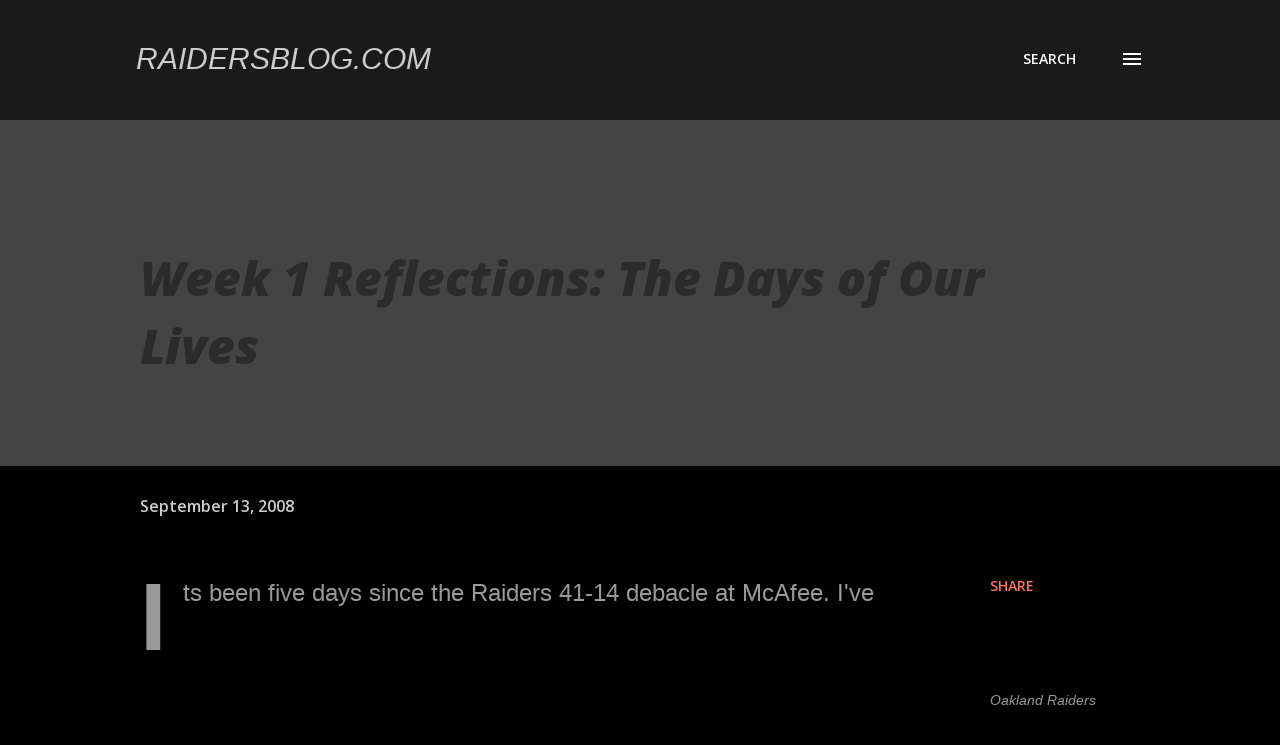

--- FILE ---
content_type: text/html; charset=UTF-8
request_url: http://www.raidersblog.com/2008/09/week-1-reflections-days-of-our-lives.html
body_size: 32815
content:
<!DOCTYPE html>
<html dir='ltr' lang='en'>
<head>
<meta content='width=device-width, initial-scale=1' name='viewport'/>
<title>Week 1 Reflections: The Days of Our Lives</title>
<meta content='text/html; charset=UTF-8' http-equiv='Content-Type'/>
<!-- Chrome, Firefox OS and Opera -->
<meta content='#000000' name='theme-color'/>
<!-- Windows Phone -->
<meta content='#000000' name='msapplication-navbutton-color'/>
<meta content='blogger' name='generator'/>
<link href='http://www.raidersblog.com/favicon.ico' rel='icon' type='image/x-icon'/>
<link href='http://www.raidersblog.com/2008/09/week-1-reflections-days-of-our-lives.html' rel='canonical'/>
<link rel="alternate" type="application/atom+xml" title="Raidersblog.com - Atom" href="http://www.raidersblog.com/feeds/posts/default" />
<link rel="alternate" type="application/rss+xml" title="Raidersblog.com - RSS" href="http://www.raidersblog.com/feeds/posts/default?alt=rss" />
<link rel="service.post" type="application/atom+xml" title="Raidersblog.com - Atom" href="https://www.blogger.com/feeds/7672576283303004294/posts/default" />

<link rel="alternate" type="application/atom+xml" title="Raidersblog.com - Atom" href="http://www.raidersblog.com/feeds/3047535976107665216/comments/default" />
<!--Can't find substitution for tag [blog.ieCssRetrofitLinks]-->
<meta content='http://www.raidersblog.com/2008/09/week-1-reflections-days-of-our-lives.html' property='og:url'/>
<meta content='Week 1 Reflections: The Days of Our Lives' property='og:title'/>
<meta content='Its been five days since the Raiders 41-14 debacle at McAfee. I&#39;ve chosen to reflect a lot and listen this week to what fans and the media a...' property='og:description'/>
<style type='text/css'>@font-face{font-family:'Lora';font-style:normal;font-weight:400;font-display:swap;src:url(//fonts.gstatic.com/s/lora/v37/0QI6MX1D_JOuGQbT0gvTJPa787weuxJMkq18ndeYxZ2JTg.woff2)format('woff2');unicode-range:U+0460-052F,U+1C80-1C8A,U+20B4,U+2DE0-2DFF,U+A640-A69F,U+FE2E-FE2F;}@font-face{font-family:'Lora';font-style:normal;font-weight:400;font-display:swap;src:url(//fonts.gstatic.com/s/lora/v37/0QI6MX1D_JOuGQbT0gvTJPa787weuxJFkq18ndeYxZ2JTg.woff2)format('woff2');unicode-range:U+0301,U+0400-045F,U+0490-0491,U+04B0-04B1,U+2116;}@font-face{font-family:'Lora';font-style:normal;font-weight:400;font-display:swap;src:url(//fonts.gstatic.com/s/lora/v37/0QI6MX1D_JOuGQbT0gvTJPa787weuxI9kq18ndeYxZ2JTg.woff2)format('woff2');unicode-range:U+0302-0303,U+0305,U+0307-0308,U+0310,U+0312,U+0315,U+031A,U+0326-0327,U+032C,U+032F-0330,U+0332-0333,U+0338,U+033A,U+0346,U+034D,U+0391-03A1,U+03A3-03A9,U+03B1-03C9,U+03D1,U+03D5-03D6,U+03F0-03F1,U+03F4-03F5,U+2016-2017,U+2034-2038,U+203C,U+2040,U+2043,U+2047,U+2050,U+2057,U+205F,U+2070-2071,U+2074-208E,U+2090-209C,U+20D0-20DC,U+20E1,U+20E5-20EF,U+2100-2112,U+2114-2115,U+2117-2121,U+2123-214F,U+2190,U+2192,U+2194-21AE,U+21B0-21E5,U+21F1-21F2,U+21F4-2211,U+2213-2214,U+2216-22FF,U+2308-230B,U+2310,U+2319,U+231C-2321,U+2336-237A,U+237C,U+2395,U+239B-23B7,U+23D0,U+23DC-23E1,U+2474-2475,U+25AF,U+25B3,U+25B7,U+25BD,U+25C1,U+25CA,U+25CC,U+25FB,U+266D-266F,U+27C0-27FF,U+2900-2AFF,U+2B0E-2B11,U+2B30-2B4C,U+2BFE,U+3030,U+FF5B,U+FF5D,U+1D400-1D7FF,U+1EE00-1EEFF;}@font-face{font-family:'Lora';font-style:normal;font-weight:400;font-display:swap;src:url(//fonts.gstatic.com/s/lora/v37/0QI6MX1D_JOuGQbT0gvTJPa787weuxIvkq18ndeYxZ2JTg.woff2)format('woff2');unicode-range:U+0001-000C,U+000E-001F,U+007F-009F,U+20DD-20E0,U+20E2-20E4,U+2150-218F,U+2190,U+2192,U+2194-2199,U+21AF,U+21E6-21F0,U+21F3,U+2218-2219,U+2299,U+22C4-22C6,U+2300-243F,U+2440-244A,U+2460-24FF,U+25A0-27BF,U+2800-28FF,U+2921-2922,U+2981,U+29BF,U+29EB,U+2B00-2BFF,U+4DC0-4DFF,U+FFF9-FFFB,U+10140-1018E,U+10190-1019C,U+101A0,U+101D0-101FD,U+102E0-102FB,U+10E60-10E7E,U+1D2C0-1D2D3,U+1D2E0-1D37F,U+1F000-1F0FF,U+1F100-1F1AD,U+1F1E6-1F1FF,U+1F30D-1F30F,U+1F315,U+1F31C,U+1F31E,U+1F320-1F32C,U+1F336,U+1F378,U+1F37D,U+1F382,U+1F393-1F39F,U+1F3A7-1F3A8,U+1F3AC-1F3AF,U+1F3C2,U+1F3C4-1F3C6,U+1F3CA-1F3CE,U+1F3D4-1F3E0,U+1F3ED,U+1F3F1-1F3F3,U+1F3F5-1F3F7,U+1F408,U+1F415,U+1F41F,U+1F426,U+1F43F,U+1F441-1F442,U+1F444,U+1F446-1F449,U+1F44C-1F44E,U+1F453,U+1F46A,U+1F47D,U+1F4A3,U+1F4B0,U+1F4B3,U+1F4B9,U+1F4BB,U+1F4BF,U+1F4C8-1F4CB,U+1F4D6,U+1F4DA,U+1F4DF,U+1F4E3-1F4E6,U+1F4EA-1F4ED,U+1F4F7,U+1F4F9-1F4FB,U+1F4FD-1F4FE,U+1F503,U+1F507-1F50B,U+1F50D,U+1F512-1F513,U+1F53E-1F54A,U+1F54F-1F5FA,U+1F610,U+1F650-1F67F,U+1F687,U+1F68D,U+1F691,U+1F694,U+1F698,U+1F6AD,U+1F6B2,U+1F6B9-1F6BA,U+1F6BC,U+1F6C6-1F6CF,U+1F6D3-1F6D7,U+1F6E0-1F6EA,U+1F6F0-1F6F3,U+1F6F7-1F6FC,U+1F700-1F7FF,U+1F800-1F80B,U+1F810-1F847,U+1F850-1F859,U+1F860-1F887,U+1F890-1F8AD,U+1F8B0-1F8BB,U+1F8C0-1F8C1,U+1F900-1F90B,U+1F93B,U+1F946,U+1F984,U+1F996,U+1F9E9,U+1FA00-1FA6F,U+1FA70-1FA7C,U+1FA80-1FA89,U+1FA8F-1FAC6,U+1FACE-1FADC,U+1FADF-1FAE9,U+1FAF0-1FAF8,U+1FB00-1FBFF;}@font-face{font-family:'Lora';font-style:normal;font-weight:400;font-display:swap;src:url(//fonts.gstatic.com/s/lora/v37/0QI6MX1D_JOuGQbT0gvTJPa787weuxJOkq18ndeYxZ2JTg.woff2)format('woff2');unicode-range:U+0102-0103,U+0110-0111,U+0128-0129,U+0168-0169,U+01A0-01A1,U+01AF-01B0,U+0300-0301,U+0303-0304,U+0308-0309,U+0323,U+0329,U+1EA0-1EF9,U+20AB;}@font-face{font-family:'Lora';font-style:normal;font-weight:400;font-display:swap;src:url(//fonts.gstatic.com/s/lora/v37/0QI6MX1D_JOuGQbT0gvTJPa787weuxJPkq18ndeYxZ2JTg.woff2)format('woff2');unicode-range:U+0100-02BA,U+02BD-02C5,U+02C7-02CC,U+02CE-02D7,U+02DD-02FF,U+0304,U+0308,U+0329,U+1D00-1DBF,U+1E00-1E9F,U+1EF2-1EFF,U+2020,U+20A0-20AB,U+20AD-20C0,U+2113,U+2C60-2C7F,U+A720-A7FF;}@font-face{font-family:'Lora';font-style:normal;font-weight:400;font-display:swap;src:url(//fonts.gstatic.com/s/lora/v37/0QI6MX1D_JOuGQbT0gvTJPa787weuxJBkq18ndeYxZ0.woff2)format('woff2');unicode-range:U+0000-00FF,U+0131,U+0152-0153,U+02BB-02BC,U+02C6,U+02DA,U+02DC,U+0304,U+0308,U+0329,U+2000-206F,U+20AC,U+2122,U+2191,U+2193,U+2212,U+2215,U+FEFF,U+FFFD;}@font-face{font-family:'Open Sans';font-style:italic;font-weight:800;font-stretch:100%;font-display:swap;src:url(//fonts.gstatic.com/s/opensans/v44/memQYaGs126MiZpBA-UFUIcVXSCEkx2cmqvXlWq8tWZ0Pw86hd0Rk0ZjWV0ewIMUdjFXmSU_.woff2)format('woff2');unicode-range:U+0460-052F,U+1C80-1C8A,U+20B4,U+2DE0-2DFF,U+A640-A69F,U+FE2E-FE2F;}@font-face{font-family:'Open Sans';font-style:italic;font-weight:800;font-stretch:100%;font-display:swap;src:url(//fonts.gstatic.com/s/opensans/v44/memQYaGs126MiZpBA-UFUIcVXSCEkx2cmqvXlWq8tWZ0Pw86hd0Rk0ZjWVQewIMUdjFXmSU_.woff2)format('woff2');unicode-range:U+0301,U+0400-045F,U+0490-0491,U+04B0-04B1,U+2116;}@font-face{font-family:'Open Sans';font-style:italic;font-weight:800;font-stretch:100%;font-display:swap;src:url(//fonts.gstatic.com/s/opensans/v44/memQYaGs126MiZpBA-UFUIcVXSCEkx2cmqvXlWq8tWZ0Pw86hd0Rk0ZjWVwewIMUdjFXmSU_.woff2)format('woff2');unicode-range:U+1F00-1FFF;}@font-face{font-family:'Open Sans';font-style:italic;font-weight:800;font-stretch:100%;font-display:swap;src:url(//fonts.gstatic.com/s/opensans/v44/memQYaGs126MiZpBA-UFUIcVXSCEkx2cmqvXlWq8tWZ0Pw86hd0Rk0ZjWVMewIMUdjFXmSU_.woff2)format('woff2');unicode-range:U+0370-0377,U+037A-037F,U+0384-038A,U+038C,U+038E-03A1,U+03A3-03FF;}@font-face{font-family:'Open Sans';font-style:italic;font-weight:800;font-stretch:100%;font-display:swap;src:url(//fonts.gstatic.com/s/opensans/v44/memQYaGs126MiZpBA-UFUIcVXSCEkx2cmqvXlWq8tWZ0Pw86hd0Rk0ZjWVIewIMUdjFXmSU_.woff2)format('woff2');unicode-range:U+0307-0308,U+0590-05FF,U+200C-2010,U+20AA,U+25CC,U+FB1D-FB4F;}@font-face{font-family:'Open Sans';font-style:italic;font-weight:800;font-stretch:100%;font-display:swap;src:url(//fonts.gstatic.com/s/opensans/v44/memQYaGs126MiZpBA-UFUIcVXSCEkx2cmqvXlWq8tWZ0Pw86hd0Rk0ZjWSwewIMUdjFXmSU_.woff2)format('woff2');unicode-range:U+0302-0303,U+0305,U+0307-0308,U+0310,U+0312,U+0315,U+031A,U+0326-0327,U+032C,U+032F-0330,U+0332-0333,U+0338,U+033A,U+0346,U+034D,U+0391-03A1,U+03A3-03A9,U+03B1-03C9,U+03D1,U+03D5-03D6,U+03F0-03F1,U+03F4-03F5,U+2016-2017,U+2034-2038,U+203C,U+2040,U+2043,U+2047,U+2050,U+2057,U+205F,U+2070-2071,U+2074-208E,U+2090-209C,U+20D0-20DC,U+20E1,U+20E5-20EF,U+2100-2112,U+2114-2115,U+2117-2121,U+2123-214F,U+2190,U+2192,U+2194-21AE,U+21B0-21E5,U+21F1-21F2,U+21F4-2211,U+2213-2214,U+2216-22FF,U+2308-230B,U+2310,U+2319,U+231C-2321,U+2336-237A,U+237C,U+2395,U+239B-23B7,U+23D0,U+23DC-23E1,U+2474-2475,U+25AF,U+25B3,U+25B7,U+25BD,U+25C1,U+25CA,U+25CC,U+25FB,U+266D-266F,U+27C0-27FF,U+2900-2AFF,U+2B0E-2B11,U+2B30-2B4C,U+2BFE,U+3030,U+FF5B,U+FF5D,U+1D400-1D7FF,U+1EE00-1EEFF;}@font-face{font-family:'Open Sans';font-style:italic;font-weight:800;font-stretch:100%;font-display:swap;src:url(//fonts.gstatic.com/s/opensans/v44/memQYaGs126MiZpBA-UFUIcVXSCEkx2cmqvXlWq8tWZ0Pw86hd0Rk0ZjWT4ewIMUdjFXmSU_.woff2)format('woff2');unicode-range:U+0001-000C,U+000E-001F,U+007F-009F,U+20DD-20E0,U+20E2-20E4,U+2150-218F,U+2190,U+2192,U+2194-2199,U+21AF,U+21E6-21F0,U+21F3,U+2218-2219,U+2299,U+22C4-22C6,U+2300-243F,U+2440-244A,U+2460-24FF,U+25A0-27BF,U+2800-28FF,U+2921-2922,U+2981,U+29BF,U+29EB,U+2B00-2BFF,U+4DC0-4DFF,U+FFF9-FFFB,U+10140-1018E,U+10190-1019C,U+101A0,U+101D0-101FD,U+102E0-102FB,U+10E60-10E7E,U+1D2C0-1D2D3,U+1D2E0-1D37F,U+1F000-1F0FF,U+1F100-1F1AD,U+1F1E6-1F1FF,U+1F30D-1F30F,U+1F315,U+1F31C,U+1F31E,U+1F320-1F32C,U+1F336,U+1F378,U+1F37D,U+1F382,U+1F393-1F39F,U+1F3A7-1F3A8,U+1F3AC-1F3AF,U+1F3C2,U+1F3C4-1F3C6,U+1F3CA-1F3CE,U+1F3D4-1F3E0,U+1F3ED,U+1F3F1-1F3F3,U+1F3F5-1F3F7,U+1F408,U+1F415,U+1F41F,U+1F426,U+1F43F,U+1F441-1F442,U+1F444,U+1F446-1F449,U+1F44C-1F44E,U+1F453,U+1F46A,U+1F47D,U+1F4A3,U+1F4B0,U+1F4B3,U+1F4B9,U+1F4BB,U+1F4BF,U+1F4C8-1F4CB,U+1F4D6,U+1F4DA,U+1F4DF,U+1F4E3-1F4E6,U+1F4EA-1F4ED,U+1F4F7,U+1F4F9-1F4FB,U+1F4FD-1F4FE,U+1F503,U+1F507-1F50B,U+1F50D,U+1F512-1F513,U+1F53E-1F54A,U+1F54F-1F5FA,U+1F610,U+1F650-1F67F,U+1F687,U+1F68D,U+1F691,U+1F694,U+1F698,U+1F6AD,U+1F6B2,U+1F6B9-1F6BA,U+1F6BC,U+1F6C6-1F6CF,U+1F6D3-1F6D7,U+1F6E0-1F6EA,U+1F6F0-1F6F3,U+1F6F7-1F6FC,U+1F700-1F7FF,U+1F800-1F80B,U+1F810-1F847,U+1F850-1F859,U+1F860-1F887,U+1F890-1F8AD,U+1F8B0-1F8BB,U+1F8C0-1F8C1,U+1F900-1F90B,U+1F93B,U+1F946,U+1F984,U+1F996,U+1F9E9,U+1FA00-1FA6F,U+1FA70-1FA7C,U+1FA80-1FA89,U+1FA8F-1FAC6,U+1FACE-1FADC,U+1FADF-1FAE9,U+1FAF0-1FAF8,U+1FB00-1FBFF;}@font-face{font-family:'Open Sans';font-style:italic;font-weight:800;font-stretch:100%;font-display:swap;src:url(//fonts.gstatic.com/s/opensans/v44/memQYaGs126MiZpBA-UFUIcVXSCEkx2cmqvXlWq8tWZ0Pw86hd0Rk0ZjWV8ewIMUdjFXmSU_.woff2)format('woff2');unicode-range:U+0102-0103,U+0110-0111,U+0128-0129,U+0168-0169,U+01A0-01A1,U+01AF-01B0,U+0300-0301,U+0303-0304,U+0308-0309,U+0323,U+0329,U+1EA0-1EF9,U+20AB;}@font-face{font-family:'Open Sans';font-style:italic;font-weight:800;font-stretch:100%;font-display:swap;src:url(//fonts.gstatic.com/s/opensans/v44/memQYaGs126MiZpBA-UFUIcVXSCEkx2cmqvXlWq8tWZ0Pw86hd0Rk0ZjWV4ewIMUdjFXmSU_.woff2)format('woff2');unicode-range:U+0100-02BA,U+02BD-02C5,U+02C7-02CC,U+02CE-02D7,U+02DD-02FF,U+0304,U+0308,U+0329,U+1D00-1DBF,U+1E00-1E9F,U+1EF2-1EFF,U+2020,U+20A0-20AB,U+20AD-20C0,U+2113,U+2C60-2C7F,U+A720-A7FF;}@font-face{font-family:'Open Sans';font-style:italic;font-weight:800;font-stretch:100%;font-display:swap;src:url(//fonts.gstatic.com/s/opensans/v44/memQYaGs126MiZpBA-UFUIcVXSCEkx2cmqvXlWq8tWZ0Pw86hd0Rk0ZjWVAewIMUdjFXmQ.woff2)format('woff2');unicode-range:U+0000-00FF,U+0131,U+0152-0153,U+02BB-02BC,U+02C6,U+02DA,U+02DC,U+0304,U+0308,U+0329,U+2000-206F,U+20AC,U+2122,U+2191,U+2193,U+2212,U+2215,U+FEFF,U+FFFD;}@font-face{font-family:'Open Sans';font-style:normal;font-weight:400;font-stretch:100%;font-display:swap;src:url(//fonts.gstatic.com/s/opensans/v44/memvYaGs126MiZpBA-UvWbX2vVnXBbObj2OVTSKmu0SC55K5gw.woff2)format('woff2');unicode-range:U+0460-052F,U+1C80-1C8A,U+20B4,U+2DE0-2DFF,U+A640-A69F,U+FE2E-FE2F;}@font-face{font-family:'Open Sans';font-style:normal;font-weight:400;font-stretch:100%;font-display:swap;src:url(//fonts.gstatic.com/s/opensans/v44/memvYaGs126MiZpBA-UvWbX2vVnXBbObj2OVTSumu0SC55K5gw.woff2)format('woff2');unicode-range:U+0301,U+0400-045F,U+0490-0491,U+04B0-04B1,U+2116;}@font-face{font-family:'Open Sans';font-style:normal;font-weight:400;font-stretch:100%;font-display:swap;src:url(//fonts.gstatic.com/s/opensans/v44/memvYaGs126MiZpBA-UvWbX2vVnXBbObj2OVTSOmu0SC55K5gw.woff2)format('woff2');unicode-range:U+1F00-1FFF;}@font-face{font-family:'Open Sans';font-style:normal;font-weight:400;font-stretch:100%;font-display:swap;src:url(//fonts.gstatic.com/s/opensans/v44/memvYaGs126MiZpBA-UvWbX2vVnXBbObj2OVTSymu0SC55K5gw.woff2)format('woff2');unicode-range:U+0370-0377,U+037A-037F,U+0384-038A,U+038C,U+038E-03A1,U+03A3-03FF;}@font-face{font-family:'Open Sans';font-style:normal;font-weight:400;font-stretch:100%;font-display:swap;src:url(//fonts.gstatic.com/s/opensans/v44/memvYaGs126MiZpBA-UvWbX2vVnXBbObj2OVTS2mu0SC55K5gw.woff2)format('woff2');unicode-range:U+0307-0308,U+0590-05FF,U+200C-2010,U+20AA,U+25CC,U+FB1D-FB4F;}@font-face{font-family:'Open Sans';font-style:normal;font-weight:400;font-stretch:100%;font-display:swap;src:url(//fonts.gstatic.com/s/opensans/v44/memvYaGs126MiZpBA-UvWbX2vVnXBbObj2OVTVOmu0SC55K5gw.woff2)format('woff2');unicode-range:U+0302-0303,U+0305,U+0307-0308,U+0310,U+0312,U+0315,U+031A,U+0326-0327,U+032C,U+032F-0330,U+0332-0333,U+0338,U+033A,U+0346,U+034D,U+0391-03A1,U+03A3-03A9,U+03B1-03C9,U+03D1,U+03D5-03D6,U+03F0-03F1,U+03F4-03F5,U+2016-2017,U+2034-2038,U+203C,U+2040,U+2043,U+2047,U+2050,U+2057,U+205F,U+2070-2071,U+2074-208E,U+2090-209C,U+20D0-20DC,U+20E1,U+20E5-20EF,U+2100-2112,U+2114-2115,U+2117-2121,U+2123-214F,U+2190,U+2192,U+2194-21AE,U+21B0-21E5,U+21F1-21F2,U+21F4-2211,U+2213-2214,U+2216-22FF,U+2308-230B,U+2310,U+2319,U+231C-2321,U+2336-237A,U+237C,U+2395,U+239B-23B7,U+23D0,U+23DC-23E1,U+2474-2475,U+25AF,U+25B3,U+25B7,U+25BD,U+25C1,U+25CA,U+25CC,U+25FB,U+266D-266F,U+27C0-27FF,U+2900-2AFF,U+2B0E-2B11,U+2B30-2B4C,U+2BFE,U+3030,U+FF5B,U+FF5D,U+1D400-1D7FF,U+1EE00-1EEFF;}@font-face{font-family:'Open Sans';font-style:normal;font-weight:400;font-stretch:100%;font-display:swap;src:url(//fonts.gstatic.com/s/opensans/v44/memvYaGs126MiZpBA-UvWbX2vVnXBbObj2OVTUGmu0SC55K5gw.woff2)format('woff2');unicode-range:U+0001-000C,U+000E-001F,U+007F-009F,U+20DD-20E0,U+20E2-20E4,U+2150-218F,U+2190,U+2192,U+2194-2199,U+21AF,U+21E6-21F0,U+21F3,U+2218-2219,U+2299,U+22C4-22C6,U+2300-243F,U+2440-244A,U+2460-24FF,U+25A0-27BF,U+2800-28FF,U+2921-2922,U+2981,U+29BF,U+29EB,U+2B00-2BFF,U+4DC0-4DFF,U+FFF9-FFFB,U+10140-1018E,U+10190-1019C,U+101A0,U+101D0-101FD,U+102E0-102FB,U+10E60-10E7E,U+1D2C0-1D2D3,U+1D2E0-1D37F,U+1F000-1F0FF,U+1F100-1F1AD,U+1F1E6-1F1FF,U+1F30D-1F30F,U+1F315,U+1F31C,U+1F31E,U+1F320-1F32C,U+1F336,U+1F378,U+1F37D,U+1F382,U+1F393-1F39F,U+1F3A7-1F3A8,U+1F3AC-1F3AF,U+1F3C2,U+1F3C4-1F3C6,U+1F3CA-1F3CE,U+1F3D4-1F3E0,U+1F3ED,U+1F3F1-1F3F3,U+1F3F5-1F3F7,U+1F408,U+1F415,U+1F41F,U+1F426,U+1F43F,U+1F441-1F442,U+1F444,U+1F446-1F449,U+1F44C-1F44E,U+1F453,U+1F46A,U+1F47D,U+1F4A3,U+1F4B0,U+1F4B3,U+1F4B9,U+1F4BB,U+1F4BF,U+1F4C8-1F4CB,U+1F4D6,U+1F4DA,U+1F4DF,U+1F4E3-1F4E6,U+1F4EA-1F4ED,U+1F4F7,U+1F4F9-1F4FB,U+1F4FD-1F4FE,U+1F503,U+1F507-1F50B,U+1F50D,U+1F512-1F513,U+1F53E-1F54A,U+1F54F-1F5FA,U+1F610,U+1F650-1F67F,U+1F687,U+1F68D,U+1F691,U+1F694,U+1F698,U+1F6AD,U+1F6B2,U+1F6B9-1F6BA,U+1F6BC,U+1F6C6-1F6CF,U+1F6D3-1F6D7,U+1F6E0-1F6EA,U+1F6F0-1F6F3,U+1F6F7-1F6FC,U+1F700-1F7FF,U+1F800-1F80B,U+1F810-1F847,U+1F850-1F859,U+1F860-1F887,U+1F890-1F8AD,U+1F8B0-1F8BB,U+1F8C0-1F8C1,U+1F900-1F90B,U+1F93B,U+1F946,U+1F984,U+1F996,U+1F9E9,U+1FA00-1FA6F,U+1FA70-1FA7C,U+1FA80-1FA89,U+1FA8F-1FAC6,U+1FACE-1FADC,U+1FADF-1FAE9,U+1FAF0-1FAF8,U+1FB00-1FBFF;}@font-face{font-family:'Open Sans';font-style:normal;font-weight:400;font-stretch:100%;font-display:swap;src:url(//fonts.gstatic.com/s/opensans/v44/memvYaGs126MiZpBA-UvWbX2vVnXBbObj2OVTSCmu0SC55K5gw.woff2)format('woff2');unicode-range:U+0102-0103,U+0110-0111,U+0128-0129,U+0168-0169,U+01A0-01A1,U+01AF-01B0,U+0300-0301,U+0303-0304,U+0308-0309,U+0323,U+0329,U+1EA0-1EF9,U+20AB;}@font-face{font-family:'Open Sans';font-style:normal;font-weight:400;font-stretch:100%;font-display:swap;src:url(//fonts.gstatic.com/s/opensans/v44/memvYaGs126MiZpBA-UvWbX2vVnXBbObj2OVTSGmu0SC55K5gw.woff2)format('woff2');unicode-range:U+0100-02BA,U+02BD-02C5,U+02C7-02CC,U+02CE-02D7,U+02DD-02FF,U+0304,U+0308,U+0329,U+1D00-1DBF,U+1E00-1E9F,U+1EF2-1EFF,U+2020,U+20A0-20AB,U+20AD-20C0,U+2113,U+2C60-2C7F,U+A720-A7FF;}@font-face{font-family:'Open Sans';font-style:normal;font-weight:400;font-stretch:100%;font-display:swap;src:url(//fonts.gstatic.com/s/opensans/v44/memvYaGs126MiZpBA-UvWbX2vVnXBbObj2OVTS-mu0SC55I.woff2)format('woff2');unicode-range:U+0000-00FF,U+0131,U+0152-0153,U+02BB-02BC,U+02C6,U+02DA,U+02DC,U+0304,U+0308,U+0329,U+2000-206F,U+20AC,U+2122,U+2191,U+2193,U+2212,U+2215,U+FEFF,U+FFFD;}@font-face{font-family:'Open Sans';font-style:normal;font-weight:600;font-stretch:100%;font-display:swap;src:url(//fonts.gstatic.com/s/opensans/v44/memvYaGs126MiZpBA-UvWbX2vVnXBbObj2OVTSKmu0SC55K5gw.woff2)format('woff2');unicode-range:U+0460-052F,U+1C80-1C8A,U+20B4,U+2DE0-2DFF,U+A640-A69F,U+FE2E-FE2F;}@font-face{font-family:'Open Sans';font-style:normal;font-weight:600;font-stretch:100%;font-display:swap;src:url(//fonts.gstatic.com/s/opensans/v44/memvYaGs126MiZpBA-UvWbX2vVnXBbObj2OVTSumu0SC55K5gw.woff2)format('woff2');unicode-range:U+0301,U+0400-045F,U+0490-0491,U+04B0-04B1,U+2116;}@font-face{font-family:'Open Sans';font-style:normal;font-weight:600;font-stretch:100%;font-display:swap;src:url(//fonts.gstatic.com/s/opensans/v44/memvYaGs126MiZpBA-UvWbX2vVnXBbObj2OVTSOmu0SC55K5gw.woff2)format('woff2');unicode-range:U+1F00-1FFF;}@font-face{font-family:'Open Sans';font-style:normal;font-weight:600;font-stretch:100%;font-display:swap;src:url(//fonts.gstatic.com/s/opensans/v44/memvYaGs126MiZpBA-UvWbX2vVnXBbObj2OVTSymu0SC55K5gw.woff2)format('woff2');unicode-range:U+0370-0377,U+037A-037F,U+0384-038A,U+038C,U+038E-03A1,U+03A3-03FF;}@font-face{font-family:'Open Sans';font-style:normal;font-weight:600;font-stretch:100%;font-display:swap;src:url(//fonts.gstatic.com/s/opensans/v44/memvYaGs126MiZpBA-UvWbX2vVnXBbObj2OVTS2mu0SC55K5gw.woff2)format('woff2');unicode-range:U+0307-0308,U+0590-05FF,U+200C-2010,U+20AA,U+25CC,U+FB1D-FB4F;}@font-face{font-family:'Open Sans';font-style:normal;font-weight:600;font-stretch:100%;font-display:swap;src:url(//fonts.gstatic.com/s/opensans/v44/memvYaGs126MiZpBA-UvWbX2vVnXBbObj2OVTVOmu0SC55K5gw.woff2)format('woff2');unicode-range:U+0302-0303,U+0305,U+0307-0308,U+0310,U+0312,U+0315,U+031A,U+0326-0327,U+032C,U+032F-0330,U+0332-0333,U+0338,U+033A,U+0346,U+034D,U+0391-03A1,U+03A3-03A9,U+03B1-03C9,U+03D1,U+03D5-03D6,U+03F0-03F1,U+03F4-03F5,U+2016-2017,U+2034-2038,U+203C,U+2040,U+2043,U+2047,U+2050,U+2057,U+205F,U+2070-2071,U+2074-208E,U+2090-209C,U+20D0-20DC,U+20E1,U+20E5-20EF,U+2100-2112,U+2114-2115,U+2117-2121,U+2123-214F,U+2190,U+2192,U+2194-21AE,U+21B0-21E5,U+21F1-21F2,U+21F4-2211,U+2213-2214,U+2216-22FF,U+2308-230B,U+2310,U+2319,U+231C-2321,U+2336-237A,U+237C,U+2395,U+239B-23B7,U+23D0,U+23DC-23E1,U+2474-2475,U+25AF,U+25B3,U+25B7,U+25BD,U+25C1,U+25CA,U+25CC,U+25FB,U+266D-266F,U+27C0-27FF,U+2900-2AFF,U+2B0E-2B11,U+2B30-2B4C,U+2BFE,U+3030,U+FF5B,U+FF5D,U+1D400-1D7FF,U+1EE00-1EEFF;}@font-face{font-family:'Open Sans';font-style:normal;font-weight:600;font-stretch:100%;font-display:swap;src:url(//fonts.gstatic.com/s/opensans/v44/memvYaGs126MiZpBA-UvWbX2vVnXBbObj2OVTUGmu0SC55K5gw.woff2)format('woff2');unicode-range:U+0001-000C,U+000E-001F,U+007F-009F,U+20DD-20E0,U+20E2-20E4,U+2150-218F,U+2190,U+2192,U+2194-2199,U+21AF,U+21E6-21F0,U+21F3,U+2218-2219,U+2299,U+22C4-22C6,U+2300-243F,U+2440-244A,U+2460-24FF,U+25A0-27BF,U+2800-28FF,U+2921-2922,U+2981,U+29BF,U+29EB,U+2B00-2BFF,U+4DC0-4DFF,U+FFF9-FFFB,U+10140-1018E,U+10190-1019C,U+101A0,U+101D0-101FD,U+102E0-102FB,U+10E60-10E7E,U+1D2C0-1D2D3,U+1D2E0-1D37F,U+1F000-1F0FF,U+1F100-1F1AD,U+1F1E6-1F1FF,U+1F30D-1F30F,U+1F315,U+1F31C,U+1F31E,U+1F320-1F32C,U+1F336,U+1F378,U+1F37D,U+1F382,U+1F393-1F39F,U+1F3A7-1F3A8,U+1F3AC-1F3AF,U+1F3C2,U+1F3C4-1F3C6,U+1F3CA-1F3CE,U+1F3D4-1F3E0,U+1F3ED,U+1F3F1-1F3F3,U+1F3F5-1F3F7,U+1F408,U+1F415,U+1F41F,U+1F426,U+1F43F,U+1F441-1F442,U+1F444,U+1F446-1F449,U+1F44C-1F44E,U+1F453,U+1F46A,U+1F47D,U+1F4A3,U+1F4B0,U+1F4B3,U+1F4B9,U+1F4BB,U+1F4BF,U+1F4C8-1F4CB,U+1F4D6,U+1F4DA,U+1F4DF,U+1F4E3-1F4E6,U+1F4EA-1F4ED,U+1F4F7,U+1F4F9-1F4FB,U+1F4FD-1F4FE,U+1F503,U+1F507-1F50B,U+1F50D,U+1F512-1F513,U+1F53E-1F54A,U+1F54F-1F5FA,U+1F610,U+1F650-1F67F,U+1F687,U+1F68D,U+1F691,U+1F694,U+1F698,U+1F6AD,U+1F6B2,U+1F6B9-1F6BA,U+1F6BC,U+1F6C6-1F6CF,U+1F6D3-1F6D7,U+1F6E0-1F6EA,U+1F6F0-1F6F3,U+1F6F7-1F6FC,U+1F700-1F7FF,U+1F800-1F80B,U+1F810-1F847,U+1F850-1F859,U+1F860-1F887,U+1F890-1F8AD,U+1F8B0-1F8BB,U+1F8C0-1F8C1,U+1F900-1F90B,U+1F93B,U+1F946,U+1F984,U+1F996,U+1F9E9,U+1FA00-1FA6F,U+1FA70-1FA7C,U+1FA80-1FA89,U+1FA8F-1FAC6,U+1FACE-1FADC,U+1FADF-1FAE9,U+1FAF0-1FAF8,U+1FB00-1FBFF;}@font-face{font-family:'Open Sans';font-style:normal;font-weight:600;font-stretch:100%;font-display:swap;src:url(//fonts.gstatic.com/s/opensans/v44/memvYaGs126MiZpBA-UvWbX2vVnXBbObj2OVTSCmu0SC55K5gw.woff2)format('woff2');unicode-range:U+0102-0103,U+0110-0111,U+0128-0129,U+0168-0169,U+01A0-01A1,U+01AF-01B0,U+0300-0301,U+0303-0304,U+0308-0309,U+0323,U+0329,U+1EA0-1EF9,U+20AB;}@font-face{font-family:'Open Sans';font-style:normal;font-weight:600;font-stretch:100%;font-display:swap;src:url(//fonts.gstatic.com/s/opensans/v44/memvYaGs126MiZpBA-UvWbX2vVnXBbObj2OVTSGmu0SC55K5gw.woff2)format('woff2');unicode-range:U+0100-02BA,U+02BD-02C5,U+02C7-02CC,U+02CE-02D7,U+02DD-02FF,U+0304,U+0308,U+0329,U+1D00-1DBF,U+1E00-1E9F,U+1EF2-1EFF,U+2020,U+20A0-20AB,U+20AD-20C0,U+2113,U+2C60-2C7F,U+A720-A7FF;}@font-face{font-family:'Open Sans';font-style:normal;font-weight:600;font-stretch:100%;font-display:swap;src:url(//fonts.gstatic.com/s/opensans/v44/memvYaGs126MiZpBA-UvWbX2vVnXBbObj2OVTS-mu0SC55I.woff2)format('woff2');unicode-range:U+0000-00FF,U+0131,U+0152-0153,U+02BB-02BC,U+02C6,U+02DA,U+02DC,U+0304,U+0308,U+0329,U+2000-206F,U+20AC,U+2122,U+2191,U+2193,U+2212,U+2215,U+FEFF,U+FFFD;}@font-face{font-family:'Open Sans';font-style:normal;font-weight:700;font-stretch:100%;font-display:swap;src:url(//fonts.gstatic.com/s/opensans/v44/memvYaGs126MiZpBA-UvWbX2vVnXBbObj2OVTSKmu0SC55K5gw.woff2)format('woff2');unicode-range:U+0460-052F,U+1C80-1C8A,U+20B4,U+2DE0-2DFF,U+A640-A69F,U+FE2E-FE2F;}@font-face{font-family:'Open Sans';font-style:normal;font-weight:700;font-stretch:100%;font-display:swap;src:url(//fonts.gstatic.com/s/opensans/v44/memvYaGs126MiZpBA-UvWbX2vVnXBbObj2OVTSumu0SC55K5gw.woff2)format('woff2');unicode-range:U+0301,U+0400-045F,U+0490-0491,U+04B0-04B1,U+2116;}@font-face{font-family:'Open Sans';font-style:normal;font-weight:700;font-stretch:100%;font-display:swap;src:url(//fonts.gstatic.com/s/opensans/v44/memvYaGs126MiZpBA-UvWbX2vVnXBbObj2OVTSOmu0SC55K5gw.woff2)format('woff2');unicode-range:U+1F00-1FFF;}@font-face{font-family:'Open Sans';font-style:normal;font-weight:700;font-stretch:100%;font-display:swap;src:url(//fonts.gstatic.com/s/opensans/v44/memvYaGs126MiZpBA-UvWbX2vVnXBbObj2OVTSymu0SC55K5gw.woff2)format('woff2');unicode-range:U+0370-0377,U+037A-037F,U+0384-038A,U+038C,U+038E-03A1,U+03A3-03FF;}@font-face{font-family:'Open Sans';font-style:normal;font-weight:700;font-stretch:100%;font-display:swap;src:url(//fonts.gstatic.com/s/opensans/v44/memvYaGs126MiZpBA-UvWbX2vVnXBbObj2OVTS2mu0SC55K5gw.woff2)format('woff2');unicode-range:U+0307-0308,U+0590-05FF,U+200C-2010,U+20AA,U+25CC,U+FB1D-FB4F;}@font-face{font-family:'Open Sans';font-style:normal;font-weight:700;font-stretch:100%;font-display:swap;src:url(//fonts.gstatic.com/s/opensans/v44/memvYaGs126MiZpBA-UvWbX2vVnXBbObj2OVTVOmu0SC55K5gw.woff2)format('woff2');unicode-range:U+0302-0303,U+0305,U+0307-0308,U+0310,U+0312,U+0315,U+031A,U+0326-0327,U+032C,U+032F-0330,U+0332-0333,U+0338,U+033A,U+0346,U+034D,U+0391-03A1,U+03A3-03A9,U+03B1-03C9,U+03D1,U+03D5-03D6,U+03F0-03F1,U+03F4-03F5,U+2016-2017,U+2034-2038,U+203C,U+2040,U+2043,U+2047,U+2050,U+2057,U+205F,U+2070-2071,U+2074-208E,U+2090-209C,U+20D0-20DC,U+20E1,U+20E5-20EF,U+2100-2112,U+2114-2115,U+2117-2121,U+2123-214F,U+2190,U+2192,U+2194-21AE,U+21B0-21E5,U+21F1-21F2,U+21F4-2211,U+2213-2214,U+2216-22FF,U+2308-230B,U+2310,U+2319,U+231C-2321,U+2336-237A,U+237C,U+2395,U+239B-23B7,U+23D0,U+23DC-23E1,U+2474-2475,U+25AF,U+25B3,U+25B7,U+25BD,U+25C1,U+25CA,U+25CC,U+25FB,U+266D-266F,U+27C0-27FF,U+2900-2AFF,U+2B0E-2B11,U+2B30-2B4C,U+2BFE,U+3030,U+FF5B,U+FF5D,U+1D400-1D7FF,U+1EE00-1EEFF;}@font-face{font-family:'Open Sans';font-style:normal;font-weight:700;font-stretch:100%;font-display:swap;src:url(//fonts.gstatic.com/s/opensans/v44/memvYaGs126MiZpBA-UvWbX2vVnXBbObj2OVTUGmu0SC55K5gw.woff2)format('woff2');unicode-range:U+0001-000C,U+000E-001F,U+007F-009F,U+20DD-20E0,U+20E2-20E4,U+2150-218F,U+2190,U+2192,U+2194-2199,U+21AF,U+21E6-21F0,U+21F3,U+2218-2219,U+2299,U+22C4-22C6,U+2300-243F,U+2440-244A,U+2460-24FF,U+25A0-27BF,U+2800-28FF,U+2921-2922,U+2981,U+29BF,U+29EB,U+2B00-2BFF,U+4DC0-4DFF,U+FFF9-FFFB,U+10140-1018E,U+10190-1019C,U+101A0,U+101D0-101FD,U+102E0-102FB,U+10E60-10E7E,U+1D2C0-1D2D3,U+1D2E0-1D37F,U+1F000-1F0FF,U+1F100-1F1AD,U+1F1E6-1F1FF,U+1F30D-1F30F,U+1F315,U+1F31C,U+1F31E,U+1F320-1F32C,U+1F336,U+1F378,U+1F37D,U+1F382,U+1F393-1F39F,U+1F3A7-1F3A8,U+1F3AC-1F3AF,U+1F3C2,U+1F3C4-1F3C6,U+1F3CA-1F3CE,U+1F3D4-1F3E0,U+1F3ED,U+1F3F1-1F3F3,U+1F3F5-1F3F7,U+1F408,U+1F415,U+1F41F,U+1F426,U+1F43F,U+1F441-1F442,U+1F444,U+1F446-1F449,U+1F44C-1F44E,U+1F453,U+1F46A,U+1F47D,U+1F4A3,U+1F4B0,U+1F4B3,U+1F4B9,U+1F4BB,U+1F4BF,U+1F4C8-1F4CB,U+1F4D6,U+1F4DA,U+1F4DF,U+1F4E3-1F4E6,U+1F4EA-1F4ED,U+1F4F7,U+1F4F9-1F4FB,U+1F4FD-1F4FE,U+1F503,U+1F507-1F50B,U+1F50D,U+1F512-1F513,U+1F53E-1F54A,U+1F54F-1F5FA,U+1F610,U+1F650-1F67F,U+1F687,U+1F68D,U+1F691,U+1F694,U+1F698,U+1F6AD,U+1F6B2,U+1F6B9-1F6BA,U+1F6BC,U+1F6C6-1F6CF,U+1F6D3-1F6D7,U+1F6E0-1F6EA,U+1F6F0-1F6F3,U+1F6F7-1F6FC,U+1F700-1F7FF,U+1F800-1F80B,U+1F810-1F847,U+1F850-1F859,U+1F860-1F887,U+1F890-1F8AD,U+1F8B0-1F8BB,U+1F8C0-1F8C1,U+1F900-1F90B,U+1F93B,U+1F946,U+1F984,U+1F996,U+1F9E9,U+1FA00-1FA6F,U+1FA70-1FA7C,U+1FA80-1FA89,U+1FA8F-1FAC6,U+1FACE-1FADC,U+1FADF-1FAE9,U+1FAF0-1FAF8,U+1FB00-1FBFF;}@font-face{font-family:'Open Sans';font-style:normal;font-weight:700;font-stretch:100%;font-display:swap;src:url(//fonts.gstatic.com/s/opensans/v44/memvYaGs126MiZpBA-UvWbX2vVnXBbObj2OVTSCmu0SC55K5gw.woff2)format('woff2');unicode-range:U+0102-0103,U+0110-0111,U+0128-0129,U+0168-0169,U+01A0-01A1,U+01AF-01B0,U+0300-0301,U+0303-0304,U+0308-0309,U+0323,U+0329,U+1EA0-1EF9,U+20AB;}@font-face{font-family:'Open Sans';font-style:normal;font-weight:700;font-stretch:100%;font-display:swap;src:url(//fonts.gstatic.com/s/opensans/v44/memvYaGs126MiZpBA-UvWbX2vVnXBbObj2OVTSGmu0SC55K5gw.woff2)format('woff2');unicode-range:U+0100-02BA,U+02BD-02C5,U+02C7-02CC,U+02CE-02D7,U+02DD-02FF,U+0304,U+0308,U+0329,U+1D00-1DBF,U+1E00-1E9F,U+1EF2-1EFF,U+2020,U+20A0-20AB,U+20AD-20C0,U+2113,U+2C60-2C7F,U+A720-A7FF;}@font-face{font-family:'Open Sans';font-style:normal;font-weight:700;font-stretch:100%;font-display:swap;src:url(//fonts.gstatic.com/s/opensans/v44/memvYaGs126MiZpBA-UvWbX2vVnXBbObj2OVTS-mu0SC55I.woff2)format('woff2');unicode-range:U+0000-00FF,U+0131,U+0152-0153,U+02BB-02BC,U+02C6,U+02DA,U+02DC,U+0304,U+0308,U+0329,U+2000-206F,U+20AC,U+2122,U+2191,U+2193,U+2212,U+2215,U+FEFF,U+FFFD;}</style>
<style id='page-skin-1' type='text/css'><!--
/*! normalize.css v3.0.1 | MIT License | git.io/normalize */html{font-family:sans-serif;-ms-text-size-adjust:100%;-webkit-text-size-adjust:100%}body{margin:0}article,aside,details,figcaption,figure,footer,header,hgroup,main,nav,section,summary{display:block}audio,canvas,progress,video{display:inline-block;vertical-align:baseline}audio:not([controls]){display:none;height:0}[hidden],template{display:none}a{background:transparent}a:active,a:hover{outline:0}abbr[title]{border-bottom:1px dotted}b,strong{font-weight:bold}dfn{font-style:italic}h1{font-size:2em;margin:.67em 0}mark{background:#ff0;color:#000}small{font-size:80%}sub,sup{font-size:75%;line-height:0;position:relative;vertical-align:baseline}sup{top:-0.5em}sub{bottom:-0.25em}img{border:0}svg:not(:root){overflow:hidden}figure{margin:1em 40px}hr{-moz-box-sizing:content-box;box-sizing:content-box;height:0}pre{overflow:auto}code,kbd,pre,samp{font-family:monospace,monospace;font-size:1em}button,input,optgroup,select,textarea{color:inherit;font:inherit;margin:0}button{overflow:visible}button,select{text-transform:none}button,html input[type="button"],input[type="reset"],input[type="submit"]{-webkit-appearance:button;cursor:pointer}button[disabled],html input[disabled]{cursor:default}button::-moz-focus-inner,input::-moz-focus-inner{border:0;padding:0}input{line-height:normal}input[type="checkbox"],input[type="radio"]{box-sizing:border-box;padding:0}input[type="number"]::-webkit-inner-spin-button,input[type="number"]::-webkit-outer-spin-button{height:auto}input[type="search"]{-webkit-appearance:textfield;-moz-box-sizing:content-box;-webkit-box-sizing:content-box;box-sizing:content-box}input[type="search"]::-webkit-search-cancel-button,input[type="search"]::-webkit-search-decoration{-webkit-appearance:none}fieldset{border:1px solid #c0c0c0;margin:0 2px;padding:.35em .625em .75em}legend{border:0;padding:0}textarea{overflow:auto}optgroup{font-weight:bold}table{border-collapse:collapse;border-spacing:0}td,th{padding:0}
body{
overflow-wrap:break-word;
word-break:break-word;
word-wrap:break-word
}
.hidden{
display:none
}
.invisible{
visibility:hidden
}
.container::after,.float-container::after{
clear:both;
content:"";
display:table
}
.clearboth{
clear:both
}
#comments .comment .comment-actions,.subscribe-popup .FollowByEmail .follow-by-email-submit,.widget.Profile .profile-link{
background:0 0;
border:0;
box-shadow:none;
color:#cccccc;
cursor:pointer;
font-size:14px;
font-weight:700;
outline:0;
text-decoration:none;
text-transform:uppercase;
width:auto
}
.dim-overlay{
background-color:rgba(0,0,0,.54);
height:100vh;
left:0;
position:fixed;
top:0;
width:100%
}
#sharing-dim-overlay{
background-color:transparent
}
input::-ms-clear{
display:none
}
.blogger-logo,.svg-icon-24.blogger-logo{
fill:#ff9800;
opacity:1
}
.loading-spinner-large{
-webkit-animation:mspin-rotate 1.568s infinite linear;
animation:mspin-rotate 1.568s infinite linear;
height:48px;
overflow:hidden;
position:absolute;
width:48px;
z-index:200
}
.loading-spinner-large>div{
-webkit-animation:mspin-revrot 5332ms infinite steps(4);
animation:mspin-revrot 5332ms infinite steps(4)
}
.loading-spinner-large>div>div{
-webkit-animation:mspin-singlecolor-large-film 1333ms infinite steps(81);
animation:mspin-singlecolor-large-film 1333ms infinite steps(81);
background-size:100%;
height:48px;
width:3888px
}
.mspin-black-large>div>div,.mspin-grey_54-large>div>div{
background-image:url(https://www.blogblog.com/indie/mspin_black_large.svg)
}
.mspin-white-large>div>div{
background-image:url(https://www.blogblog.com/indie/mspin_white_large.svg)
}
.mspin-grey_54-large{
opacity:.54
}
@-webkit-keyframes mspin-singlecolor-large-film{
from{
-webkit-transform:translateX(0);
transform:translateX(0)
}
to{
-webkit-transform:translateX(-3888px);
transform:translateX(-3888px)
}
}
@keyframes mspin-singlecolor-large-film{
from{
-webkit-transform:translateX(0);
transform:translateX(0)
}
to{
-webkit-transform:translateX(-3888px);
transform:translateX(-3888px)
}
}
@-webkit-keyframes mspin-rotate{
from{
-webkit-transform:rotate(0);
transform:rotate(0)
}
to{
-webkit-transform:rotate(360deg);
transform:rotate(360deg)
}
}
@keyframes mspin-rotate{
from{
-webkit-transform:rotate(0);
transform:rotate(0)
}
to{
-webkit-transform:rotate(360deg);
transform:rotate(360deg)
}
}
@-webkit-keyframes mspin-revrot{
from{
-webkit-transform:rotate(0);
transform:rotate(0)
}
to{
-webkit-transform:rotate(-360deg);
transform:rotate(-360deg)
}
}
@keyframes mspin-revrot{
from{
-webkit-transform:rotate(0);
transform:rotate(0)
}
to{
-webkit-transform:rotate(-360deg);
transform:rotate(-360deg)
}
}
.skip-navigation{
background-color:#fff;
box-sizing:border-box;
color:#000;
display:block;
height:0;
left:0;
line-height:50px;
overflow:hidden;
padding-top:0;
position:fixed;
text-align:center;
top:0;
-webkit-transition:box-shadow .3s,height .3s,padding-top .3s;
transition:box-shadow .3s,height .3s,padding-top .3s;
width:100%;
z-index:900
}
.skip-navigation:focus{
box-shadow:0 4px 5px 0 rgba(0,0,0,.14),0 1px 10px 0 rgba(0,0,0,.12),0 2px 4px -1px rgba(0,0,0,.2);
height:50px
}
#main{
outline:0
}
.main-heading{
position:absolute;
clip:rect(1px,1px,1px,1px);
padding:0;
border:0;
height:1px;
width:1px;
overflow:hidden
}
.Attribution{
margin-top:1em;
text-align:center
}
.Attribution .blogger img,.Attribution .blogger svg{
vertical-align:bottom
}
.Attribution .blogger img{
margin-right:.5em
}
.Attribution div{
line-height:24px;
margin-top:.5em
}
.Attribution .copyright,.Attribution .image-attribution{
font-size:.7em;
margin-top:1.5em
}
.BLOG_mobile_video_class{
display:none
}
.bg-photo{
background-attachment:scroll!important
}
body .CSS_LIGHTBOX{
z-index:900
}
.extendable .show-less,.extendable .show-more{
border-color:#cccccc;
color:#cccccc;
margin-top:8px
}
.extendable .show-less.hidden,.extendable .show-more.hidden{
display:none
}
.inline-ad{
display:none;
max-width:100%;
overflow:hidden
}
.adsbygoogle{
display:block
}
#cookieChoiceInfo{
bottom:0;
top:auto
}
iframe.b-hbp-video{
border:0
}
.post-body img{
max-width:100%
}
.post-body iframe{
max-width:100%
}
.post-body a[imageanchor="1"]{
display:inline-block
}
.byline{
margin-right:1em
}
.byline:last-child{
margin-right:0
}
.link-copied-dialog{
max-width:520px;
outline:0
}
.link-copied-dialog .modal-dialog-buttons{
margin-top:8px
}
.link-copied-dialog .goog-buttonset-default{
background:0 0;
border:0
}
.link-copied-dialog .goog-buttonset-default:focus{
outline:0
}
.paging-control-container{
margin-bottom:16px
}
.paging-control-container .paging-control{
display:inline-block
}
.paging-control-container .comment-range-text::after,.paging-control-container .paging-control{
color:#cccccc
}
.paging-control-container .comment-range-text,.paging-control-container .paging-control{
margin-right:8px
}
.paging-control-container .comment-range-text::after,.paging-control-container .paging-control::after{
content:"\b7";
cursor:default;
padding-left:8px;
pointer-events:none
}
.paging-control-container .comment-range-text:last-child::after,.paging-control-container .paging-control:last-child::after{
content:none
}
.byline.reactions iframe{
height:20px
}
.b-notification{
color:#000;
background-color:#fff;
border-bottom:solid 1px #000;
box-sizing:border-box;
padding:16px 32px;
text-align:center
}
.b-notification.visible{
-webkit-transition:margin-top .3s cubic-bezier(.4,0,.2,1);
transition:margin-top .3s cubic-bezier(.4,0,.2,1)
}
.b-notification.invisible{
position:absolute
}
.b-notification-close{
position:absolute;
right:8px;
top:8px
}
.no-posts-message{
line-height:40px;
text-align:center
}
@media screen and (max-width:968px){
body.item-view .post-body a[imageanchor="1"][style*="float: left;"],body.item-view .post-body a[imageanchor="1"][style*="float: right;"]{
float:none!important;
clear:none!important
}
body.item-view .post-body a[imageanchor="1"] img{
display:block;
height:auto;
margin:0 auto
}
body.item-view .post-body>.separator:first-child>a[imageanchor="1"]:first-child{
margin-top:20px
}
.post-body a[imageanchor]{
display:block
}
body.item-view .post-body a[imageanchor="1"]{
margin-left:0!important;
margin-right:0!important
}
body.item-view .post-body a[imageanchor="1"]+a[imageanchor="1"]{
margin-top:16px
}
}
.item-control{
display:none
}
#comments{
border-top:1px dashed rgba(0,0,0,.54);
margin-top:20px;
padding:20px
}
#comments .comment-thread ol{
margin:0;
padding-left:0;
padding-left:0
}
#comments .comment .comment-replybox-single,#comments .comment-thread .comment-replies{
margin-left:60px
}
#comments .comment-thread .thread-count{
display:none
}
#comments .comment{
list-style-type:none;
padding:0 0 30px;
position:relative
}
#comments .comment .comment{
padding-bottom:8px
}
.comment .avatar-image-container{
position:absolute
}
.comment .avatar-image-container img{
border-radius:50%
}
.avatar-image-container svg,.comment .avatar-image-container .avatar-icon{
border-radius:50%;
border:solid 1px #999999;
box-sizing:border-box;
fill:#999999;
height:35px;
margin:0;
padding:7px;
width:35px
}
.comment .comment-block{
margin-top:10px;
margin-left:60px;
padding-bottom:0
}
#comments .comment-author-header-wrapper{
margin-left:40px
}
#comments .comment .thread-expanded .comment-block{
padding-bottom:20px
}
#comments .comment .comment-header .user,#comments .comment .comment-header .user a{
color:#000000;
font-style:normal;
font-weight:700
}
#comments .comment .comment-actions{
bottom:0;
margin-bottom:15px;
position:absolute
}
#comments .comment .comment-actions>*{
margin-right:8px
}
#comments .comment .comment-header .datetime{
bottom:0;
color:#cccccc;
display:inline-block;
font-size:13px;
font-style:italic;
margin-left:8px
}
#comments .comment .comment-footer .comment-timestamp a,#comments .comment .comment-header .datetime a{
color:#cccccc
}
#comments .comment .comment-content,.comment .comment-body{
margin-top:12px;
word-break:break-word
}
.comment-body{
margin-bottom:12px
}
#comments.embed[data-num-comments="0"]{
border:0;
margin-top:0;
padding-top:0
}
#comments.embed[data-num-comments="0"] #comment-post-message,#comments.embed[data-num-comments="0"] div.comment-form>p,#comments.embed[data-num-comments="0"] p.comment-footer{
display:none
}
#comment-editor-src{
display:none
}
.comments .comments-content .loadmore.loaded{
max-height:0;
opacity:0;
overflow:hidden
}
.extendable .remaining-items{
height:0;
overflow:hidden;
-webkit-transition:height .3s cubic-bezier(.4,0,.2,1);
transition:height .3s cubic-bezier(.4,0,.2,1)
}
.extendable .remaining-items.expanded{
height:auto
}
.svg-icon-24,.svg-icon-24-button{
cursor:pointer;
height:24px;
width:24px;
min-width:24px
}
.touch-icon{
margin:-12px;
padding:12px
}
.touch-icon:active,.touch-icon:focus{
background-color:rgba(153,153,153,.4);
border-radius:50%
}
svg:not(:root).touch-icon{
overflow:visible
}
html[dir=rtl] .rtl-reversible-icon{
-webkit-transform:scaleX(-1);
-ms-transform:scaleX(-1);
transform:scaleX(-1)
}
.svg-icon-24-button,.touch-icon-button{
background:0 0;
border:0;
margin:0;
outline:0;
padding:0
}
.touch-icon-button .touch-icon:active,.touch-icon-button .touch-icon:focus{
background-color:transparent
}
.touch-icon-button:active .touch-icon,.touch-icon-button:focus .touch-icon{
background-color:rgba(153,153,153,.4);
border-radius:50%
}
.Profile .default-avatar-wrapper .avatar-icon{
border-radius:50%;
border:solid 1px #ffffff;
box-sizing:border-box;
fill:#ffffff;
margin:0
}
.Profile .individual .default-avatar-wrapper .avatar-icon{
padding:25px
}
.Profile .individual .avatar-icon,.Profile .individual .profile-img{
height:120px;
width:120px
}
.Profile .team .default-avatar-wrapper .avatar-icon{
padding:8px
}
.Profile .team .avatar-icon,.Profile .team .default-avatar-wrapper,.Profile .team .profile-img{
height:40px;
width:40px
}
.snippet-container{
margin:0;
position:relative;
overflow:hidden
}
.snippet-fade{
bottom:0;
box-sizing:border-box;
position:absolute;
width:96px
}
.snippet-fade{
right:0
}
.snippet-fade:after{
content:"\2026"
}
.snippet-fade:after{
float:right
}
.post-bottom{
-webkit-box-align:center;
-webkit-align-items:center;
-ms-flex-align:center;
align-items:center;
display:-webkit-box;
display:-webkit-flex;
display:-ms-flexbox;
display:flex;
-webkit-flex-wrap:wrap;
-ms-flex-wrap:wrap;
flex-wrap:wrap
}
.post-footer{
-webkit-box-flex:1;
-webkit-flex:1 1 auto;
-ms-flex:1 1 auto;
flex:1 1 auto;
-webkit-flex-wrap:wrap;
-ms-flex-wrap:wrap;
flex-wrap:wrap;
-webkit-box-ordinal-group:2;
-webkit-order:1;
-ms-flex-order:1;
order:1
}
.post-footer>*{
-webkit-box-flex:0;
-webkit-flex:0 1 auto;
-ms-flex:0 1 auto;
flex:0 1 auto
}
.post-footer .byline:last-child{
margin-right:1em
}
.jump-link{
-webkit-box-flex:0;
-webkit-flex:0 0 auto;
-ms-flex:0 0 auto;
flex:0 0 auto;
-webkit-box-ordinal-group:3;
-webkit-order:2;
-ms-flex-order:2;
order:2
}
.centered-top-container.sticky{
left:0;
position:fixed;
right:0;
top:0;
width:auto;
z-index:8;
-webkit-transition-property:opacity,-webkit-transform;
transition-property:opacity,-webkit-transform;
transition-property:transform,opacity;
transition-property:transform,opacity,-webkit-transform;
-webkit-transition-duration:.2s;
transition-duration:.2s;
-webkit-transition-timing-function:cubic-bezier(.4,0,.2,1);
transition-timing-function:cubic-bezier(.4,0,.2,1)
}
.centered-top-placeholder{
display:none
}
.collapsed-header .centered-top-placeholder{
display:block
}
.centered-top-container .Header .replaced h1,.centered-top-placeholder .Header .replaced h1{
display:none
}
.centered-top-container.sticky .Header .replaced h1{
display:block
}
.centered-top-container.sticky .Header .header-widget{
background:0 0
}
.centered-top-container.sticky .Header .header-image-wrapper{
display:none
}
.centered-top-container img,.centered-top-placeholder img{
max-width:100%
}
.collapsible{
-webkit-transition:height .3s cubic-bezier(.4,0,.2,1);
transition:height .3s cubic-bezier(.4,0,.2,1)
}
.collapsible,.collapsible>summary{
display:block;
overflow:hidden
}
.collapsible>:not(summary){
display:none
}
.collapsible[open]>:not(summary){
display:block
}
.collapsible:focus,.collapsible>summary:focus{
outline:0
}
.collapsible>summary{
cursor:pointer;
display:block;
padding:0
}
.collapsible:focus>summary,.collapsible>summary:focus{
background-color:transparent
}
.collapsible>summary::-webkit-details-marker{
display:none
}
.collapsible-title{
-webkit-box-align:center;
-webkit-align-items:center;
-ms-flex-align:center;
align-items:center;
display:-webkit-box;
display:-webkit-flex;
display:-ms-flexbox;
display:flex
}
.collapsible-title .title{
-webkit-box-flex:1;
-webkit-flex:1 1 auto;
-ms-flex:1 1 auto;
flex:1 1 auto;
-webkit-box-ordinal-group:1;
-webkit-order:0;
-ms-flex-order:0;
order:0;
overflow:hidden;
text-overflow:ellipsis;
white-space:nowrap
}
.collapsible-title .chevron-down,.collapsible[open] .collapsible-title .chevron-up{
display:block
}
.collapsible-title .chevron-up,.collapsible[open] .collapsible-title .chevron-down{
display:none
}
.overflowable-container{
max-height:48px;
overflow:hidden;
position:relative
}
.overflow-button{
cursor:pointer
}
#overflowable-dim-overlay{
background:0 0
}
.overflow-popup{
box-shadow:0 2px 2px 0 rgba(0,0,0,.14),0 3px 1px -2px rgba(0,0,0,.2),0 1px 5px 0 rgba(0,0,0,.12);
background-color:#000000;
left:0;
max-width:calc(100% - 32px);
position:absolute;
top:0;
visibility:hidden;
z-index:101
}
.overflow-popup ul{
list-style:none
}
.overflow-popup .tabs li,.overflow-popup li{
display:block;
height:auto
}
.overflow-popup .tabs li{
padding-left:0;
padding-right:0
}
.overflow-button.hidden,.overflow-popup .tabs li.hidden,.overflow-popup li.hidden{
display:none
}
.ripple{
position:relative
}
.ripple>*{
z-index:1
}
.splash-wrapper{
bottom:0;
left:0;
overflow:hidden;
pointer-events:none;
position:absolute;
right:0;
top:0;
z-index:0
}
.splash{
background:#ccc;
border-radius:100%;
display:block;
opacity:.6;
position:absolute;
-webkit-transform:scale(0);
-ms-transform:scale(0);
transform:scale(0)
}
.splash.animate{
-webkit-animation:ripple-effect .4s linear;
animation:ripple-effect .4s linear
}
@-webkit-keyframes ripple-effect{
100%{
opacity:0;
-webkit-transform:scale(2.5);
transform:scale(2.5)
}
}
@keyframes ripple-effect{
100%{
opacity:0;
-webkit-transform:scale(2.5);
transform:scale(2.5)
}
}
.search{
display:-webkit-box;
display:-webkit-flex;
display:-ms-flexbox;
display:flex;
line-height:24px;
width:24px
}
.search.focused{
width:100%
}
.search.focused .section{
width:100%
}
.search form{
z-index:101
}
.search h3{
display:none
}
.search form{
display:-webkit-box;
display:-webkit-flex;
display:-ms-flexbox;
display:flex;
-webkit-box-flex:1;
-webkit-flex:1 0 0;
-ms-flex:1 0 0px;
flex:1 0 0;
border-bottom:solid 1px transparent;
padding-bottom:8px
}
.search form>*{
display:none
}
.search.focused form>*{
display:block
}
.search .search-input label{
display:none
}
.centered-top-placeholder.cloned .search form{
z-index:30
}
.search.focused form{
border-color:#000000;
position:relative;
width:auto
}
.collapsed-header .centered-top-container .search.focused form{
border-bottom-color:transparent
}
.search-expand{
-webkit-box-flex:0;
-webkit-flex:0 0 auto;
-ms-flex:0 0 auto;
flex:0 0 auto
}
.search-expand-text{
display:none
}
.search-close{
display:inline;
vertical-align:middle
}
.search-input{
-webkit-box-flex:1;
-webkit-flex:1 0 1px;
-ms-flex:1 0 1px;
flex:1 0 1px
}
.search-input input{
background:0 0;
border:0;
box-sizing:border-box;
color:#000000;
display:inline-block;
outline:0;
width:calc(100% - 48px)
}
.search-input input.no-cursor{
color:transparent;
text-shadow:0 0 0 #000000
}
.collapsed-header .centered-top-container .search-action,.collapsed-header .centered-top-container .search-input input{
color:#000000
}
.collapsed-header .centered-top-container .search-input input.no-cursor{
color:transparent;
text-shadow:0 0 0 #000000
}
.collapsed-header .centered-top-container .search-input input.no-cursor:focus,.search-input input.no-cursor:focus{
outline:0
}
.search-focused>*{
visibility:hidden
}
.search-focused .search,.search-focused .search-icon{
visibility:visible
}
.search.focused .search-action{
display:block
}
.search.focused .search-action:disabled{
opacity:.3
}
.sidebar-container{
background-color:#f7f7f7;
max-width:320px;
overflow-y:auto;
-webkit-transition-property:-webkit-transform;
transition-property:-webkit-transform;
transition-property:transform;
transition-property:transform,-webkit-transform;
-webkit-transition-duration:.3s;
transition-duration:.3s;
-webkit-transition-timing-function:cubic-bezier(0,0,.2,1);
transition-timing-function:cubic-bezier(0,0,.2,1);
width:320px;
z-index:101;
-webkit-overflow-scrolling:touch
}
.sidebar-container .navigation{
line-height:0;
padding:16px
}
.sidebar-container .sidebar-back{
cursor:pointer
}
.sidebar-container .widget{
background:0 0;
margin:0 16px;
padding:16px 0
}
.sidebar-container .widget .title{
color:#ff7357;
margin:0
}
.sidebar-container .widget ul{
list-style:none;
margin:0;
padding:0
}
.sidebar-container .widget ul ul{
margin-left:1em
}
.sidebar-container .widget li{
font-size:16px;
line-height:normal
}
.sidebar-container .widget+.widget{
border-top:1px dashed #000000
}
.BlogArchive li{
margin:16px 0
}
.BlogArchive li:last-child{
margin-bottom:0
}
.Label li a{
display:inline-block
}
.BlogArchive .post-count,.Label .label-count{
float:right;
margin-left:.25em
}
.BlogArchive .post-count::before,.Label .label-count::before{
content:"("
}
.BlogArchive .post-count::after,.Label .label-count::after{
content:")"
}
.widget.Translate .skiptranslate>div{
display:block!important
}
.widget.Profile .profile-link{
display:-webkit-box;
display:-webkit-flex;
display:-ms-flexbox;
display:flex
}
.widget.Profile .team-member .default-avatar-wrapper,.widget.Profile .team-member .profile-img{
-webkit-box-flex:0;
-webkit-flex:0 0 auto;
-ms-flex:0 0 auto;
flex:0 0 auto;
margin-right:1em
}
.widget.Profile .individual .profile-link{
-webkit-box-orient:vertical;
-webkit-box-direction:normal;
-webkit-flex-direction:column;
-ms-flex-direction:column;
flex-direction:column
}
.widget.Profile .team .profile-link .profile-name{
-webkit-align-self:center;
-ms-flex-item-align:center;
align-self:center;
display:block;
-webkit-box-flex:1;
-webkit-flex:1 1 auto;
-ms-flex:1 1 auto;
flex:1 1 auto
}
.dim-overlay{
background-color:rgba(0,0,0,.54);
z-index:100
}
body.sidebar-visible{
overflow-y:hidden
}
@media screen and (max-width:1619px){
.sidebar-container{
bottom:0;
position:fixed;
top:0;
left:auto;
right:0
}
.sidebar-container.sidebar-invisible{
-webkit-transition-timing-function:cubic-bezier(.4,0,.6,1);
transition-timing-function:cubic-bezier(.4,0,.6,1);
-webkit-transform:translateX(320px);
-ms-transform:translateX(320px);
transform:translateX(320px)
}
}
.dialog{
box-shadow:0 2px 2px 0 rgba(0,0,0,.14),0 3px 1px -2px rgba(0,0,0,.2),0 1px 5px 0 rgba(0,0,0,.12);
background:#000000;
box-sizing:border-box;
color:#000000;
padding:30px;
position:fixed;
text-align:center;
width:calc(100% - 24px);
z-index:101
}
.dialog input[type=email],.dialog input[type=text]{
background-color:transparent;
border:0;
border-bottom:solid 1px rgba(0,0,0,.12);
color:#000000;
display:block;
font-family:Arial, Tahoma, Helvetica, FreeSans, sans-serif;
font-size:16px;
line-height:24px;
margin:auto;
padding-bottom:7px;
outline:0;
text-align:center;
width:100%
}
.dialog input[type=email]::-webkit-input-placeholder,.dialog input[type=text]::-webkit-input-placeholder{
color:#000000
}
.dialog input[type=email]::-moz-placeholder,.dialog input[type=text]::-moz-placeholder{
color:#000000
}
.dialog input[type=email]:-ms-input-placeholder,.dialog input[type=text]:-ms-input-placeholder{
color:#000000
}
.dialog input[type=email]::-ms-input-placeholder,.dialog input[type=text]::-ms-input-placeholder{
color:#000000
}
.dialog input[type=email]::placeholder,.dialog input[type=text]::placeholder{
color:#000000
}
.dialog input[type=email]:focus,.dialog input[type=text]:focus{
border-bottom:solid 2px #cccccc;
padding-bottom:6px
}
.dialog input.no-cursor{
color:transparent;
text-shadow:0 0 0 #000000
}
.dialog input.no-cursor:focus{
outline:0
}
.dialog input.no-cursor:focus{
outline:0
}
.dialog input[type=submit]{
font-family:Arial, Tahoma, Helvetica, FreeSans, sans-serif
}
.dialog .goog-buttonset-default{
color:#cccccc
}
.subscribe-popup{
max-width:364px
}
.subscribe-popup h3{
color:#2b2b2b;
font-size:1.8em;
margin-top:0
}
.subscribe-popup .FollowByEmail h3{
display:none
}
.subscribe-popup .FollowByEmail .follow-by-email-submit{
color:#cccccc;
display:inline-block;
margin:0 auto;
margin-top:24px;
width:auto;
white-space:normal
}
.subscribe-popup .FollowByEmail .follow-by-email-submit:disabled{
cursor:default;
opacity:.3
}
@media (max-width:800px){
.blog-name div.widget.Subscribe{
margin-bottom:16px
}
body.item-view .blog-name div.widget.Subscribe{
margin:8px auto 16px auto;
width:100%
}
}
body#layout .bg-photo,body#layout .bg-photo-overlay{
display:none
}
body#layout .page_body{
padding:0;
position:relative;
top:0
}
body#layout .page{
display:inline-block;
left:inherit;
position:relative;
vertical-align:top;
width:540px
}
body#layout .centered{
max-width:954px
}
body#layout .navigation{
display:none
}
body#layout .sidebar-container{
display:inline-block;
width:40%
}
body#layout .hamburger-menu,body#layout .search{
display:none
}
.widget.Sharing .sharing-button{
display:none
}
.widget.Sharing .sharing-buttons li{
padding:0
}
.widget.Sharing .sharing-buttons li span{
display:none
}
.post-share-buttons{
position:relative
}
.centered-bottom .share-buttons .svg-icon-24,.share-buttons .svg-icon-24{
fill:#ff7357
}
.sharing-open.touch-icon-button:active .touch-icon,.sharing-open.touch-icon-button:focus .touch-icon{
background-color:transparent
}
.share-buttons{
background-color:#000000;
border-radius:2px;
box-shadow:0 2px 2px 0 rgba(0,0,0,.14),0 3px 1px -2px rgba(0,0,0,.2),0 1px 5px 0 rgba(0,0,0,.12);
color:#ff7357;
list-style:none;
margin:0;
padding:8px 0;
position:absolute;
top:-11px;
min-width:200px;
z-index:101
}
.share-buttons.hidden{
display:none
}
.sharing-button{
background:0 0;
border:0;
margin:0;
outline:0;
padding:0;
cursor:pointer
}
.share-buttons li{
margin:0;
height:48px
}
.share-buttons li:last-child{
margin-bottom:0
}
.share-buttons li .sharing-platform-button{
box-sizing:border-box;
cursor:pointer;
display:block;
height:100%;
margin-bottom:0;
padding:0 16px;
position:relative;
width:100%
}
.share-buttons li .sharing-platform-button:focus,.share-buttons li .sharing-platform-button:hover{
background-color:rgba(128,128,128,.1);
outline:0
}
.share-buttons li svg[class*=" sharing-"],.share-buttons li svg[class^=sharing-]{
position:absolute;
top:10px
}
.share-buttons li span.sharing-platform-button{
position:relative;
top:0
}
.share-buttons li .platform-sharing-text{
display:block;
font-size:16px;
line-height:48px;
white-space:nowrap
}
.share-buttons li .platform-sharing-text{
margin-left:56px
}
.flat-button{
cursor:pointer;
display:inline-block;
font-weight:700;
text-transform:uppercase;
border-radius:2px;
padding:8px;
margin:-8px
}
.flat-icon-button{
background:0 0;
border:0;
margin:0;
outline:0;
padding:0;
margin:-12px;
padding:12px;
cursor:pointer;
box-sizing:content-box;
display:inline-block;
line-height:0
}
.flat-icon-button,.flat-icon-button .splash-wrapper{
border-radius:50%
}
.flat-icon-button .splash.animate{
-webkit-animation-duration:.3s;
animation-duration:.3s
}
h1,h2,h3,h4,h5,h6{
margin:0
}
.post-body h1,.post-body h2,.post-body h3,.post-body h4,.post-body h5,.post-body h6{
margin:1em 0
}
.action-link,a{
color:#cccccc;
cursor:pointer;
text-decoration:none
}
.action-link:visited,a:visited{
color:#666666
}
.action-link:hover,a:hover{
color:#999999
}
body{
background-color:#000000;
color:#000000;
font:normal normal 24px Arial, Tahoma, Helvetica, FreeSans, sans-serif;
margin:0 auto
}
.unused{
background:#000000 none repeat scroll top left
}
.dim-overlay{
z-index:100
}
.all-container{
min-height:100vh;
display:-webkit-box;
display:-webkit-flex;
display:-ms-flexbox;
display:flex;
-webkit-box-orient:vertical;
-webkit-box-direction:normal;
-webkit-flex-direction:column;
-ms-flex-direction:column;
flex-direction:column
}
body.sidebar-visible .all-container{
overflow-y:scroll
}
.page{
max-width:1280px;
width:100%
}
.Blog{
padding:0;
padding-left:136px
}
.main_content_container{
-webkit-box-flex:0;
-webkit-flex:0 0 auto;
-ms-flex:0 0 auto;
flex:0 0 auto;
margin:0 auto;
max-width:1600px;
width:100%
}
.centered-top-container{
-webkit-box-flex:0;
-webkit-flex:0 0 auto;
-ms-flex:0 0 auto;
flex:0 0 auto
}
.centered-top,.centered-top-placeholder{
box-sizing:border-box;
width:100%
}
.centered-top{
box-sizing:border-box;
margin:0 auto;
max-width:1280px;
padding:44px 136px 32px 136px;
width:100%
}
.centered-top h3{
color:#cccccc;
font:600 14px Open Sans, sans-serif
}
.centered{
width:100%
}
.centered-top-firstline{
display:-webkit-box;
display:-webkit-flex;
display:-ms-flexbox;
display:flex;
position:relative;
width:100%
}
.main_header_elements{
display:-webkit-box;
display:-webkit-flex;
display:-ms-flexbox;
display:flex;
-webkit-box-flex:0;
-webkit-flex:0 1 auto;
-ms-flex:0 1 auto;
flex:0 1 auto;
-webkit-box-ordinal-group:2;
-webkit-order:1;
-ms-flex-order:1;
order:1;
overflow-x:hidden;
width:100%
}
html[dir=rtl] .main_header_elements{
-webkit-box-ordinal-group:3;
-webkit-order:2;
-ms-flex-order:2;
order:2
}
body.search-view .centered-top.search-focused .blog-name{
display:none
}
.widget.Header img{
max-width:100%
}
.blog-name{
-webkit-box-flex:1;
-webkit-flex:1 1 auto;
-ms-flex:1 1 auto;
flex:1 1 auto;
min-width:0;
-webkit-box-ordinal-group:2;
-webkit-order:1;
-ms-flex-order:1;
order:1;
-webkit-transition:opacity .2s cubic-bezier(.4,0,.2,1);
transition:opacity .2s cubic-bezier(.4,0,.2,1)
}
.subscribe-section-container{
-webkit-box-flex:0;
-webkit-flex:0 0 auto;
-ms-flex:0 0 auto;
flex:0 0 auto;
-webkit-box-ordinal-group:3;
-webkit-order:2;
-ms-flex-order:2;
order:2
}
.search{
-webkit-box-flex:0;
-webkit-flex:0 0 auto;
-ms-flex:0 0 auto;
flex:0 0 auto;
-webkit-box-ordinal-group:4;
-webkit-order:3;
-ms-flex-order:3;
order:3;
line-height:30px
}
.search svg{
margin-bottom:3px;
margin-top:3px;
padding-bottom:0;
padding-top:0
}
.search,.search.focused{
display:block;
width:auto
}
.search .section{
opacity:0;
position:absolute;
right:0;
top:0;
-webkit-transition:opacity .2s cubic-bezier(.4,0,.2,1);
transition:opacity .2s cubic-bezier(.4,0,.2,1)
}
.search-expand{
background:0 0;
border:0;
margin:0;
outline:0;
padding:0;
display:block
}
.search.focused .search-expand{
visibility:hidden
}
.hamburger-menu{
float:right;
height:30px
}
.search-expand,.subscribe-section-container{
margin-left:44px
}
.hamburger-section{
-webkit-box-flex:1;
-webkit-flex:1 0 auto;
-ms-flex:1 0 auto;
flex:1 0 auto;
margin-left:44px;
-webkit-box-ordinal-group:3;
-webkit-order:2;
-ms-flex-order:2;
order:2
}
html[dir=rtl] .hamburger-section{
-webkit-box-ordinal-group:2;
-webkit-order:1;
-ms-flex-order:1;
order:1
}
.search-expand-icon{
display:none
}
.search-expand-text{
display:block
}
.search-input{
width:100%
}
.search-focused .hamburger-section{
visibility:visible
}
.centered-top-secondline .PageList ul{
margin:0;
max-height:288px;
overflow-y:hidden
}
.centered-top-secondline .PageList li{
margin-right:30px
}
.centered-top-secondline .PageList li:first-child a{
padding-left:0
}
.centered-top-secondline .PageList .overflow-popup ul{
overflow-y:auto
}
.centered-top-secondline .PageList .overflow-popup li{
display:block
}
.centered-top-secondline .PageList .overflow-popup li.hidden{
display:none
}
.overflowable-contents li{
display:inline-block;
height:48px
}
.sticky .blog-name{
overflow:hidden
}
.sticky .blog-name .widget.Header h1{
overflow:hidden;
text-overflow:ellipsis;
white-space:nowrap
}
.sticky .blog-name .widget.Header p,.sticky .centered-top-secondline{
display:none
}
.centered-top-container,.centered-top-placeholder{
background:#1a1a1a none repeat scroll top left
}
.centered-top .svg-icon-24{
fill:#ffffff
}
.blog-name h1,.blog-name h1 a{
color:#cccccc;
font:italic normal 30px Arial, Tahoma, Helvetica, FreeSans, sans-serif;
line-height:30px;
text-transform:uppercase
}
.widget.Header .header-widget p{
font:normal normal 14px Arial, Tahoma, Helvetica, FreeSans, sans-serif;
font-style:italic;
color:#cccccc;
line-height:1.6;
max-width:676px
}
.centered-top .flat-button{
color:#ffffff;
cursor:pointer;
font:600 14px Open Sans, sans-serif;
line-height:30px;
text-transform:uppercase;
-webkit-transition:opacity .2s cubic-bezier(.4,0,.2,1);
transition:opacity .2s cubic-bezier(.4,0,.2,1)
}
.subscribe-button{
background:0 0;
border:0;
margin:0;
outline:0;
padding:0;
display:block
}
html[dir=ltr] .search form{
margin-right:12px
}
.search.focused .section{
opacity:1;
margin-right:36px;
width:calc(100% - 36px)
}
.search input{
border:0;
color:#cccccc;
font:600 16px Open Sans, sans-serif;
line-height:30px;
outline:0;
width:100%
}
.search form{
padding-bottom:0
}
.search input[type=submit]{
display:none
}
.search input::-webkit-input-placeholder{
text-transform:uppercase
}
.search input::-moz-placeholder{
text-transform:uppercase
}
.search input:-ms-input-placeholder{
text-transform:uppercase
}
.search input::-ms-input-placeholder{
text-transform:uppercase
}
.search input::placeholder{
text-transform:uppercase
}
.centered-top-secondline .dim-overlay,.search .dim-overlay{
background:0 0
}
.centered-top-secondline .PageList .overflow-button a,.centered-top-secondline .PageList li a{
color:#cccccc;
font:600 14px Open Sans, sans-serif;
line-height:48px;
padding:12px
}
.centered-top-secondline .PageList li.selected a{
color:#cccccc
}
.centered-top-secondline .overflow-popup .PageList li a{
color:#000000
}
.PageList ul{
padding:0
}
.sticky .search form{
border:0
}
.sticky{
box-shadow:0 0 20px 0 rgba(0,0,0,.7)
}
.sticky .centered-top{
padding-bottom:0;
padding-top:0
}
.sticky .blog-name h1,.sticky .search,.sticky .search-expand,.sticky .subscribe-button{
line-height:46px
}
.sticky .hamburger-section,.sticky .search-expand,.sticky .search.focused .search-submit{
-webkit-box-align:center;
-webkit-align-items:center;
-ms-flex-align:center;
align-items:center;
display:-webkit-box;
display:-webkit-flex;
display:-ms-flexbox;
display:flex;
height:46px
}
.subscribe-popup h3{
color:#ffffff;
font:700 24px Open Sans, sans-serif;
margin-bottom:24px
}
.subscribe-popup div.widget.FollowByEmail .follow-by-email-address{
color:#ffffff;
font:400 14px Open Sans, sans-serif
}
.subscribe-popup div.widget.FollowByEmail .follow-by-email-submit{
color:#ff7357;
font:600 14px Open Sans, sans-serif;
margin-top:24px
}
.post-content{
-webkit-box-flex:0;
-webkit-flex:0 1 auto;
-ms-flex:0 1 auto;
flex:0 1 auto;
-webkit-box-ordinal-group:2;
-webkit-order:1;
-ms-flex-order:1;
order:1;
margin-right:76px;
max-width:676px;
width:100%
}
.post-filter-message{
background-color:#cccccc;
color:#000000;
display:-webkit-box;
display:-webkit-flex;
display:-ms-flexbox;
display:flex;
font:600 16px Open Sans, sans-serif;
margin:40px 136px 48px 136px;
padding:10px;
position:relative
}
.post-filter-message>*{
-webkit-box-flex:0;
-webkit-flex:0 0 auto;
-ms-flex:0 0 auto;
flex:0 0 auto
}
.post-filter-message .search-query{
font-style:italic;
quotes:"\201c" "\201d" "\2018" "\2019"
}
.post-filter-message .search-query::before{
content:open-quote
}
.post-filter-message .search-query::after{
content:close-quote
}
.post-filter-message div{
display:inline-block
}
.post-filter-message a{
color:#000000;
display:inline-block;
text-transform:uppercase
}
.post-filter-description{
-webkit-box-flex:1;
-webkit-flex:1 1 auto;
-ms-flex:1 1 auto;
flex:1 1 auto;
margin-right:16px
}
.post-title{
margin-top:0
}
body.feed-view .post-outer-container{
margin-top:85px
}
body.feed-view .feed-message+.post-outer-container,body.feed-view .post-outer-container:first-child{
margin-top:0
}
.post-outer{
display:-webkit-box;
display:-webkit-flex;
display:-ms-flexbox;
display:flex;
position:relative
}
.post-outer .snippet-thumbnail{
-webkit-box-align:center;
-webkit-align-items:center;
-ms-flex-align:center;
align-items:center;
background:#000;
display:-webkit-box;
display:-webkit-flex;
display:-ms-flexbox;
display:flex;
-webkit-box-flex:0;
-webkit-flex:0 0 auto;
-ms-flex:0 0 auto;
flex:0 0 auto;
height:256px;
-webkit-box-pack:center;
-webkit-justify-content:center;
-ms-flex-pack:center;
justify-content:center;
margin-right:136px;
overflow:hidden;
-webkit-box-ordinal-group:3;
-webkit-order:2;
-ms-flex-order:2;
order:2;
position:relative;
width:256px
}
.post-outer .thumbnail-empty{
background:0 0
}
.post-outer .snippet-thumbnail-img{
background-position:center;
background-repeat:no-repeat;
background-size:cover;
width:100%;
height:100%
}
.post-outer .snippet-thumbnail img{
max-height:100%
}
.post-title-container{
margin-bottom:16px
}
.post-bottom{
-webkit-box-align:baseline;
-webkit-align-items:baseline;
-ms-flex-align:baseline;
align-items:baseline;
display:-webkit-box;
display:-webkit-flex;
display:-ms-flexbox;
display:flex;
-webkit-box-pack:justify;
-webkit-justify-content:space-between;
-ms-flex-pack:justify;
justify-content:space-between
}
.post-share-buttons-bottom{
float:left
}
.footer{
-webkit-box-flex:0;
-webkit-flex:0 0 auto;
-ms-flex:0 0 auto;
flex:0 0 auto;
margin:auto auto 0 auto;
padding-bottom:32px;
width:auto
}
.post-header-container{
margin-bottom:12px
}
.post-header-container .post-share-buttons-top{
float:right
}
.post-header-container .post-header{
float:left
}
.byline{
display:inline-block;
margin-bottom:8px
}
.byline,.byline a,.flat-button{
color:#ff7357;
font:600 14px Open Sans, sans-serif
}
.flat-button.ripple .splash{
background-color:rgba(255,115,87,.4)
}
.flat-button.ripple:hover{
background-color:rgba(255,115,87,.12)
}
.post-footer .byline{
text-transform:uppercase
}
.post-comment-link{
line-height:1
}
.blog-pager{
float:right;
margin-right:468px;
margin-top:48px
}
.FeaturedPost{
margin-bottom:56px
}
.FeaturedPost h3{
margin:16px 136px 8px 136px
}
.shown-ad{
margin-bottom:85px;
margin-top:85px
}
.shown-ad .inline-ad{
display:block;
max-width:676px
}
body.feed-view .shown-ad:last-child{
display:none
}
.post-title,.post-title a{
color:#999999;
font:italic 800 40px Open Sans, sans-serif;
line-height:1.3333333333
}
.feed-message{
color:#cccccc;
font:600 16px Open Sans, sans-serif;
margin-bottom:52px
}
.post-header-container .byline,.post-header-container .byline a{
color:#cccccc;
font:600 16px Open Sans, sans-serif
}
.post-header-container .byline.post-author:not(:last-child)::after{
content:"\b7"
}
.post-header-container .byline.post-author:not(:last-child){
margin-right:0
}
.post-snippet-container{
font:400 20px Lora, serif
}
.sharing-button{
text-transform:uppercase;
word-break:normal
}
.post-outer-container .svg-icon-24{
fill:#ff7357
}
.post-body{
color:#ffffff;
font:400 20px Lora, serif;
line-height:2;
margin-bottom:24px
}
.blog-pager .blog-pager-older-link{
color:#ff7357;
float:right;
font:600 14px Open Sans, sans-serif;
text-transform:uppercase
}
.no-posts-message{
margin:32px
}
body.item-view .Blog .post-title-container{
background-color:#444444;
box-sizing:border-box;
margin-bottom:-1px;
padding-bottom:86px;
padding-right:290px;
padding-left:140px;
padding-top:124px;
width:100%
}
body.item-view .Blog .post-title,body.item-view .Blog .post-title a{
color:#2b2b2b;
font:italic 800 48px Open Sans, sans-serif;
line-height:1.4166666667;
margin-bottom:0
}
body.item-view .Blog{
margin:0;
margin-bottom:85px;
padding:0
}
body.item-view .Blog .post-content{
margin-right:0;
max-width:none
}
body.item-view .comments,body.item-view .shown-ad,body.item-view .widget.Blog .post-bottom{
margin-bottom:0;
margin-right:400px;
margin-left:140px;
margin-top:0
}
body.item-view .widget.Header header p{
max-width:740px
}
body.item-view .shown-ad{
margin-bottom:24px;
margin-top:24px
}
body.item-view .Blog .post-header-container{
padding-left:140px
}
body.item-view .Blog .post-header-container .post-author-profile-pic-container{
background-color:#444444;
border-top:1px solid #444444;
float:left;
height:84px;
margin-right:24px;
margin-left:-140px;
padding-left:140px
}
body.item-view .Blog .post-author-profile-pic{
max-height:100%
}
body.item-view .Blog .post-header{
float:left;
height:84px
}
body.item-view .Blog .post-header>*{
position:relative;
top:50%;
-webkit-transform:translateY(-50%);
-ms-transform:translateY(-50%);
transform:translateY(-50%)
}
body.item-view .post-body{
color:#000000;
font:normal normal 24px Arial, Tahoma, Helvetica, FreeSans, sans-serif;
line-height:2
}
body.item-view .Blog .post-body-container{
padding-right:290px;
position:relative;
margin-left:140px;
margin-top:20px;
margin-bottom:32px
}
body.item-view .Blog .post-body{
margin-bottom:0;
margin-right:110px
}
body.item-view .Blog .post-body::first-letter{
float:left;
font-size:96px;
font-weight:600;
line-height:1;
margin-right:16px
}
body.item-view .Blog .post-body div[style*="text-align: center"]::first-letter{
float:none;
font-size:inherit;
font-weight:inherit;
line-height:inherit;
margin-right:0
}
body.item-view .Blog .post-body::first-line{
color:#999999
}
body.item-view .Blog .post-body-container .post-sidebar{
right:0;
position:absolute;
top:0;
width:290px
}
body.item-view .Blog .post-body-container .post-sidebar .sharing-button{
display:inline-block
}
.widget.Attribution{
clear:both;
font:600 14px Open Sans, sans-serif;
padding-top:2em
}
.widget.Attribution .blogger{
margin:12px
}
.widget.Attribution svg{
fill:rgba(255, 255, 255, 0.54)
}
body.item-view .PopularPosts{
margin-left:140px
}
body.item-view .PopularPosts .widget-content>ul{
padding-left:0
}
body.item-view .PopularPosts .widget-content>ul>li{
display:block
}
body.item-view .PopularPosts .post-content{
margin-right:76px;
max-width:664px
}
body.item-view .PopularPosts .post:not(:last-child){
margin-bottom:85px
}
body.item-view .post-body-container img{
height:auto;
max-width:100%
}
body.item-view .PopularPosts>.title{
color:#cccccc;
font:normal normal 16px Arial, Tahoma, Helvetica, FreeSans, sans-serif;
margin-bottom:36px
}
body.item-view .post-sidebar .post-labels-sidebar{
margin-top:48px;
min-width:150px
}
body.item-view .post-sidebar .post-labels-sidebar h3{
color:#000000;
font:normal normal 14px Arial, Tahoma, Helvetica, FreeSans, sans-serif;
margin-bottom:16px
}
body.item-view .post-sidebar .post-labels-sidebar a{
color:#999999;
display:block;
font:normal normal 14px Arial, Tahoma, Helvetica, FreeSans, sans-serif;
font-style:italic;
line-height:2
}
body.item-view blockquote{
font:italic normal 36px Arial, Tahoma, Helvetica, FreeSans, sans-serif;
font-style:italic;
quotes:"\201c" "\201d" "\2018" "\2019"
}
body.item-view blockquote::before{
content:open-quote
}
body.item-view blockquote::after{
content:close-quote
}
body.item-view .post-bottom{
display:-webkit-box;
display:-webkit-flex;
display:-ms-flexbox;
display:flex;
float:none
}
body.item-view .widget.Blog .post-share-buttons-bottom{
-webkit-box-flex:0;
-webkit-flex:0 1 auto;
-ms-flex:0 1 auto;
flex:0 1 auto;
-webkit-box-ordinal-group:3;
-webkit-order:2;
-ms-flex-order:2;
order:2
}
body.item-view .widget.Blog .post-footer{
line-height:1;
margin-right:24px
}
.widget.Blog body.item-view .post-bottom{
margin-right:0;
margin-bottom:80px
}
body.item-view .post-footer .post-labels .byline-label{
color:#000000;
font:normal normal 14px Arial, Tahoma, Helvetica, FreeSans, sans-serif
}
body.item-view .post-footer .post-labels a{
color:#999999;
display:inline-block;
font:normal normal 14px Arial, Tahoma, Helvetica, FreeSans, sans-serif;
line-height:2
}
body.item-view .post-footer .post-labels a:not(:last-child)::after{
content:", "
}
body.item-view #comments{
border-top:0;
padding:0
}
body.item-view #comments h3.title{
color:#cccccc;
font:normal normal 16px Arial, Tahoma, Helvetica, FreeSans, sans-serif;
margin-bottom:48px
}
body.item-view #comments .comment-form h4{
position:absolute;
clip:rect(1px,1px,1px,1px);
padding:0;
border:0;
height:1px;
width:1px;
overflow:hidden
}
.heroPost{
display:-webkit-box;
display:-webkit-flex;
display:-ms-flexbox;
display:flex;
position:relative
}
.widget.Blog .heroPost{
margin-left:-136px
}
.heroPost .big-post-title .post-snippet{
color:#000000
}
.heroPost.noimage .post-snippet{
color:#999999
}
.heroPost .big-post-image-top{
display:none;
background-size:cover;
background-position:center
}
.heroPost .big-post-title{
background-color:#666666;
box-sizing:border-box;
-webkit-box-flex:1;
-webkit-flex:1 1 auto;
-ms-flex:1 1 auto;
flex:1 1 auto;
max-width:888px;
min-width:0;
padding-bottom:84px;
padding-right:76px;
padding-left:136px;
padding-top:76px
}
.heroPost.noimage .big-post-title{
-webkit-box-flex:1;
-webkit-flex:1 0 auto;
-ms-flex:1 0 auto;
flex:1 0 auto;
max-width:480px;
width:480px
}
.heroPost .big-post-title h3{
margin:0 0 24px
}
.heroPost .big-post-title h3 a{
color:#ffffff
}
.heroPost .big-post-title .post-body{
color:#000000
}
.heroPost .big-post-title .item-byline{
color:#000000;
margin-bottom:24px
}
.heroPost .big-post-title .item-byline .post-timestamp{
display:block
}
.heroPost .big-post-title .item-byline a{
color:#000000
}
.heroPost .byline,.heroPost .byline a,.heroPost .flat-button{
color:#cccccc
}
.heroPost .flat-button.ripple .splash{
background-color:rgba(204,204,204,.4)
}
.heroPost .flat-button.ripple:hover{
background-color:rgba(204,204,204,.12)
}
.heroPost .big-post-image{
background-position:center;
background-repeat:no-repeat;
background-size:cover;
-webkit-box-flex:0;
-webkit-flex:0 0 auto;
-ms-flex:0 0 auto;
flex:0 0 auto;
width:392px
}
.heroPost .big-post-text{
background-color:#444444;
box-sizing:border-box;
color:#999999;
-webkit-box-flex:1;
-webkit-flex:1 1 auto;
-ms-flex:1 1 auto;
flex:1 1 auto;
min-width:0;
padding:48px
}
.heroPost .big-post-text .post-snippet-fade{
color:#999999;
background:-webkit-linear-gradient(right,#444444,rgba(68, 68, 68, 0));
background:linear-gradient(to left,#444444,rgba(68, 68, 68, 0))
}
.heroPost .big-post-text .byline,.heroPost .big-post-text .byline a,.heroPost .big-post-text .jump-link,.heroPost .big-post-text .sharing-button{
color:#cccccc
}
.heroPost .big-post-text .snippet-item::first-letter{
color:#000000;
float:left;
font-weight:700;
margin-right:12px
}
.sidebar-container{
background-color:#000000
}
body.sidebar-visible .sidebar-container{
box-shadow:0 0 20px 0 rgba(0,0,0,.7)
}
.sidebar-container .svg-icon-24{
fill:#ffffff
}
.sidebar-container .navigation .sidebar-back{
float:right
}
.sidebar-container .widget{
padding-right:16px;
margin-right:0;
margin-left:38px
}
.sidebar-container .widget+.widget{
border-top:solid 1px #bdbdbd
}
.sidebar-container .widget .title{
font:400 16px Open Sans, sans-serif
}
.collapsible{
width:100%
}
.widget.Profile{
border-top:0;
margin:0;
margin-left:38px;
margin-top:24px;
padding-right:0
}
body.sidebar-visible .widget.Profile{
margin-left:0
}
.widget.Profile h2{
display:none
}
.widget.Profile h3.title{
color:#ff7357;
margin:16px 32px
}
.widget.Profile .individual{
text-align:center
}
.widget.Profile .individual .default-avatar-wrapper .avatar-icon{
margin:auto
}
.widget.Profile .team{
margin-bottom:32px;
margin-left:32px;
margin-right:32px
}
.widget.Profile ul{
list-style:none;
padding:0
}
.widget.Profile li{
margin:10px 0;
text-align:left
}
.widget.Profile .profile-img{
border-radius:50%;
float:none
}
.widget.Profile .profile-info{
margin-bottom:12px
}
.profile-snippet-fade{
background:-webkit-linear-gradient(right,#000000 0,#000000 20%,rgba(0, 0, 0, 0) 100%);
background:linear-gradient(to left,#000000 0,#000000 20%,rgba(0, 0, 0, 0) 100%);
height:1.7em;
position:absolute;
right:16px;
top:11.7em;
width:96px
}
.profile-snippet-fade::after{
content:"\2026";
float:right
}
.widget.Profile .profile-location{
color:#ffffff;
font-size:16px;
margin:0;
opacity:.74
}
.widget.Profile .team-member .profile-link::after{
clear:both;
content:"";
display:table
}
.widget.Profile .team-member .profile-name{
word-break:break-word
}
.widget.Profile .profile-datablock .profile-link{
color:#ff7357;
font:600 16px Open Sans, sans-serif;
font-size:24px;
text-transform:none;
word-break:break-word
}
.widget.Profile .profile-datablock .profile-link+div{
margin-top:16px!important
}
.widget.Profile .profile-link{
font:600 16px Open Sans, sans-serif;
font-size:14px
}
.widget.Profile .profile-textblock{
color:#ffffff;
font-size:14px;
line-height:24px;
margin:0 18px;
opacity:.74;
overflow:hidden;
position:relative;
word-break:break-word
}
.widget.Label .list-label-widget-content li a{
width:100%;
word-wrap:break-word
}
.extendable .show-less,.extendable .show-more{
font:600 16px Open Sans, sans-serif;
font-size:14px;
margin:0 -8px
}
.widget.BlogArchive .post-count{
color:#000000
}
.Label li{
margin:16px 0
}
.Label li:last-child{
margin-bottom:0
}
.post-snippet.snippet-container{
max-height:192px
}
.post-snippet .snippet-item{
line-height:48px
}
.post-snippet .snippet-fade{
background:-webkit-linear-gradient(left,#000000 0,#000000 20%,rgba(0, 0, 0, 0) 100%);
background:linear-gradient(to left,#000000 0,#000000 20%,rgba(0, 0, 0, 0) 100%);
color:#000000;
height:48px
}
.hero-post-snippet.snippet-container{
max-height:192px
}
.hero-post-snippet .snippet-item{
line-height:48px
}
.hero-post-snippet .snippet-fade{
background:-webkit-linear-gradient(left,#666666 0,#666666 20%,rgba(102, 102, 102, 0) 100%);
background:linear-gradient(to left,#666666 0,#666666 20%,rgba(102, 102, 102, 0) 100%);
color:#000000;
height:48px
}
.hero-post-snippet a{
color:#cccccc
}
.hero-post-noimage-snippet.snippet-container{
max-height:384px
}
.hero-post-noimage-snippet .snippet-item{
line-height:48px
}
.hero-post-noimage-snippet .snippet-fade{
background:-webkit-linear-gradient(left,#444444 0,#444444 20%,rgba(68, 68, 68, 0) 100%);
background:linear-gradient(to left,#444444 0,#444444 20%,rgba(68, 68, 68, 0) 100%);
color:#999999;
height:48px
}
.popular-posts-snippet.snippet-container{
max-height:192px
}
.popular-posts-snippet .snippet-item{
line-height:48px
}
.popular-posts-snippet .snippet-fade{
background:-webkit-linear-gradient(left,#000000 0,#000000 20%,rgba(0, 0, 0, 0) 100%);
background:linear-gradient(to left,#000000 0,#000000 20%,rgba(0, 0, 0, 0) 100%);
color:#000000;
height:48px
}
.profile-snippet.snippet-container{
max-height:192px
}
.profile-snippet .snippet-item{
line-height:24px
}
.profile-snippet .snippet-fade{
background:-webkit-linear-gradient(left,#000000 0,#000000 20%,rgba(0, 0, 0, 0) 100%);
background:linear-gradient(to left,#000000 0,#000000 20%,rgba(0, 0, 0, 0) 100%);
color:#ffffff;
height:24px
}
.hero-post-noimage-snippet .snippet-item::first-letter{
font-size:96px;
line-height:96px
}
#comments a,#comments cite,#comments div{
font-size:16px;
line-height:1.4
}
#comments .comment .comment-header .user,#comments .comment .comment-header .user a{
color:#000000;
font:normal normal 14px Arial, Tahoma, Helvetica, FreeSans, sans-serif
}
#comments .comment .comment-header .datetime a{
color:#cccccc;
font:normal normal 14px Arial, Tahoma, Helvetica, FreeSans, sans-serif
}
#comments .comment .comment-header .datetime a::before{
content:"\b7  "
}
#comments .comment .comment-content{
margin-top:6px
}
#comments .comment .comment-actions{
color:#999999;
font:normal normal 14px Arial, Tahoma, Helvetica, FreeSans, sans-serif
}
#comments .continue{
display:none
}
#comments .comment-footer{
margin-top:8px
}
.cmt_iframe_holder{
margin-left:140px!important
}
body.variant-rockpool_deep_orange .centered-top-secondline .PageList .overflow-popup li a{
color:#000
}
body.variant-rockpool_pink .blog-name h1,body.variant-rockpool_pink .blog-name h1 a{
text-transform:none
}
body.variant-rockpool_deep_orange .post-filter-message{
background-color:#1a1a1a
}
@media screen and (max-width:1619px){
.page{
float:none;
margin:0 auto;
max-width:none!important
}
.page_body{
max-width:1280px;
margin:0 auto
}
}
@media screen and (max-width:1280px){
.heroPost .big-post-image{
display:table-cell;
left:auto;
position:static;
top:auto
}
.heroPost .big-post-title{
display:table-cell
}
}
@media screen and (max-width:1168px){
.centered-top-container,.centered-top-placeholder{
padding:24px 24px 32px 24px
}
.sticky{
padding:0 24px
}
.subscribe-section-container{
margin-left:48px
}
.hamburger-section{
margin-left:48px
}
.big-post-text-inner,.big-post-title-inner{
margin:0 auto;
max-width:920px
}
.centered-top{
padding:0;
max-width:920px
}
.Blog{
padding:0
}
body.item-view .Blog{
padding:0 24px;
margin:0 auto;
max-width:920px
}
.post-filter-description{
margin-right:36px
}
.post-outer{
display:block
}
.post-content{
max-width:none;
margin:0
}
.post-outer .snippet-thumbnail{
width:920px;
height:613.3333333333px;
margin-bottom:16px
}
.post-outer .snippet-thumbnail.thumbnail-empty{
display:none
}
.shown-ad .inline-ad{
max-width:100%
}
body.item-view .Blog{
padding:0;
max-width:none
}
.post-filter-message{
margin:24px calc((100% - 920px)/ 2);
max-width:none
}
.FeaturedPost h3,body.feed-view .blog-posts,body.feed-view .feed-message{
margin-left:calc((100% - 920px)/ 2);
margin-right:calc((100% - 920px)/ 2)
}
body.item-view .Blog .post-title-container{
padding:62px calc((100% - 920px)/ 2) 24px
}
body.item-view .Blog .post-header-container{
padding-left:calc((100% - 920px)/ 2)
}
body.item-view .Blog .post-body-container,body.item-view .comments,body.item-view .post-outer-container>.shown-ad,body.item-view .widget.Blog .post-bottom{
margin:32px calc((100% - 920px)/ 2);
padding:0
}
body.item-view .cmt_iframe_holder{
margin:32px 24px!important
}
.blog-pager{
margin-left:calc((100% - 920px)/ 2);
margin-right:calc((100% - 920px)/ 2)
}
body.item-view .post-bottom{
margin:0 auto;
max-width:968px
}
body.item-view .PopularPosts .post-content{
max-width:100%;
margin-right:0
}
body.item-view .Blog .post-body{
margin-right:0
}
body.item-view .Blog .post-sidebar{
display:none
}
body.item-view .widget.Blog .post-share-buttons-bottom{
margin-right:24px
}
body.item-view .PopularPosts{
margin:0 auto;
max-width:920px
}
body.item-view .comment-thread-title{
margin-left:calc((100% - 920px)/ 2)
}
.heroPost{
display:block
}
.heroPost .big-post-title{
display:block;
max-width:none;
padding:24px
}
.heroPost .big-post-image{
display:none
}
.heroPost .big-post-image-top{
display:block;
height:613.3333333333px;
margin:0 auto;
max-width:920px
}
.heroPost .big-post-image-top-container{
background-color:#666666
}
.heroPost.noimage .big-post-title{
max-width:none;
width:100%
}
.heroPost.noimage .big-post-text{
position:static;
width:100%
}
.heroPost .big-post-text{
padding:24px
}
}
@media screen and (max-width:968px){
body{
font-size:16.8px
}
.post-header-container .byline,.post-header-container .byline a{
font-size:14px
}
.post-title,.post-title a{
font-size:24px
}
.post-outer .snippet-thumbnail{
width:100%;
height:calc((100vw - 48px) * 2 / 3)
}
body.item-view .Blog .post-title-container{
padding:62px 24px 24px 24px
}
body.item-view .Blog .post-header-container{
padding-left:24px
}
body.item-view .Blog .post-body-container,body.item-view .PopularPosts,body.item-view .comments,body.item-view .post-outer-container>.shown-ad,body.item-view .widget.Blog .post-bottom{
margin:32px 24px;
padding:0
}
.FeaturedPost h3,body.feed-view .blog-posts,body.feed-view .feed-message{
margin-left:24px;
margin-right:24px
}
.post-filter-message{
margin:24px 24px 48px 24px
}
body.item-view blockquote{
font-size:18px
}
body.item-view .Blog .post-title{
font-size:24px
}
body.item-view .Blog .post-body{
font-size:16.8px
}
body.item-view .Blog .post-body::first-letter{
font-size:67.2px;
line-height:67.2px
}
.main_header_elements{
position:relative;
display:block
}
.search.focused .section{
margin-right:0;
width:100%
}
html[dir=ltr] .search form{
margin-right:0
}
.hamburger-section{
margin-left:24px
}
.search-expand-icon{
display:block;
float:left;
height:24px;
margin-top:-12px
}
.search-expand-text{
display:none
}
.subscribe-section-container{
margin-top:12px
}
.subscribe-section-container{
float:left;
margin-left:0
}
.search-expand{
position:absolute;
right:0;
top:0
}
html[dir=ltr] .search-expand{
margin-left:24px
}
.centered-top.search-focused .subscribe-section-container{
opacity:0
}
.blog-name{
float:none
}
.blog-name{
margin-right:36px
}
.centered-top-secondline .PageList li{
margin-right:24px
}
.centered-top.search-focused .subscribe-button,.centered-top.search-focused .subscribe-section-container{
opacity:1
}
body.item-view .comment-thread-title{
margin-left:24px
}
.blog-pager{
margin-left:24px;
margin-right:24px
}
.heroPost .big-post-image-top{
width:100%;
height:calc(100vw * 2 / 3)
}
.popular-posts-snippet.snippet-container,.post-snippet.snippet-container{
font-size:14px;
max-height:112px
}
.popular-posts-snippet .snippet-item,.post-snippet .snippet-item{
line-height:2
}
.popular-posts-snippet .snippet-fade,.post-snippet .snippet-fade{
height:28px
}
.hero-post-snippet.snippet-container{
font-size:14px;
max-height:112px
}
.hero-post-snippet .snippet-item{
line-height:2
}
.hero-post-snippet .snippet-fade{
height:28px
}
.hero-post-noimage-snippet.snippet-container{
font-size:14px;
line-height:2;
max-height:224px
}
.hero-post-noimage-snippet .snippet-item{
line-height:2
}
.hero-post-noimage-snippet .snippet-fade{
height:28px
}
.hero-post-noimage-snippet .snippet-item::first-letter{
font-size:56px;
line-height:normal
}
body.item-view .post-body-container .separator[style*="text-align: center"] a[imageanchor="1"]{
margin-left:-24px!important;
margin-right:-24px!important
}
body.item-view .post-body-container .separator[style*="text-align: center"] a[imageanchor="1"][style*="float: left;"],body.item-view .post-body-container .separator[style*="text-align: center"] a[imageanchor="1"][style*="float: right;"]{
margin-left:0!important;
margin-right:0!important
}
body.item-view .post-body-container .separator[style*="text-align: center"] a[imageanchor="1"][style*="float: left;"] img,body.item-view .post-body-container .separator[style*="text-align: center"] a[imageanchor="1"][style*="float: right;"] img{
max-width:100%
}
}
@media screen and (min-width:1620px){
.page{
float:left
}
.centered-top{
max-width:1600px;
padding:44px 456px 32px 136px
}
.sidebar-container{
box-shadow:none;
float:right;
max-width:320px;
z-index:32
}
.sidebar-container .navigation{
display:none
}
.hamburger-section,.sticky .hamburger-section{
display:none
}
.search.focused .section{
margin-right:0;
width:100%
}
#footer{
padding-right:320px
}
}

--></style>
<style id='template-skin-1' type='text/css'><!--
body#layout .hidden,
body#layout .invisible {
display: inherit;
}
body#layout .navigation {
display: none;
}
body#layout .page {
display: inline-block;
vertical-align: top;
width: 55%;
}
body#layout .sidebar-container {
display: inline-block;
float: right;
width: 40%;
}
body#layout .hamburger-menu,
body#layout .search {
display: none;
}
--></style>
<script async='async' src='https://www.gstatic.com/external_hosted/clipboardjs/clipboard.min.js'></script>
<link href='https://www.blogger.com/dyn-css/authorization.css?targetBlogID=7672576283303004294&amp;zx=455af41b-4f08-4c37-8513-776991234c53' media='none' onload='if(media!=&#39;all&#39;)media=&#39;all&#39;' rel='stylesheet'/><noscript><link href='https://www.blogger.com/dyn-css/authorization.css?targetBlogID=7672576283303004294&amp;zx=455af41b-4f08-4c37-8513-776991234c53' rel='stylesheet'/></noscript>
<meta name='google-adsense-platform-account' content='ca-host-pub-1556223355139109'/>
<meta name='google-adsense-platform-domain' content='blogspot.com'/>

</head>
<body class='container item-view version-1-3-3 variant-rockpool_coral'>
<a class='skip-navigation' href='#main' tabindex='0'>
Skip to main content
</a>
<div class='all-container'>
<div class='centered-top-placeholder'></div>
<header class='centered-top-container' role='banner'>
<div class='centered-top'>
<div class='centered-top-firstline container'>
<div class='main_header_elements container'>
<!-- Blog name and header -->
<div class='blog-name'>
<div class='section' id='header' name='Header'><div class='widget Header' data-version='2' id='Header1'>
<div class='header-widget'>
<div>
<h1>
<a href='http://www.raidersblog.com/'>
Raidersblog.com
</a>
</h1>
</div>
<p>
</p>
</div>
</div></div>
</div>
<!-- End blog name and header -->
<!-- Search -->
<div class='search'>
<button aria-label='Search' class='flat-button search-expand touch-icon-button'>
<div class='search-expand-text'>Search</div>
<div class='search-expand-icon flat-icon-button'>
<svg class='svg-icon-24'>
<use xlink:href='/responsive/sprite_v1_6.css.svg#ic_search_black_24dp' xmlns:xlink='http://www.w3.org/1999/xlink'></use>
</svg>
</div>
</button>
<div class='section' id='search_top' name='Search (Top)'><div class='widget BlogSearch' data-version='2' id='BlogSearch1'>
<h3 class='title'>
Search This Blog
</h3>
<div class='widget-content' role='search'>
<form action='http://www.raidersblog.com/search' target='_top'>
<div class='search-input'>
<input aria-label='Search this blog' autocomplete='off' name='q' placeholder='Search this blog' value=''/>
</div>
<label class='search-submit'>
<input type='submit'/>
<div class='flat-icon-button ripple'>
<svg class='svg-icon-24 search-icon'>
<use xlink:href='/responsive/sprite_v1_6.css.svg#ic_search_black_24dp' xmlns:xlink='http://www.w3.org/1999/xlink'></use>
</svg>
</div>
</label>
</form>
</div>
</div></div>
</div>
</div>
<!-- Hamburger menu -->
<div class='hamburger-section container'>
<button class='svg-icon-24-button hamburger-menu flat-icon-button ripple'>
<svg class='svg-icon-24'>
<use xlink:href='/responsive/sprite_v1_6.css.svg#ic_menu_black_24dp' xmlns:xlink='http://www.w3.org/1999/xlink'></use>
</svg>
</button>
</div>
<!-- End hamburger menu -->
</div>
<nav role='navigation'>
<div class='centered-top-secondline no-items section' id='page_list_top' name='Page List (Top)'>
</div>
</nav>
</div>
</header>
<div class='main_content_container clearfix'>
<div class='page'>
<div class='page_body'>
<div class='centered'>
<main class='centered-bottom' id='main' role='main' tabindex='-1'>
<div class='main section' id='page_body' name='Page Body'>
<div class='widget Blog' data-version='2' id='Blog1'>
<div class='blog-posts hfeed container'>
<article class='post-outer-container'>
<div class='post-outer'>
<div class='post-content container'>
<div class='post-title-container'>
<a name='3047535976107665216'></a>
<h3 class='post-title entry-title'>
Week 1 Reflections: The Days of Our Lives
</h3>
</div>
<div class='post-header-container container'>
<div class='post-header'>
<div class='post-header-line-1'>
<span class='byline post-timestamp'>
<meta content='http://www.raidersblog.com/2008/09/week-1-reflections-days-of-our-lives.html'/>
<a class='timestamp-link' href='http://www.raidersblog.com/2008/09/week-1-reflections-days-of-our-lives.html' rel='bookmark' title='permanent link'>
<time class='published' datetime='2008-09-13T16:48:00-07:00' title='2008-09-13T16:48:00-07:00'>
September 13, 2008
</time>
</a>
</span>
</div>
</div>
</div>
<div class='post-body-container'>
<div class='post-body entry-content float-container' id='post-body-3047535976107665216'>
Its been five days since the Raiders 41-14 debacle at McAfee. I've chosen to reflect a lot and listen this week to what fans and the media are saying.<br /><br />Its mostly Armageddon in the media and with fans. Seriously, its just one game. Was it embarrassing? Yes. Was it horrible? Yes. Did we get abused in almost ever area of the game? Yes. <span style="font-style:italic;">HOWEVER</span> I must remind everyone that a loss, is a loss, is a loss. The fact remains that a one point loss it the same as a 50-point loss. We shouldn't go over the top and quit on the Nation. After all, if you quit, you're never allowed back in, at least not completely. <br /><br />I've heard numerous people say that if Lane Kiffin loses this week he will be fired. Do I think that Lane deserves that? Maybe. Do I think that Al Davis will fire him if we go 0-2? Maybe. Nothing would ever surprise me with Al Davis. However, I think Mr. Davis doesn't want to give Lane Kiffin that money to do nothing. That said, I think Kiffin has until the buy week to produce a .500 record. Every game we lose is a step closer to not achieving that feat.<br /><br />Firing Kiffin on the bye week gives the new coach, whoever it is, time to regroup and gameplan, etc. My guess is Ryan, Lofton, and Knapp are the likely suitors for the job.<br /><br />I think it is time someone called out Lane for his behavior. I'll be the one to do it. Everyone has been saying, "You can't blame Lane for being displeased with how Al Davis runs his team." <br /><br />Bull. Al Davis owns the team and is paying your butt $2 million to lose, disrespect him and disrespect his management style? It is like the disgruntled employee at the retail store. If you hate it enough, quit. If not, keep your mouth shut.<br /><br />Do I agree with Al Davis? No. However, Al Davis is necessarily receiving the bulk of the blame here, as well as Rob Ryan. Ryan sucked last week, but there is a reason he will get a job as soon as he is fired. There is a reason his players and other coaches respect him. Kiffin got his shot with Al Davis, and blew it. Davis would likely give him another shot at it in the future if Kiffin could act like an adult and not throw tantrums in the media. Because of Lane's toddler tantrum, he isn't likely to ever get another NFL job.<br /><br />This public feud is becoming annoying to me. Do I care? No. Laughing stock? Yes, but not because of anything but on field performance. Sports are turning into one big frickin' daytime Soap Opera. This is the biggest one right now.<br /><br />The one thing I care about is winning, which we haven't done. I blame Kiffin, Ryan, Davis, Knapp, and the players equally. They all didn't get it done and haven't in some time.<br /><br />End this daytime Soap and get back to frickin' work!!!!
</div>
<div class='post-sidebar invisible'>
<div class='post-share-buttons post-share-buttons-top'>
<div class='byline post-share-buttons goog-inline-block'>
<div aria-owns='sharing-popup-Blog1-normalpostsidebar-3047535976107665216' class='sharing' data-title='Week 1 Reflections: The Days of Our Lives'>
<button aria-controls='sharing-popup-Blog1-normalpostsidebar-3047535976107665216' aria-label='Share' class='sharing-button touch-icon-button flat-button ripple' id='sharing-button-Blog1-normalpostsidebar-3047535976107665216' role='button'>
Share
</button>
<div class='share-buttons-container'>
<ul aria-hidden='true' aria-label='Share' class='share-buttons hidden' id='sharing-popup-Blog1-normalpostsidebar-3047535976107665216' role='menu'>
<li>
<span aria-label='Get link' class='sharing-platform-button sharing-element-link' data-href='https://www.blogger.com/share-post.g?blogID=7672576283303004294&postID=3047535976107665216&target=' data-url='http://www.raidersblog.com/2008/09/week-1-reflections-days-of-our-lives.html' role='menuitem' tabindex='-1' title='Get link'>
<svg class='svg-icon-24 touch-icon sharing-link'>
<use xlink:href='/responsive/sprite_v1_6.css.svg#ic_24_link_dark' xmlns:xlink='http://www.w3.org/1999/xlink'></use>
</svg>
<span class='platform-sharing-text'>Get link</span>
</span>
</li>
<li>
<span aria-label='Share to Facebook' class='sharing-platform-button sharing-element-facebook' data-href='https://www.blogger.com/share-post.g?blogID=7672576283303004294&postID=3047535976107665216&target=facebook' data-url='http://www.raidersblog.com/2008/09/week-1-reflections-days-of-our-lives.html' role='menuitem' tabindex='-1' title='Share to Facebook'>
<svg class='svg-icon-24 touch-icon sharing-facebook'>
<use xlink:href='/responsive/sprite_v1_6.css.svg#ic_24_facebook_dark' xmlns:xlink='http://www.w3.org/1999/xlink'></use>
</svg>
<span class='platform-sharing-text'>Facebook</span>
</span>
</li>
<li>
<span aria-label='Share to X' class='sharing-platform-button sharing-element-twitter' data-href='https://www.blogger.com/share-post.g?blogID=7672576283303004294&postID=3047535976107665216&target=twitter' data-url='http://www.raidersblog.com/2008/09/week-1-reflections-days-of-our-lives.html' role='menuitem' tabindex='-1' title='Share to X'>
<svg class='svg-icon-24 touch-icon sharing-twitter'>
<use xlink:href='/responsive/sprite_v1_6.css.svg#ic_24_twitter_dark' xmlns:xlink='http://www.w3.org/1999/xlink'></use>
</svg>
<span class='platform-sharing-text'>X</span>
</span>
</li>
<li>
<span aria-label='Share to Pinterest' class='sharing-platform-button sharing-element-pinterest' data-href='https://www.blogger.com/share-post.g?blogID=7672576283303004294&postID=3047535976107665216&target=pinterest' data-url='http://www.raidersblog.com/2008/09/week-1-reflections-days-of-our-lives.html' role='menuitem' tabindex='-1' title='Share to Pinterest'>
<svg class='svg-icon-24 touch-icon sharing-pinterest'>
<use xlink:href='/responsive/sprite_v1_6.css.svg#ic_24_pinterest_dark' xmlns:xlink='http://www.w3.org/1999/xlink'></use>
</svg>
<span class='platform-sharing-text'>Pinterest</span>
</span>
</li>
<li>
<span aria-label='Email' class='sharing-platform-button sharing-element-email' data-href='https://www.blogger.com/share-post.g?blogID=7672576283303004294&postID=3047535976107665216&target=email' data-url='http://www.raidersblog.com/2008/09/week-1-reflections-days-of-our-lives.html' role='menuitem' tabindex='-1' title='Email'>
<svg class='svg-icon-24 touch-icon sharing-email'>
<use xlink:href='/responsive/sprite_v1_6.css.svg#ic_24_email_dark' xmlns:xlink='http://www.w3.org/1999/xlink'></use>
</svg>
<span class='platform-sharing-text'>Email</span>
</span>
</li>
<li aria-hidden='true' class='hidden'>
<span aria-label='Share to other apps' class='sharing-platform-button sharing-element-other' data-url='http://www.raidersblog.com/2008/09/week-1-reflections-days-of-our-lives.html' role='menuitem' tabindex='-1' title='Share to other apps'>
<svg class='svg-icon-24 touch-icon sharing-sharingOther'>
<use xlink:href='/responsive/sprite_v1_6.css.svg#ic_more_horiz_black_24dp' xmlns:xlink='http://www.w3.org/1999/xlink'></use>
</svg>
<span class='platform-sharing-text'>Other Apps</span>
</span>
</li>
</ul>
</div>
</div>
</div>
</div>
<div class='post-labels-sidebar'>
<h3>Labels</h3>
<span class='byline post-labels'>
<span class='byline-label'><!--Can't find substitution for tag [byline.label]--></span>
<a href='http://www.raidersblog.com/search/label/Oakland%20Raiders' rel='tag'>Oakland Raiders</a>
</span>
</div>
</div>
</div>
<div class='post-bottom'>
<div class='post-footer'>
<div class='post-footer-line post-footer-line-1'>
<span class='byline post-labels'>
<span class='byline-label'>Labels:</span>
<a href='http://www.raidersblog.com/search/label/Oakland%20Raiders' rel='tag'>Oakland Raiders</a>
</span>
</div>
<div class='post-footer-line post-footer-line-2'>
</div>
</div>
<div class='post-share-buttons post-share-buttons-bottom'>
<div class='byline post-share-buttons goog-inline-block'>
<div aria-owns='sharing-popup-Blog1-byline-3047535976107665216' class='sharing' data-title='Week 1 Reflections: The Days of Our Lives'>
<button aria-controls='sharing-popup-Blog1-byline-3047535976107665216' aria-label='Share' class='sharing-button touch-icon-button flat-button ripple' id='sharing-button-Blog1-byline-3047535976107665216' role='button'>
Share
</button>
<div class='share-buttons-container'>
<ul aria-hidden='true' aria-label='Share' class='share-buttons hidden' id='sharing-popup-Blog1-byline-3047535976107665216' role='menu'>
<li>
<span aria-label='Get link' class='sharing-platform-button sharing-element-link' data-href='https://www.blogger.com/share-post.g?blogID=7672576283303004294&postID=3047535976107665216&target=' data-url='http://www.raidersblog.com/2008/09/week-1-reflections-days-of-our-lives.html' role='menuitem' tabindex='-1' title='Get link'>
<svg class='svg-icon-24 touch-icon sharing-link'>
<use xlink:href='/responsive/sprite_v1_6.css.svg#ic_24_link_dark' xmlns:xlink='http://www.w3.org/1999/xlink'></use>
</svg>
<span class='platform-sharing-text'>Get link</span>
</span>
</li>
<li>
<span aria-label='Share to Facebook' class='sharing-platform-button sharing-element-facebook' data-href='https://www.blogger.com/share-post.g?blogID=7672576283303004294&postID=3047535976107665216&target=facebook' data-url='http://www.raidersblog.com/2008/09/week-1-reflections-days-of-our-lives.html' role='menuitem' tabindex='-1' title='Share to Facebook'>
<svg class='svg-icon-24 touch-icon sharing-facebook'>
<use xlink:href='/responsive/sprite_v1_6.css.svg#ic_24_facebook_dark' xmlns:xlink='http://www.w3.org/1999/xlink'></use>
</svg>
<span class='platform-sharing-text'>Facebook</span>
</span>
</li>
<li>
<span aria-label='Share to X' class='sharing-platform-button sharing-element-twitter' data-href='https://www.blogger.com/share-post.g?blogID=7672576283303004294&postID=3047535976107665216&target=twitter' data-url='http://www.raidersblog.com/2008/09/week-1-reflections-days-of-our-lives.html' role='menuitem' tabindex='-1' title='Share to X'>
<svg class='svg-icon-24 touch-icon sharing-twitter'>
<use xlink:href='/responsive/sprite_v1_6.css.svg#ic_24_twitter_dark' xmlns:xlink='http://www.w3.org/1999/xlink'></use>
</svg>
<span class='platform-sharing-text'>X</span>
</span>
</li>
<li>
<span aria-label='Share to Pinterest' class='sharing-platform-button sharing-element-pinterest' data-href='https://www.blogger.com/share-post.g?blogID=7672576283303004294&postID=3047535976107665216&target=pinterest' data-url='http://www.raidersblog.com/2008/09/week-1-reflections-days-of-our-lives.html' role='menuitem' tabindex='-1' title='Share to Pinterest'>
<svg class='svg-icon-24 touch-icon sharing-pinterest'>
<use xlink:href='/responsive/sprite_v1_6.css.svg#ic_24_pinterest_dark' xmlns:xlink='http://www.w3.org/1999/xlink'></use>
</svg>
<span class='platform-sharing-text'>Pinterest</span>
</span>
</li>
<li>
<span aria-label='Email' class='sharing-platform-button sharing-element-email' data-href='https://www.blogger.com/share-post.g?blogID=7672576283303004294&postID=3047535976107665216&target=email' data-url='http://www.raidersblog.com/2008/09/week-1-reflections-days-of-our-lives.html' role='menuitem' tabindex='-1' title='Email'>
<svg class='svg-icon-24 touch-icon sharing-email'>
<use xlink:href='/responsive/sprite_v1_6.css.svg#ic_24_email_dark' xmlns:xlink='http://www.w3.org/1999/xlink'></use>
</svg>
<span class='platform-sharing-text'>Email</span>
</span>
</li>
<li aria-hidden='true' class='hidden'>
<span aria-label='Share to other apps' class='sharing-platform-button sharing-element-other' data-url='http://www.raidersblog.com/2008/09/week-1-reflections-days-of-our-lives.html' role='menuitem' tabindex='-1' title='Share to other apps'>
<svg class='svg-icon-24 touch-icon sharing-sharingOther'>
<use xlink:href='/responsive/sprite_v1_6.css.svg#ic_more_horiz_black_24dp' xmlns:xlink='http://www.w3.org/1999/xlink'></use>
</svg>
<span class='platform-sharing-text'>Other Apps</span>
</span>
</li>
</ul>
</div>
</div>
</div>
</div>
</div>
</div>
</div>
<section class='comments embed' data-num-comments='0' id='comments'>
<a name='comments'></a>
<h3 class='title'>Comments</h3>
<div id='Blog1_comments-block-wrapper'>
</div>
<div class='footer'>
<div class='comment-form'>
<a name='comment-form'></a>
<h4 id='comment-post-message'>Post a Comment</h4>
<a href='https://www.blogger.com/comment/frame/7672576283303004294?po=3047535976107665216&hl=en&saa=85391&origin=http://www.raidersblog.com&skin=notable' id='comment-editor-src'></a>
<iframe allowtransparency='allowtransparency' class='blogger-iframe-colorize blogger-comment-from-post' frameborder='0' height='410px' id='comment-editor' name='comment-editor' src='' width='100%'></iframe>
<script src='https://www.blogger.com/static/v1/jsbin/2830521187-comment_from_post_iframe.js' type='text/javascript'></script>
<script type='text/javascript'>
      BLOG_CMT_createIframe('https://www.blogger.com/rpc_relay.html');
    </script>
</div>
</div>
</section>
</article>
</div>
</div><div class='widget PopularPosts' data-version='2' id='PopularPosts1'>
<h3 class='title'>
Popular posts from this blog
</h3>
<div role='feed'>
<article class='post' role='article'>
<div class='post-outer-container'>
<div class='post-outer'>
<div class='snippet-thumbnail thumbnail-empty'></div>
<div class='post-content container'>
<div class='post-title-container'>
<a name='5272864714775036487'></a>
<h3 class='post-title entry-title'>
<a href='http://www.raidersblog.com/2016/04/oakland-raiders-swing-for-fences-in.html'>Oakland Raiders Swing for the Fences in 2016 NFL Draft</a>
</h3>
</div>
<div class='post-header-container container'>
<div class='post-header'>
<div class='post-header-line-1'>
<span class='byline post-timestamp'>
<meta content='http://www.raidersblog.com/2016/04/oakland-raiders-swing-for-fences-in.html'/>
<a class='timestamp-link' href='http://www.raidersblog.com/2016/04/oakland-raiders-swing-for-fences-in.html' rel='bookmark' title='permanent link'>
<time class='published' datetime='2016-04-30T17:04:00-07:00' title='2016-04-30T17:04:00-07:00'>
April 30, 2016
</time>
</a>
</span>
</div>
</div>
</div>
<div class='container post-body entry-content' id='post-snippet-5272864714775036487'>
<div class='post-snippet snippet-container r-snippet-container'>
<div class='snippet-item r-snippetized'>
[embed align=&quot;center&quot;]http://gty.im/153039819[/embed] These aren&#39;t your daddy&#39;s Oakland Raiders or even your younger self&#39;s Raiders. If anything, these are your newborn&#39;s Raiders or your puppy&#39;s Raiders. These are the Raiders we&#39;ve never seen before. Indicative of the freshness of the franchise was their 2016 NFL Draft. No longer slave to a high draft pick and desperate needs, the theme of the draft for the Raiders was upside. It&#39;s as if general manager Reggie McKenzie got so used to hitting his draft picks out of the park that he started swinging for the fences. We&#39;ll have to wait a couple of years before we know if he struck out or if he&#39;ll continue his Ruthian ways. First, McKenzie boldly went with a safety at No. 14 overall. Kyle Joseph is coming off a torn ACL and fills a major need, but safety isn&#39;t a premium position. Only a handful of safeties have been drafted in the first 14 picks in the last 15 years and include names like Ea...
</div>
<a class='snippet-fade r-snippet-fade hidden' href='http://www.raidersblog.com/2016/04/oakland-raiders-swing-for-fences-in.html'></a>
</div>
</div>
<div class='post-bottom'>
<div class='post-footer'>
<div class='post-footer-line post-footer-line-0'>
<div class='byline post-share-buttons goog-inline-block'>
<div aria-owns='sharing-popup-PopularPosts1-footer-0-5272864714775036487' class='sharing' data-title='Oakland Raiders Swing for the Fences in 2016 NFL Draft'>
<button aria-controls='sharing-popup-PopularPosts1-footer-0-5272864714775036487' aria-label='Share' class='sharing-button touch-icon-button flat-button ripple' id='sharing-button-PopularPosts1-footer-0-5272864714775036487' role='button'>
Share
</button>
<div class='share-buttons-container'>
<ul aria-hidden='true' aria-label='Share' class='share-buttons hidden' id='sharing-popup-PopularPosts1-footer-0-5272864714775036487' role='menu'>
<li>
<span aria-label='Get link' class='sharing-platform-button sharing-element-link' data-href='https://www.blogger.com/share-post.g?blogID=7672576283303004294&postID=5272864714775036487&target=' data-url='http://www.raidersblog.com/2016/04/oakland-raiders-swing-for-fences-in.html' role='menuitem' tabindex='-1' title='Get link'>
<svg class='svg-icon-24 touch-icon sharing-link'>
<use xlink:href='/responsive/sprite_v1_6.css.svg#ic_24_link_dark' xmlns:xlink='http://www.w3.org/1999/xlink'></use>
</svg>
<span class='platform-sharing-text'>Get link</span>
</span>
</li>
<li>
<span aria-label='Share to Facebook' class='sharing-platform-button sharing-element-facebook' data-href='https://www.blogger.com/share-post.g?blogID=7672576283303004294&postID=5272864714775036487&target=facebook' data-url='http://www.raidersblog.com/2016/04/oakland-raiders-swing-for-fences-in.html' role='menuitem' tabindex='-1' title='Share to Facebook'>
<svg class='svg-icon-24 touch-icon sharing-facebook'>
<use xlink:href='/responsive/sprite_v1_6.css.svg#ic_24_facebook_dark' xmlns:xlink='http://www.w3.org/1999/xlink'></use>
</svg>
<span class='platform-sharing-text'>Facebook</span>
</span>
</li>
<li>
<span aria-label='Share to X' class='sharing-platform-button sharing-element-twitter' data-href='https://www.blogger.com/share-post.g?blogID=7672576283303004294&postID=5272864714775036487&target=twitter' data-url='http://www.raidersblog.com/2016/04/oakland-raiders-swing-for-fences-in.html' role='menuitem' tabindex='-1' title='Share to X'>
<svg class='svg-icon-24 touch-icon sharing-twitter'>
<use xlink:href='/responsive/sprite_v1_6.css.svg#ic_24_twitter_dark' xmlns:xlink='http://www.w3.org/1999/xlink'></use>
</svg>
<span class='platform-sharing-text'>X</span>
</span>
</li>
<li>
<span aria-label='Share to Pinterest' class='sharing-platform-button sharing-element-pinterest' data-href='https://www.blogger.com/share-post.g?blogID=7672576283303004294&postID=5272864714775036487&target=pinterest' data-url='http://www.raidersblog.com/2016/04/oakland-raiders-swing-for-fences-in.html' role='menuitem' tabindex='-1' title='Share to Pinterest'>
<svg class='svg-icon-24 touch-icon sharing-pinterest'>
<use xlink:href='/responsive/sprite_v1_6.css.svg#ic_24_pinterest_dark' xmlns:xlink='http://www.w3.org/1999/xlink'></use>
</svg>
<span class='platform-sharing-text'>Pinterest</span>
</span>
</li>
<li>
<span aria-label='Email' class='sharing-platform-button sharing-element-email' data-href='https://www.blogger.com/share-post.g?blogID=7672576283303004294&postID=5272864714775036487&target=email' data-url='http://www.raidersblog.com/2016/04/oakland-raiders-swing-for-fences-in.html' role='menuitem' tabindex='-1' title='Email'>
<svg class='svg-icon-24 touch-icon sharing-email'>
<use xlink:href='/responsive/sprite_v1_6.css.svg#ic_24_email_dark' xmlns:xlink='http://www.w3.org/1999/xlink'></use>
</svg>
<span class='platform-sharing-text'>Email</span>
</span>
</li>
<li aria-hidden='true' class='hidden'>
<span aria-label='Share to other apps' class='sharing-platform-button sharing-element-other' data-url='http://www.raidersblog.com/2016/04/oakland-raiders-swing-for-fences-in.html' role='menuitem' tabindex='-1' title='Share to other apps'>
<svg class='svg-icon-24 touch-icon sharing-sharingOther'>
<use xlink:href='/responsive/sprite_v1_6.css.svg#ic_more_horiz_black_24dp' xmlns:xlink='http://www.w3.org/1999/xlink'></use>
</svg>
<span class='platform-sharing-text'>Other Apps</span>
</span>
</li>
</ul>
</div>
</div>
</div>
<span class='byline post-comment-link container'>
<a class='comment-link flat-button ripple' href='http://www.raidersblog.com/2016/04/oakland-raiders-swing-for-fences-in.html#comments' onclick=''>
Post a Comment
</a>
</span>
</div>
</div>
<div class='byline jump-link'>
<a class='flat-button ripple' href='http://www.raidersblog.com/2016/04/oakland-raiders-swing-for-fences-in.html' title='Oakland Raiders Swing for the Fences in 2016 NFL Draft'>
Read more
</a>
</div>
</div>
</div>
</div>
</div>
</article>
<article class='post' role='article'>
<div class='post-outer-container'>
<div class='post-outer'>
<div class='snippet-thumbnail thumbnail-empty'></div>
<div class='post-content container'>
<div class='post-title-container'>
<a name='8604851139843967633'></a>
<h3 class='post-title entry-title'>
<a href='http://www.raidersblog.com/2015/08/oakland-raiders-studs-and-duds-from.html'>Oakland Raiders&#39; Studs and Duds From Preseason Week 1</a>
</h3>
</div>
<div class='post-header-container container'>
<div class='post-header'>
<div class='post-header-line-1'>
<span class='byline post-timestamp'>
<meta content='http://www.raidersblog.com/2015/08/oakland-raiders-studs-and-duds-from.html'/>
<a class='timestamp-link' href='http://www.raidersblog.com/2015/08/oakland-raiders-studs-and-duds-from.html' rel='bookmark' title='permanent link'>
<time class='published' datetime='2015-08-16T22:15:00-07:00' title='2015-08-16T22:15:00-07:00'>
August 16, 2015
</time>
</a>
</span>
</div>
</div>
</div>
<div class='container post-body entry-content' id='post-snippet-8604851139843967633'>
<div class='post-snippet snippet-container r-snippet-container'>
<div class='snippet-item r-snippetized'>
[embed]http://gty.im/484069738[/embed] The Oakland Raiders finally look like a competitive football team again. That should be the biggest takeaway from their preseason rout of the St. Louis Rams. Quarterback Derek Carr and the offense looked significantly improved from a year ago, thanks in large part to some of the studs listed below. The starting defense was still a little shaky, but there were still a few bright spots. Overall, the Raiders can feel good about their first live action of the year, especially since there appeared to be no significant injuries to come out of it. Studs Rodney Hudson Of all general manager Reggie McKenzie&#39;s offseason acquisitions, he committed the most money to center Rodney Hudson. Offensive linemen rarely get the praise they deserve, but a great offensive line as anchored in the middle can be huge for an offense. Hudson was very solid in his debut against a very good defensive front. If Hudson and the offensive line can consistently protect Carr an...
</div>
<a class='snippet-fade r-snippet-fade hidden' href='http://www.raidersblog.com/2015/08/oakland-raiders-studs-and-duds-from.html'></a>
</div>
</div>
<div class='post-bottom'>
<div class='post-footer'>
<div class='post-footer-line post-footer-line-0'>
<div class='byline post-share-buttons goog-inline-block'>
<div aria-owns='sharing-popup-PopularPosts1-footer-0-8604851139843967633' class='sharing' data-title='Oakland Raiders&#39; Studs and Duds From Preseason Week 1'>
<button aria-controls='sharing-popup-PopularPosts1-footer-0-8604851139843967633' aria-label='Share' class='sharing-button touch-icon-button flat-button ripple' id='sharing-button-PopularPosts1-footer-0-8604851139843967633' role='button'>
Share
</button>
<div class='share-buttons-container'>
<ul aria-hidden='true' aria-label='Share' class='share-buttons hidden' id='sharing-popup-PopularPosts1-footer-0-8604851139843967633' role='menu'>
<li>
<span aria-label='Get link' class='sharing-platform-button sharing-element-link' data-href='https://www.blogger.com/share-post.g?blogID=7672576283303004294&postID=8604851139843967633&target=' data-url='http://www.raidersblog.com/2015/08/oakland-raiders-studs-and-duds-from.html' role='menuitem' tabindex='-1' title='Get link'>
<svg class='svg-icon-24 touch-icon sharing-link'>
<use xlink:href='/responsive/sprite_v1_6.css.svg#ic_24_link_dark' xmlns:xlink='http://www.w3.org/1999/xlink'></use>
</svg>
<span class='platform-sharing-text'>Get link</span>
</span>
</li>
<li>
<span aria-label='Share to Facebook' class='sharing-platform-button sharing-element-facebook' data-href='https://www.blogger.com/share-post.g?blogID=7672576283303004294&postID=8604851139843967633&target=facebook' data-url='http://www.raidersblog.com/2015/08/oakland-raiders-studs-and-duds-from.html' role='menuitem' tabindex='-1' title='Share to Facebook'>
<svg class='svg-icon-24 touch-icon sharing-facebook'>
<use xlink:href='/responsive/sprite_v1_6.css.svg#ic_24_facebook_dark' xmlns:xlink='http://www.w3.org/1999/xlink'></use>
</svg>
<span class='platform-sharing-text'>Facebook</span>
</span>
</li>
<li>
<span aria-label='Share to X' class='sharing-platform-button sharing-element-twitter' data-href='https://www.blogger.com/share-post.g?blogID=7672576283303004294&postID=8604851139843967633&target=twitter' data-url='http://www.raidersblog.com/2015/08/oakland-raiders-studs-and-duds-from.html' role='menuitem' tabindex='-1' title='Share to X'>
<svg class='svg-icon-24 touch-icon sharing-twitter'>
<use xlink:href='/responsive/sprite_v1_6.css.svg#ic_24_twitter_dark' xmlns:xlink='http://www.w3.org/1999/xlink'></use>
</svg>
<span class='platform-sharing-text'>X</span>
</span>
</li>
<li>
<span aria-label='Share to Pinterest' class='sharing-platform-button sharing-element-pinterest' data-href='https://www.blogger.com/share-post.g?blogID=7672576283303004294&postID=8604851139843967633&target=pinterest' data-url='http://www.raidersblog.com/2015/08/oakland-raiders-studs-and-duds-from.html' role='menuitem' tabindex='-1' title='Share to Pinterest'>
<svg class='svg-icon-24 touch-icon sharing-pinterest'>
<use xlink:href='/responsive/sprite_v1_6.css.svg#ic_24_pinterest_dark' xmlns:xlink='http://www.w3.org/1999/xlink'></use>
</svg>
<span class='platform-sharing-text'>Pinterest</span>
</span>
</li>
<li>
<span aria-label='Email' class='sharing-platform-button sharing-element-email' data-href='https://www.blogger.com/share-post.g?blogID=7672576283303004294&postID=8604851139843967633&target=email' data-url='http://www.raidersblog.com/2015/08/oakland-raiders-studs-and-duds-from.html' role='menuitem' tabindex='-1' title='Email'>
<svg class='svg-icon-24 touch-icon sharing-email'>
<use xlink:href='/responsive/sprite_v1_6.css.svg#ic_24_email_dark' xmlns:xlink='http://www.w3.org/1999/xlink'></use>
</svg>
<span class='platform-sharing-text'>Email</span>
</span>
</li>
<li aria-hidden='true' class='hidden'>
<span aria-label='Share to other apps' class='sharing-platform-button sharing-element-other' data-url='http://www.raidersblog.com/2015/08/oakland-raiders-studs-and-duds-from.html' role='menuitem' tabindex='-1' title='Share to other apps'>
<svg class='svg-icon-24 touch-icon sharing-sharingOther'>
<use xlink:href='/responsive/sprite_v1_6.css.svg#ic_more_horiz_black_24dp' xmlns:xlink='http://www.w3.org/1999/xlink'></use>
</svg>
<span class='platform-sharing-text'>Other Apps</span>
</span>
</li>
</ul>
</div>
</div>
</div>
<span class='byline post-comment-link container'>
<a class='comment-link flat-button ripple' href='http://www.raidersblog.com/2015/08/oakland-raiders-studs-and-duds-from.html#comments' onclick=''>
3 comments
</a>
</span>
</div>
</div>
<div class='byline jump-link'>
<a class='flat-button ripple' href='http://www.raidersblog.com/2015/08/oakland-raiders-studs-and-duds-from.html' title='Oakland Raiders&#39; Studs and Duds From Preseason Week 1'>
Read more
</a>
</div>
</div>
</div>
</div>
</div>
</article>
<article class='post' role='article'>
<div class='post-outer-container'>
<div class='post-outer'>
<div class='snippet-thumbnail thumbnail-empty'></div>
<div class='post-content container'>
<div class='post-title-container'>
<a name='122076670507028748'></a>
<h3 class='post-title entry-title'>
<a href='http://www.raidersblog.com/2015/08/preseason-week-1-players-to-peruse.html'>Preseason Week 1 Players to Peruse</a>
</h3>
</div>
<div class='post-header-container container'>
<div class='post-header'>
<div class='post-header-line-1'>
<span class='byline post-timestamp'>
<meta content='http://www.raidersblog.com/2015/08/preseason-week-1-players-to-peruse.html'/>
<a class='timestamp-link' href='http://www.raidersblog.com/2015/08/preseason-week-1-players-to-peruse.html' rel='bookmark' title='permanent link'>
<time class='published' datetime='2015-08-14T11:49:00-07:00' title='2015-08-14T11:49:00-07:00'>
August 14, 2015
</time>
</a>
</span>
</div>
</div>
</div>
<div class='container post-body entry-content' id='post-snippet-122076670507028748'>
<div class='post-snippet snippet-container r-snippet-container'>
<div class='snippet-item r-snippetized'>
[embed]http://gty.im/459756040[/embed] The Oakland Raiders season officially kicks off Friday night. Unfortunately, it&#39;s preseason. Fortunately, there are still plenty of things to watch. It seems like this every year, but this truly is one of the most interesting Raiders teams in years. For starters, there is a lot of young talent. Unlike past years, there is also plenty of veteran talent that isn&#39;t over 30. While all eyes will be on first-round pick Amari Cooper, there are at least a half-dozen other players Raiders fans should keep a close eye on during the game. D.J. Hayden He hasn&#39;t been able to stay healthy, nor has he been particularly awesome when he is healthy, but cornerback D.J. Hayden still has a lot of&#160;talent. General manager Reggie McKenzie will take his lumps if Hayden doesn&#39;t pan out this year, but more importantly the Raiders will also be dangerously thin at cornerback. The Raiders need Hayden to solid, even if he doesn&#39;t live up to the potential he...
</div>
<a class='snippet-fade r-snippet-fade hidden' href='http://www.raidersblog.com/2015/08/preseason-week-1-players-to-peruse.html'></a>
</div>
</div>
<div class='post-bottom'>
<div class='post-footer'>
<div class='post-footer-line post-footer-line-0'>
<div class='byline post-share-buttons goog-inline-block'>
<div aria-owns='sharing-popup-PopularPosts1-footer-0-122076670507028748' class='sharing' data-title='Preseason Week 1 Players to Peruse'>
<button aria-controls='sharing-popup-PopularPosts1-footer-0-122076670507028748' aria-label='Share' class='sharing-button touch-icon-button flat-button ripple' id='sharing-button-PopularPosts1-footer-0-122076670507028748' role='button'>
Share
</button>
<div class='share-buttons-container'>
<ul aria-hidden='true' aria-label='Share' class='share-buttons hidden' id='sharing-popup-PopularPosts1-footer-0-122076670507028748' role='menu'>
<li>
<span aria-label='Get link' class='sharing-platform-button sharing-element-link' data-href='https://www.blogger.com/share-post.g?blogID=7672576283303004294&postID=122076670507028748&target=' data-url='http://www.raidersblog.com/2015/08/preseason-week-1-players-to-peruse.html' role='menuitem' tabindex='-1' title='Get link'>
<svg class='svg-icon-24 touch-icon sharing-link'>
<use xlink:href='/responsive/sprite_v1_6.css.svg#ic_24_link_dark' xmlns:xlink='http://www.w3.org/1999/xlink'></use>
</svg>
<span class='platform-sharing-text'>Get link</span>
</span>
</li>
<li>
<span aria-label='Share to Facebook' class='sharing-platform-button sharing-element-facebook' data-href='https://www.blogger.com/share-post.g?blogID=7672576283303004294&postID=122076670507028748&target=facebook' data-url='http://www.raidersblog.com/2015/08/preseason-week-1-players-to-peruse.html' role='menuitem' tabindex='-1' title='Share to Facebook'>
<svg class='svg-icon-24 touch-icon sharing-facebook'>
<use xlink:href='/responsive/sprite_v1_6.css.svg#ic_24_facebook_dark' xmlns:xlink='http://www.w3.org/1999/xlink'></use>
</svg>
<span class='platform-sharing-text'>Facebook</span>
</span>
</li>
<li>
<span aria-label='Share to X' class='sharing-platform-button sharing-element-twitter' data-href='https://www.blogger.com/share-post.g?blogID=7672576283303004294&postID=122076670507028748&target=twitter' data-url='http://www.raidersblog.com/2015/08/preseason-week-1-players-to-peruse.html' role='menuitem' tabindex='-1' title='Share to X'>
<svg class='svg-icon-24 touch-icon sharing-twitter'>
<use xlink:href='/responsive/sprite_v1_6.css.svg#ic_24_twitter_dark' xmlns:xlink='http://www.w3.org/1999/xlink'></use>
</svg>
<span class='platform-sharing-text'>X</span>
</span>
</li>
<li>
<span aria-label='Share to Pinterest' class='sharing-platform-button sharing-element-pinterest' data-href='https://www.blogger.com/share-post.g?blogID=7672576283303004294&postID=122076670507028748&target=pinterest' data-url='http://www.raidersblog.com/2015/08/preseason-week-1-players-to-peruse.html' role='menuitem' tabindex='-1' title='Share to Pinterest'>
<svg class='svg-icon-24 touch-icon sharing-pinterest'>
<use xlink:href='/responsive/sprite_v1_6.css.svg#ic_24_pinterest_dark' xmlns:xlink='http://www.w3.org/1999/xlink'></use>
</svg>
<span class='platform-sharing-text'>Pinterest</span>
</span>
</li>
<li>
<span aria-label='Email' class='sharing-platform-button sharing-element-email' data-href='https://www.blogger.com/share-post.g?blogID=7672576283303004294&postID=122076670507028748&target=email' data-url='http://www.raidersblog.com/2015/08/preseason-week-1-players-to-peruse.html' role='menuitem' tabindex='-1' title='Email'>
<svg class='svg-icon-24 touch-icon sharing-email'>
<use xlink:href='/responsive/sprite_v1_6.css.svg#ic_24_email_dark' xmlns:xlink='http://www.w3.org/1999/xlink'></use>
</svg>
<span class='platform-sharing-text'>Email</span>
</span>
</li>
<li aria-hidden='true' class='hidden'>
<span aria-label='Share to other apps' class='sharing-platform-button sharing-element-other' data-url='http://www.raidersblog.com/2015/08/preseason-week-1-players-to-peruse.html' role='menuitem' tabindex='-1' title='Share to other apps'>
<svg class='svg-icon-24 touch-icon sharing-sharingOther'>
<use xlink:href='/responsive/sprite_v1_6.css.svg#ic_more_horiz_black_24dp' xmlns:xlink='http://www.w3.org/1999/xlink'></use>
</svg>
<span class='platform-sharing-text'>Other Apps</span>
</span>
</li>
</ul>
</div>
</div>
</div>
<span class='byline post-comment-link container'>
<a class='comment-link flat-button ripple' href='http://www.raidersblog.com/2015/08/preseason-week-1-players-to-peruse.html#comments' onclick=''>
1 comment
</a>
</span>
</div>
</div>
<div class='byline jump-link'>
<a class='flat-button ripple' href='http://www.raidersblog.com/2015/08/preseason-week-1-players-to-peruse.html' title='Preseason Week 1 Players to Peruse'>
Read more
</a>
</div>
</div>
</div>
</div>
</div>
</article>
</div>
</div></div>
</main>
</div>
</div>
</div>
<aside class='sidebar-container sidebar-invisible' role='complementary'>
<div class='navigation container'>
<button class='svg-icon-24-button sidebar-back flat-icon-button ripple'>
<svg class='svg-icon-24'>
<use xlink:href='/responsive/sprite_v1_6.css.svg#ic_arrow_forward_black_24dp' xmlns:xlink='http://www.w3.org/1999/xlink'></use>
</svg>
</button>
</div>
<div class='sidebar section' id='sidebar' name='Sidebar'><div class='widget Profile' data-version='2' id='Profile1'>
<div class='wrapper solo'>
<h3 class='title'>
About Me
</h3>
<div class='widget-content individual'>
<a href='https://www.blogger.com/profile/09988004668283094202' rel='nofollow'>
<div class='default-avatar-wrapper'>
<svg class='svg-icon-24 avatar-icon'>
<use xlink:href='/responsive/sprite_v1_6.css.svg#ic_person_black_24dp' xmlns:xlink='http://www.w3.org/1999/xlink'></use>
</svg>
</div>
</a>
<div class='profile-info'>
<dl class='profile-datablock'>
<dt class='profile-data'>
<a class='profile-link g-profile' href='https://www.blogger.com/profile/09988004668283094202' rel='author nofollow'>
Chris
</a>
</dt>
</dl>
<a class='profile-link' href='https://www.blogger.com/profile/09988004668283094202' rel='author'>
Visit profile
</a>
</div>
</div>
</div>
</div><div class='widget BlogArchive' data-version='2' id='BlogArchive1'>
<details class='collapsible extendable'>
<summary>
<div class='collapsible-title'>
<h3 class='title'>
Archive
</h3>
<svg class='svg-icon-24 chevron-down'>
<use xlink:href='/responsive/sprite_v1_6.css.svg#ic_expand_more_black_24dp' xmlns:xlink='http://www.w3.org/1999/xlink'></use>
</svg>
<svg class='svg-icon-24 chevron-up'>
<use xlink:href='/responsive/sprite_v1_6.css.svg#ic_expand_less_black_24dp' xmlns:xlink='http://www.w3.org/1999/xlink'></use>
</svg>
</div>
</summary>
<div class='widget-content'>
<div id='ArchiveList'>
<div id='BlogArchive1_ArchiveList'>
<div class='first-items'>
<ul class='hierarchy'>
<li class='archivedate'>
<div class='hierarchy-title'>
<a class='post-count-link' href='http://www.raidersblog.com/2016/'>
2016
<span class='post-count'>1</span>
</a>
</div>
<div class='hierarchy-content'>
<ul class='hierarchy'>
<li class='archivedate'>
<div class='hierarchy-title'>
<a class='post-count-link' href='http://www.raidersblog.com/2016/04/'>
April
<span class='post-count'>1</span>
</a>
</div>
<div class='hierarchy-content'>
</div>
</li>
</ul>
</div>
</li>
</ul>
</div>
<div class='remaining-items'>
<ul class='hierarchy'>
<li class='archivedate'>
<div class='hierarchy-title'>
<a class='post-count-link' href='http://www.raidersblog.com/2015/'>
2015
<span class='post-count'>4</span>
</a>
</div>
<div class='hierarchy-content'>
<ul class='hierarchy'>
<li class='archivedate'>
<div class='hierarchy-title'>
<a class='post-count-link' href='http://www.raidersblog.com/2015/10/'>
October
<span class='post-count'>1</span>
</a>
</div>
<div class='hierarchy-content'>
</div>
</li>
<li class='archivedate'>
<div class='hierarchy-title'>
<a class='post-count-link' href='http://www.raidersblog.com/2015/09/'>
September
<span class='post-count'>1</span>
</a>
</div>
<div class='hierarchy-content'>
</div>
</li>
<li class='archivedate'>
<div class='hierarchy-title'>
<a class='post-count-link' href='http://www.raidersblog.com/2015/08/'>
August
<span class='post-count'>2</span>
</a>
</div>
<div class='hierarchy-content'>
</div>
</li>
</ul>
</div>
</li>
<li class='archivedate'>
<div class='hierarchy-title'>
<a class='post-count-link' href='http://www.raidersblog.com/2014/'>
2014
<span class='post-count'>7</span>
</a>
</div>
<div class='hierarchy-content'>
<ul class='hierarchy'>
<li class='archivedate'>
<div class='hierarchy-title'>
<a class='post-count-link' href='http://www.raidersblog.com/2014/08/'>
August
<span class='post-count'>1</span>
</a>
</div>
<div class='hierarchy-content'>
</div>
</li>
<li class='archivedate'>
<div class='hierarchy-title'>
<a class='post-count-link' href='http://www.raidersblog.com/2014/07/'>
July
<span class='post-count'>1</span>
</a>
</div>
<div class='hierarchy-content'>
</div>
</li>
<li class='archivedate'>
<div class='hierarchy-title'>
<a class='post-count-link' href='http://www.raidersblog.com/2014/05/'>
May
<span class='post-count'>1</span>
</a>
</div>
<div class='hierarchy-content'>
</div>
</li>
<li class='archivedate'>
<div class='hierarchy-title'>
<a class='post-count-link' href='http://www.raidersblog.com/2014/04/'>
April
<span class='post-count'>2</span>
</a>
</div>
<div class='hierarchy-content'>
</div>
</li>
<li class='archivedate'>
<div class='hierarchy-title'>
<a class='post-count-link' href='http://www.raidersblog.com/2014/03/'>
March
<span class='post-count'>2</span>
</a>
</div>
<div class='hierarchy-content'>
</div>
</li>
</ul>
</div>
</li>
<li class='archivedate'>
<div class='hierarchy-title'>
<a class='post-count-link' href='http://www.raidersblog.com/2013/'>
2013
<span class='post-count'>10</span>
</a>
</div>
<div class='hierarchy-content'>
<ul class='hierarchy'>
<li class='archivedate'>
<div class='hierarchy-title'>
<a class='post-count-link' href='http://www.raidersblog.com/2013/08/'>
August
<span class='post-count'>5</span>
</a>
</div>
<div class='hierarchy-content'>
</div>
</li>
<li class='archivedate'>
<div class='hierarchy-title'>
<a class='post-count-link' href='http://www.raidersblog.com/2013/07/'>
July
<span class='post-count'>4</span>
</a>
</div>
<div class='hierarchy-content'>
</div>
</li>
<li class='archivedate'>
<div class='hierarchy-title'>
<a class='post-count-link' href='http://www.raidersblog.com/2013/06/'>
June
<span class='post-count'>1</span>
</a>
</div>
<div class='hierarchy-content'>
</div>
</li>
</ul>
</div>
</li>
<li class='archivedate'>
<div class='hierarchy-title'>
<a class='post-count-link' href='http://www.raidersblog.com/2012/'>
2012
<span class='post-count'>70</span>
</a>
</div>
<div class='hierarchy-content'>
<ul class='hierarchy'>
<li class='archivedate'>
<div class='hierarchy-title'>
<a class='post-count-link' href='http://www.raidersblog.com/2012/12/'>
December
<span class='post-count'>2</span>
</a>
</div>
<div class='hierarchy-content'>
</div>
</li>
<li class='archivedate'>
<div class='hierarchy-title'>
<a class='post-count-link' href='http://www.raidersblog.com/2012/11/'>
November
<span class='post-count'>3</span>
</a>
</div>
<div class='hierarchy-content'>
</div>
</li>
<li class='archivedate'>
<div class='hierarchy-title'>
<a class='post-count-link' href='http://www.raidersblog.com/2012/10/'>
October
<span class='post-count'>1</span>
</a>
</div>
<div class='hierarchy-content'>
</div>
</li>
<li class='archivedate'>
<div class='hierarchy-title'>
<a class='post-count-link' href='http://www.raidersblog.com/2012/09/'>
September
<span class='post-count'>2</span>
</a>
</div>
<div class='hierarchy-content'>
</div>
</li>
<li class='archivedate'>
<div class='hierarchy-title'>
<a class='post-count-link' href='http://www.raidersblog.com/2012/08/'>
August
<span class='post-count'>8</span>
</a>
</div>
<div class='hierarchy-content'>
</div>
</li>
<li class='archivedate'>
<div class='hierarchy-title'>
<a class='post-count-link' href='http://www.raidersblog.com/2012/07/'>
July
<span class='post-count'>9</span>
</a>
</div>
<div class='hierarchy-content'>
</div>
</li>
<li class='archivedate'>
<div class='hierarchy-title'>
<a class='post-count-link' href='http://www.raidersblog.com/2012/06/'>
June
<span class='post-count'>12</span>
</a>
</div>
<div class='hierarchy-content'>
</div>
</li>
<li class='archivedate'>
<div class='hierarchy-title'>
<a class='post-count-link' href='http://www.raidersblog.com/2012/05/'>
May
<span class='post-count'>4</span>
</a>
</div>
<div class='hierarchy-content'>
</div>
</li>
<li class='archivedate'>
<div class='hierarchy-title'>
<a class='post-count-link' href='http://www.raidersblog.com/2012/04/'>
April
<span class='post-count'>4</span>
</a>
</div>
<div class='hierarchy-content'>
</div>
</li>
<li class='archivedate'>
<div class='hierarchy-title'>
<a class='post-count-link' href='http://www.raidersblog.com/2012/03/'>
March
<span class='post-count'>7</span>
</a>
</div>
<div class='hierarchy-content'>
</div>
</li>
<li class='archivedate'>
<div class='hierarchy-title'>
<a class='post-count-link' href='http://www.raidersblog.com/2012/02/'>
February
<span class='post-count'>6</span>
</a>
</div>
<div class='hierarchy-content'>
</div>
</li>
<li class='archivedate'>
<div class='hierarchy-title'>
<a class='post-count-link' href='http://www.raidersblog.com/2012/01/'>
January
<span class='post-count'>12</span>
</a>
</div>
<div class='hierarchy-content'>
</div>
</li>
</ul>
</div>
</li>
<li class='archivedate'>
<div class='hierarchy-title'>
<a class='post-count-link' href='http://www.raidersblog.com/2011/'>
2011
<span class='post-count'>186</span>
</a>
</div>
<div class='hierarchy-content'>
<ul class='hierarchy'>
<li class='archivedate'>
<div class='hierarchy-title'>
<a class='post-count-link' href='http://www.raidersblog.com/2011/12/'>
December
<span class='post-count'>13</span>
</a>
</div>
<div class='hierarchy-content'>
</div>
</li>
<li class='archivedate'>
<div class='hierarchy-title'>
<a class='post-count-link' href='http://www.raidersblog.com/2011/11/'>
November
<span class='post-count'>26</span>
</a>
</div>
<div class='hierarchy-content'>
</div>
</li>
<li class='archivedate'>
<div class='hierarchy-title'>
<a class='post-count-link' href='http://www.raidersblog.com/2011/10/'>
October
<span class='post-count'>34</span>
</a>
</div>
<div class='hierarchy-content'>
</div>
</li>
<li class='archivedate'>
<div class='hierarchy-title'>
<a class='post-count-link' href='http://www.raidersblog.com/2011/09/'>
September
<span class='post-count'>35</span>
</a>
</div>
<div class='hierarchy-content'>
</div>
</li>
<li class='archivedate'>
<div class='hierarchy-title'>
<a class='post-count-link' href='http://www.raidersblog.com/2011/08/'>
August
<span class='post-count'>25</span>
</a>
</div>
<div class='hierarchy-content'>
</div>
</li>
<li class='archivedate'>
<div class='hierarchy-title'>
<a class='post-count-link' href='http://www.raidersblog.com/2011/07/'>
July
<span class='post-count'>10</span>
</a>
</div>
<div class='hierarchy-content'>
</div>
</li>
<li class='archivedate'>
<div class='hierarchy-title'>
<a class='post-count-link' href='http://www.raidersblog.com/2011/06/'>
June
<span class='post-count'>8</span>
</a>
</div>
<div class='hierarchy-content'>
</div>
</li>
<li class='archivedate'>
<div class='hierarchy-title'>
<a class='post-count-link' href='http://www.raidersblog.com/2011/05/'>
May
<span class='post-count'>4</span>
</a>
</div>
<div class='hierarchy-content'>
</div>
</li>
<li class='archivedate'>
<div class='hierarchy-title'>
<a class='post-count-link' href='http://www.raidersblog.com/2011/04/'>
April
<span class='post-count'>8</span>
</a>
</div>
<div class='hierarchy-content'>
</div>
</li>
<li class='archivedate'>
<div class='hierarchy-title'>
<a class='post-count-link' href='http://www.raidersblog.com/2011/03/'>
March
<span class='post-count'>7</span>
</a>
</div>
<div class='hierarchy-content'>
</div>
</li>
<li class='archivedate'>
<div class='hierarchy-title'>
<a class='post-count-link' href='http://www.raidersblog.com/2011/02/'>
February
<span class='post-count'>8</span>
</a>
</div>
<div class='hierarchy-content'>
</div>
</li>
<li class='archivedate'>
<div class='hierarchy-title'>
<a class='post-count-link' href='http://www.raidersblog.com/2011/01/'>
January
<span class='post-count'>8</span>
</a>
</div>
<div class='hierarchy-content'>
</div>
</li>
</ul>
</div>
</li>
<li class='archivedate'>
<div class='hierarchy-title'>
<a class='post-count-link' href='http://www.raidersblog.com/2010/'>
2010
<span class='post-count'>202</span>
</a>
</div>
<div class='hierarchy-content'>
<ul class='hierarchy'>
<li class='archivedate'>
<div class='hierarchy-title'>
<a class='post-count-link' href='http://www.raidersblog.com/2010/12/'>
December
<span class='post-count'>3</span>
</a>
</div>
<div class='hierarchy-content'>
</div>
</li>
<li class='archivedate'>
<div class='hierarchy-title'>
<a class='post-count-link' href='http://www.raidersblog.com/2010/11/'>
November
<span class='post-count'>14</span>
</a>
</div>
<div class='hierarchy-content'>
</div>
</li>
<li class='archivedate'>
<div class='hierarchy-title'>
<a class='post-count-link' href='http://www.raidersblog.com/2010/10/'>
October
<span class='post-count'>20</span>
</a>
</div>
<div class='hierarchy-content'>
</div>
</li>
<li class='archivedate'>
<div class='hierarchy-title'>
<a class='post-count-link' href='http://www.raidersblog.com/2010/09/'>
September
<span class='post-count'>30</span>
</a>
</div>
<div class='hierarchy-content'>
</div>
</li>
<li class='archivedate'>
<div class='hierarchy-title'>
<a class='post-count-link' href='http://www.raidersblog.com/2010/08/'>
August
<span class='post-count'>19</span>
</a>
</div>
<div class='hierarchy-content'>
</div>
</li>
<li class='archivedate'>
<div class='hierarchy-title'>
<a class='post-count-link' href='http://www.raidersblog.com/2010/07/'>
July
<span class='post-count'>20</span>
</a>
</div>
<div class='hierarchy-content'>
</div>
</li>
<li class='archivedate'>
<div class='hierarchy-title'>
<a class='post-count-link' href='http://www.raidersblog.com/2010/06/'>
June
<span class='post-count'>12</span>
</a>
</div>
<div class='hierarchy-content'>
</div>
</li>
<li class='archivedate'>
<div class='hierarchy-title'>
<a class='post-count-link' href='http://www.raidersblog.com/2010/05/'>
May
<span class='post-count'>19</span>
</a>
</div>
<div class='hierarchy-content'>
</div>
</li>
<li class='archivedate'>
<div class='hierarchy-title'>
<a class='post-count-link' href='http://www.raidersblog.com/2010/04/'>
April
<span class='post-count'>36</span>
</a>
</div>
<div class='hierarchy-content'>
</div>
</li>
<li class='archivedate'>
<div class='hierarchy-title'>
<a class='post-count-link' href='http://www.raidersblog.com/2010/03/'>
March
<span class='post-count'>17</span>
</a>
</div>
<div class='hierarchy-content'>
</div>
</li>
<li class='archivedate'>
<div class='hierarchy-title'>
<a class='post-count-link' href='http://www.raidersblog.com/2010/02/'>
February
<span class='post-count'>7</span>
</a>
</div>
<div class='hierarchy-content'>
</div>
</li>
<li class='archivedate'>
<div class='hierarchy-title'>
<a class='post-count-link' href='http://www.raidersblog.com/2010/01/'>
January
<span class='post-count'>5</span>
</a>
</div>
<div class='hierarchy-content'>
</div>
</li>
</ul>
</div>
</li>
<li class='archivedate'>
<div class='hierarchy-title'>
<a class='post-count-link' href='http://www.raidersblog.com/2009/'>
2009
<span class='post-count'>155</span>
</a>
</div>
<div class='hierarchy-content'>
<ul class='hierarchy'>
<li class='archivedate'>
<div class='hierarchy-title'>
<a class='post-count-link' href='http://www.raidersblog.com/2009/12/'>
December
<span class='post-count'>5</span>
</a>
</div>
<div class='hierarchy-content'>
</div>
</li>
<li class='archivedate'>
<div class='hierarchy-title'>
<a class='post-count-link' href='http://www.raidersblog.com/2009/11/'>
November
<span class='post-count'>5</span>
</a>
</div>
<div class='hierarchy-content'>
</div>
</li>
<li class='archivedate'>
<div class='hierarchy-title'>
<a class='post-count-link' href='http://www.raidersblog.com/2009/10/'>
October
<span class='post-count'>17</span>
</a>
</div>
<div class='hierarchy-content'>
</div>
</li>
<li class='archivedate'>
<div class='hierarchy-title'>
<a class='post-count-link' href='http://www.raidersblog.com/2009/09/'>
September
<span class='post-count'>33</span>
</a>
</div>
<div class='hierarchy-content'>
</div>
</li>
<li class='archivedate'>
<div class='hierarchy-title'>
<a class='post-count-link' href='http://www.raidersblog.com/2009/08/'>
August
<span class='post-count'>21</span>
</a>
</div>
<div class='hierarchy-content'>
</div>
</li>
<li class='archivedate'>
<div class='hierarchy-title'>
<a class='post-count-link' href='http://www.raidersblog.com/2009/07/'>
July
<span class='post-count'>4</span>
</a>
</div>
<div class='hierarchy-content'>
</div>
</li>
<li class='archivedate'>
<div class='hierarchy-title'>
<a class='post-count-link' href='http://www.raidersblog.com/2009/06/'>
June
<span class='post-count'>9</span>
</a>
</div>
<div class='hierarchy-content'>
</div>
</li>
<li class='archivedate'>
<div class='hierarchy-title'>
<a class='post-count-link' href='http://www.raidersblog.com/2009/05/'>
May
<span class='post-count'>17</span>
</a>
</div>
<div class='hierarchy-content'>
</div>
</li>
<li class='archivedate'>
<div class='hierarchy-title'>
<a class='post-count-link' href='http://www.raidersblog.com/2009/04/'>
April
<span class='post-count'>16</span>
</a>
</div>
<div class='hierarchy-content'>
</div>
</li>
<li class='archivedate'>
<div class='hierarchy-title'>
<a class='post-count-link' href='http://www.raidersblog.com/2009/03/'>
March
<span class='post-count'>11</span>
</a>
</div>
<div class='hierarchy-content'>
</div>
</li>
<li class='archivedate'>
<div class='hierarchy-title'>
<a class='post-count-link' href='http://www.raidersblog.com/2009/02/'>
February
<span class='post-count'>6</span>
</a>
</div>
<div class='hierarchy-content'>
</div>
</li>
<li class='archivedate'>
<div class='hierarchy-title'>
<a class='post-count-link' href='http://www.raidersblog.com/2009/01/'>
January
<span class='post-count'>11</span>
</a>
</div>
<div class='hierarchy-content'>
</div>
</li>
</ul>
</div>
</li>
<li class='archivedate'>
<div class='hierarchy-title'>
<a class='post-count-link' href='http://www.raidersblog.com/2008/'>
2008
<span class='post-count'>126</span>
</a>
</div>
<div class='hierarchy-content'>
<ul class='hierarchy'>
<li class='archivedate'>
<div class='hierarchy-title'>
<a class='post-count-link' href='http://www.raidersblog.com/2008/12/'>
December
<span class='post-count'>8</span>
</a>
</div>
<div class='hierarchy-content'>
</div>
</li>
<li class='archivedate'>
<div class='hierarchy-title'>
<a class='post-count-link' href='http://www.raidersblog.com/2008/11/'>
November
<span class='post-count'>14</span>
</a>
</div>
<div class='hierarchy-content'>
</div>
</li>
<li class='archivedate'>
<div class='hierarchy-title'>
<a class='post-count-link' href='http://www.raidersblog.com/2008/10/'>
October
<span class='post-count'>7</span>
</a>
</div>
<div class='hierarchy-content'>
</div>
</li>
<li class='archivedate'>
<div class='hierarchy-title'>
<a class='post-count-link' href='http://www.raidersblog.com/2008/09/'>
September
<span class='post-count'>30</span>
</a>
</div>
<div class='hierarchy-content'>
<ul class='posts hierarchy'>
<li>
<a href='http://www.raidersblog.com/2008/09/davis-rips-kiffin.html'>Davis Rips Kiffin</a>
</li>
<li>
<a href='http://www.raidersblog.com/2008/09/kirk-morrison-on-sporting-news-radio.html'>Kirk Morrison on Sporting News Radio 1:25 p.m. Today</a>
</li>
<li>
<a href='http://www.raidersblog.com/2008/09/mobile-blogger-error.html'>Mobile Blogger Error</a>
</li>
<li>
<a href='http://www.raidersblog.com/2008/09/kiffin-out-cable-in.html'>Kiffin out. Cable in</a>
</li>
<li>
<a href='http://www.raidersblog.com/2008/09/kiffin-finally-out.html'>Kiffin Finally Out?</a>
</li>
<li>
<a href='http://www.raidersblog.com/2008/09/chargers-defeat-raiders-28-18.html'>Chargers Defeat Raiders, 28-18</a>
</li>
<li>
<a href='http://www.raidersblog.com/2008/09/chargers-steal-one-of-few-quality-dt.html'>Chargers Steal One of Few Quality DT&#39;s Available</a>
</li>
<li>
<a href='http://www.raidersblog.com/2008/09/situation-overblown.html'>Situation Overblown</a>
</li>
<li>
<a href='http://www.raidersblog.com/2008/09/press-conference-antics.html'>Press Conference Antics</a>
</li>
<li>
<a href='http://www.raidersblog.com/2008/09/kiffin-gets-another-day.html'>Kiffin gets another day</a>
</li>
<li>
<a href='http://www.raidersblog.com/2008/09/kiffin-fired-reports-unconfirmed.html'>Kiffin Fired Reports Unconfirmed</a>
</li>
<li>
<a href='http://www.raidersblog.com/2008/09/final-raiders-23-bills-24-kiffin-fired.html'>Final: Raiders 23, Bills 24 = Kiffin Fired</a>
</li>
<li>
<a href='http://www.raidersblog.com/2008/09/third-quarter-raiders-16-bills-7.html'>Third Quarter: Raiders 16, Bills 7</a>
</li>
<li>
<a href='http://www.raidersblog.com/2008/09/halftime-raiders-9-bills-7.html'>Halftime: Raiders 9, Bills 7</a>
</li>
<li>
<a href='http://www.raidersblog.com/2008/09/1st-quarter-raiders-6-bills-0.html'>1st Quarter: Raiders 6, Bills 0</a>
</li>
<li>
<a href='http://www.raidersblog.com/2008/09/could-it-be-al-davis.html'>Could it be, Al Davis?</a>
</li>
<li>
<a href='http://www.raidersblog.com/2008/09/keep-kiffin-website.html'>Keep Kiffin Website</a>
</li>
<li>
<a href='http://www.raidersblog.com/2008/09/team-rep-hands-out-kreidler-article.html'>Team Rep Hands Out Kreidler Article</a>
</li>
<li>
<a href='http://www.raidersblog.com/2008/09/control-what-you-can-control-pt-2.html'>Control What You Can Control Pt. 2</a>
</li>
<li>
<a href='http://www.raidersblog.com/2008/09/control-what-you-can-control.html'>Control What You Can Control</a>
</li>
<li>
<a href='http://www.raidersblog.com/2008/09/tommy-kelly-arrested.html'>Tommy Kelly Arrested?</a>
</li>
<li>
<a href='http://www.raidersblog.com/2008/09/meeting-scheduled-tonight.html'>Meeting Scheduled Tonight</a>
</li>
<li>
<a href='http://www.raidersblog.com/2008/09/raiders-23-chiefs-8-final-mcfadden.html'>Raiders 23 Chiefs 8 Final, McFadden, Fargas Hurt</a>
</li>
<li>
<a href='http://www.raidersblog.com/2008/09/halftime-raiders-6-chiefs-0.html'>Halftime: Raiders 6, Chiefs 0</a>
</li>
<li>
<a href='http://www.raidersblog.com/2008/09/week-1-reflections-days-of-our-lives.html'>Week 1 Reflections: The Days of Our Lives</a>
</li>
<li>
<a href='http://www.raidersblog.com/2008/09/mobile-blogging-test.html'>Mobile Blogging Test</a>
</li>
<li>
<a href='http://www.raidersblog.com/2008/09/game-1-broncos-raiders.html'>Game 1: Broncos @ Raiders</a>
</li>
<li>
<a href='http://www.raidersblog.com/2008/09/inside-numbers-2008-donks-at-raiders.html'>Inside the Numbers 2008: Donks at Raiders</a>
</li>
<li>
<a href='http://www.raidersblog.com/2008/09/lelie-signed-jackson-leaves-robinson.html'>Lelie Signed, Jackson Leaves, Robinson Next?</a>
</li>
<li>
<a href='http://www.raidersblog.com/2008/09/lelie-jackson-on-way.html'>Lelie &amp; Jackson on the way?</a>
</li>
</ul>
</div>
</li>
<li class='archivedate'>
<div class='hierarchy-title'>
<a class='post-count-link' href='http://www.raidersblog.com/2008/08/'>
August
<span class='post-count'>6</span>
</a>
</div>
<div class='hierarchy-content'>
</div>
</li>
<li class='archivedate'>
<div class='hierarchy-title'>
<a class='post-count-link' href='http://www.raidersblog.com/2008/07/'>
July
<span class='post-count'>7</span>
</a>
</div>
<div class='hierarchy-content'>
</div>
</li>
<li class='archivedate'>
<div class='hierarchy-title'>
<a class='post-count-link' href='http://www.raidersblog.com/2008/06/'>
June
<span class='post-count'>3</span>
</a>
</div>
<div class='hierarchy-content'>
</div>
</li>
<li class='archivedate'>
<div class='hierarchy-title'>
<a class='post-count-link' href='http://www.raidersblog.com/2008/05/'>
May
<span class='post-count'>1</span>
</a>
</div>
<div class='hierarchy-content'>
</div>
</li>
<li class='archivedate'>
<div class='hierarchy-title'>
<a class='post-count-link' href='http://www.raidersblog.com/2008/04/'>
April
<span class='post-count'>3</span>
</a>
</div>
<div class='hierarchy-content'>
</div>
</li>
<li class='archivedate'>
<div class='hierarchy-title'>
<a class='post-count-link' href='http://www.raidersblog.com/2008/03/'>
March
<span class='post-count'>21</span>
</a>
</div>
<div class='hierarchy-content'>
</div>
</li>
<li class='archivedate'>
<div class='hierarchy-title'>
<a class='post-count-link' href='http://www.raidersblog.com/2008/02/'>
February
<span class='post-count'>26</span>
</a>
</div>
<div class='hierarchy-content'>
</div>
</li>
</ul>
</div>
</li>
</ul>
</div>
<span class='show-more flat-button'>Show more</span>
<span class='show-less hidden flat-button'>Show less</span>
</div>
</div>
</div>
</details>
</div><div class='widget Label' data-version='2' id='Label1'>
<details class='collapsible extendable'>
<summary>
<div class='collapsible-title'>
<h3 class='title'>
Labels
</h3>
<svg class='svg-icon-24 chevron-down'>
<use xlink:href='/responsive/sprite_v1_6.css.svg#ic_expand_more_black_24dp' xmlns:xlink='http://www.w3.org/1999/xlink'></use>
</svg>
<svg class='svg-icon-24 chevron-up'>
<use xlink:href='/responsive/sprite_v1_6.css.svg#ic_expand_less_black_24dp' xmlns:xlink='http://www.w3.org/1999/xlink'></use>
</svg>
</div>
</summary>
<div class='widget-content list-label-widget-content'>
<div class='first-items'>
<ul>
<li><a class='label-name' href='http://www.raidersblog.com/search/label/12th%20man'>12th man</a></li>
<li><a class='label-name' href='http://www.raidersblog.com/search/label/2008%20NFL%20Draft'>2008 NFL Draft</a></li>
<li><a class='label-name' href='http://www.raidersblog.com/search/label/2009%20NFL%20Draft'>2009 NFL Draft</a></li>
<li><a class='label-name' href='http://www.raidersblog.com/search/label/2010%20NFL%20Draft'>2010 NFL Draft</a></li>
<li><a class='label-name' href='http://www.raidersblog.com/search/label/2011%20Free%20Agency'>2011 Free Agency</a></li>
<li><a class='label-name' href='http://www.raidersblog.com/search/label/2011%20NFL%20Draft'>2011 NFL Draft</a></li>
<li><a class='label-name' href='http://www.raidersblog.com/search/label/2011%20OTAs'>2011 OTAs</a></li>
<li><a class='label-name' href='http://www.raidersblog.com/search/label/2011%20Player%20Organized%20Workouts'>2011 Player Organized Workouts</a></li>
<li><a class='label-name' href='http://www.raidersblog.com/search/label/2011%20Preview'>2011 Preview</a></li>
<li><a class='label-name' href='http://www.raidersblog.com/search/label/2011%20Trades'>2011 Trades</a></li>
</ul>
</div>
<div class='remaining-items'>
<ul>
<li><a class='label-name' href='http://www.raidersblog.com/search/label/2012%20Free%20Agency'>2012 Free Agency</a></li>
<li><a class='label-name' href='http://www.raidersblog.com/search/label/2012%20NFL%20Draft'>2012 NFL Draft</a></li>
<li><a class='label-name' href='http://www.raidersblog.com/search/label/2012%20Preview'>2012 Preview</a></li>
<li><a class='label-name' href='http://www.raidersblog.com/search/label/2013%20NFL%20Draft'>2013 NFL Draft</a></li>
<li><a class='label-name' href='http://www.raidersblog.com/search/label/2013%20Training%20Camp'>2013 Training Camp</a></li>
<li><a class='label-name' href='http://www.raidersblog.com/search/label/2014%20Free%20Agency'>2014 Free Agency</a></li>
<li><a class='label-name' href='http://www.raidersblog.com/search/label/2014%20NFL%20Draft'>2014 NFL Draft</a></li>
<li><a class='label-name' href='http://www.raidersblog.com/search/label/2014%20Schedule'>2014 Schedule</a></li>
<li><a class='label-name' href='http://www.raidersblog.com/search/label/2014%20Training%20Camp'>2014 Training Camp</a></li>
<li><a class='label-name' href='http://www.raidersblog.com/search/label/2015%20Regular%20Season'>2015 Regular Season</a></li>
<li><a class='label-name' href='http://www.raidersblog.com/search/label/2016%20NFL%20Draft'>2016 NFL Draft</a></li>
<li><a class='label-name' href='http://www.raidersblog.com/search/label/3-4'>3-4</a></li>
<li><a class='label-name' href='http://www.raidersblog.com/search/label/4-3'>4-3</a></li>
<li><a class='label-name' href='http://www.raidersblog.com/search/label/49ers'>49ers</a></li>
<li><a class='label-name' href='http://www.raidersblog.com/search/label/Aaron%20Curry'>Aaron Curry</a></li>
<li><a class='label-name' href='http://www.raidersblog.com/search/label/Adam%20Froman'>Adam Froman</a></li>
<li><a class='label-name' href='http://www.raidersblog.com/search/label/Adimchinobi%20Echemandu'>Adimchinobi Echemandu</a></li>
<li><a class='label-name' href='http://www.raidersblog.com/search/label/Adrian%20Peterson'>Adrian Peterson</a></li>
<li><a class='label-name' href='http://www.raidersblog.com/search/label/AEG'>AEG</a></li>
<li><a class='label-name' href='http://www.raidersblog.com/search/label/AFC%20West'>AFC West</a></li>
<li><a class='label-name' href='http://www.raidersblog.com/search/label/Air%20Coryell'>Air Coryell</a></li>
<li><a class='label-name' href='http://www.raidersblog.com/search/label/Al%20Davis'>Al Davis</a></li>
<li><a class='label-name' href='http://www.raidersblog.com/search/label/Al%20Saunders'>Al Saunders</a></li>
<li><a class='label-name' href='http://www.raidersblog.com/search/label/Alan%20Pelc'>Alan Pelc</a></li>
<li><a class='label-name' href='http://www.raidersblog.com/search/label/Alex%20Daniels'>Alex Daniels</a></li>
<li><a class='label-name' href='http://www.raidersblog.com/search/label/Alex%20Gibbs'>Alex Gibbs</a></li>
<li><a class='label-name' href='http://www.raidersblog.com/search/label/Alex%20Parsons'>Alex Parsons</a></li>
<li><a class='label-name' href='http://www.raidersblog.com/search/label/Allen%20Smith'>Allen Smith</a></li>
<li><a class='label-name' href='http://www.raidersblog.com/search/label/Amari%20Cooper'>Amari Cooper</a></li>
<li><a class='label-name' href='http://www.raidersblog.com/search/label/Amy%20Trask'>Amy Trask</a></li>
<li><a class='label-name' href='http://www.raidersblog.com/search/label/Analysis'>Analysis</a></li>
<li><a class='label-name' href='http://www.raidersblog.com/search/label/Andre%20Gurode'>Andre Gurode</a></li>
<li><a class='label-name' href='http://www.raidersblog.com/search/label/Andre%20Johnson'>Andre Johnson</a></li>
<li><a class='label-name' href='http://www.raidersblog.com/search/label/Andrew%20Walter'>Andrew Walter</a></li>
<li><a class='label-name' href='http://www.raidersblog.com/search/label/Anthony%20Becht'>Anthony Becht</a></li>
<li><a class='label-name' href='http://www.raidersblog.com/search/label/Antoine%20Winfield'>Antoine Winfield</a></li>
<li><a class='label-name' href='http://www.raidersblog.com/search/label/Antonio%20Gates'>Antonio Gates</a></li>
<li><a class='label-name' href='http://www.raidersblog.com/search/label/Appeal'>Appeal</a></li>
<li><a class='label-name' href='http://www.raidersblog.com/search/label/Arian%20Foster'>Arian Foster</a></li>
<li><a class='label-name' href='http://www.raidersblog.com/search/label/Ashley%20Lelie'>Ashley Lelie</a></li>
<li><a class='label-name' href='http://www.raidersblog.com/search/label/Aubrayo%20Franklin'>Aubrayo Franklin</a></li>
<li><a class='label-name' href='http://www.raidersblog.com/search/label/Audio'>Audio</a></li>
<li><a class='label-name' href='http://www.raidersblog.com/search/label/Baltimore%20Ravens'>Baltimore Ravens</a></li>
<li><a class='label-name' href='http://www.raidersblog.com/search/label/Bani%20Gbdayu'>Bani Gbdayu</a></li>
<li><a class='label-name' href='http://www.raidersblog.com/search/label/Battle%20of%20the%20Bay'>Battle of the Bay</a></li>
<li><a class='label-name' href='http://www.raidersblog.com/search/label/Bears%20%20Raiders'>Bears  Raiders</a></li>
<li><a class='label-name' href='http://www.raidersblog.com/search/label/BeJarvis%20Green-Ellis'>BeJarvis Green-Ellis</a></li>
<li><a class='label-name' href='http://www.raidersblog.com/search/label/Ben%20Gbadyu'>Ben Gbadyu</a></li>
<li><a class='label-name' href='http://www.raidersblog.com/search/label/Ben%20Heeney'>Ben Heeney</a></li>
<li><a class='label-name' href='http://www.raidersblog.com/search/label/Ben%20Iamaak'>Ben Iamaak</a></li>
<li><a class='label-name' href='http://www.raidersblog.com/search/label/Ben%20Watson'>Ben Watson</a></li>
<li><a class='label-name' href='http://www.raidersblog.com/search/label/Bengals'>Bengals</a></li>
<li><a class='label-name' href='http://www.raidersblog.com/search/label/Bernard%20Berrian'>Bernard Berrian</a></li>
<li><a class='label-name' href='http://www.raidersblog.com/search/label/Betting'>Betting</a></li>
<li><a class='label-name' href='http://www.raidersblog.com/search/label/Bill%20Belichick'>Bill Belichick</a></li>
<li><a class='label-name' href='http://www.raidersblog.com/search/label/Bill%20Cowher'>Bill Cowher</a></li>
<li><a class='label-name' href='http://www.raidersblog.com/search/label/Bill%20Johnson'>Bill Johnson</a></li>
<li><a class='label-name' href='http://www.raidersblog.com/search/label/Bill%20Parcells'>Bill Parcells</a></li>
<li><a class='label-name' href='http://www.raidersblog.com/search/label/Billy%20Cundiff'>Billy Cundiff</a></li>
<li><a class='label-name' href='http://www.raidersblog.com/search/label/Billy%20Davis'>Billy Davis</a></li>
<li><a class='label-name' href='http://www.raidersblog.com/search/label/Bleacher%20Report'>Bleacher Report</a></li>
<li><a class='label-name' href='http://www.raidersblog.com/search/label/Bo%20Jackson'>Bo Jackson</a></li>
<li><a class='label-name' href='http://www.raidersblog.com/search/label/Bob%20Wylie'>Bob Wylie</a></li>
<li><a class='label-name' href='http://www.raidersblog.com/search/label/Brandon%20Carswell'>Brandon Carswell</a></li>
<li><a class='label-name' href='http://www.raidersblog.com/search/label/Brandon%20Flowers'>Brandon Flowers</a></li>
<li><a class='label-name' href='http://www.raidersblog.com/search/label/Brandon%20Lloyd'>Brandon Lloyd</a></li>
<li><a class='label-name' href='http://www.raidersblog.com/search/label/Brandon%20Marshall'>Brandon Marshall</a></li>
<li><a class='label-name' href='http://www.raidersblog.com/search/label/Brandon%20Myers'>Brandon Myers</a></li>
<li><a class='label-name' href='http://www.raidersblog.com/search/label/Brandon%20Rodd'>Brandon Rodd</a></li>
<li><a class='label-name' href='http://www.raidersblog.com/search/label/Brandon%20Underwood'>Brandon Underwood</a></li>
<li><a class='label-name' href='http://www.raidersblog.com/search/label/Braylon%20Edwards'>Braylon Edwards</a></li>
<li><a class='label-name' href='http://www.raidersblog.com/search/label/Breaking%20Bad'>Breaking Bad</a></li>
<li><a class='label-name' href='http://www.raidersblog.com/search/label/Brett%20Favre'>Brett Favre</a></li>
<li><a class='label-name' href='http://www.raidersblog.com/search/label/Brett%20Maxie'>Brett Maxie</a></li>
<li><a class='label-name' href='http://www.raidersblog.com/search/label/Brian%20Dawkins'>Brian Dawkins</a></li>
<li><a class='label-name' href='http://www.raidersblog.com/search/label/Brian%20Schneider'>Brian Schneider</a></li>
<li><a class='label-name' href='http://www.raidersblog.com/search/label/Brian%20Urlacher'>Brian Urlacher</a></li>
<li><a class='label-name' href='http://www.raidersblog.com/search/label/Brian%20Waters'>Brian Waters</a></li>
<li><a class='label-name' href='http://www.raidersblog.com/search/label/Broncos%20%20Raiders'>Broncos  Raiders</a></li>
<li><a class='label-name' href='http://www.raidersblog.com/search/label/Browns%20%20Raiders'>Browns  Raiders</a></li>
<li><a class='label-name' href='http://www.raidersblog.com/search/label/Bruce%20Allen'>Bruce Allen</a></li>
<li><a class='label-name' href='http://www.raidersblog.com/search/label/Bruce%20Campbell'>Bruce Campbell</a></li>
<li><a class='label-name' href='http://www.raidersblog.com/search/label/Bruce%20Davis%20II'>Bruce Davis II</a></li>
<li><a class='label-name' href='http://www.raidersblog.com/search/label/Bruce%20Gradkowski'>Bruce Gradkowski</a></li>
<li><a class='label-name' href='http://www.raidersblog.com/search/label/Bruce%20Kebric'>Bruce Kebric</a></li>
<li><a class='label-name' href='http://www.raidersblog.com/search/label/Bryant%20Johnson'>Bryant Johnson</a></li>
<li><a class='label-name' href='http://www.raidersblog.com/search/label/Bryant%20McKinnie'>Bryant McKinnie</a></li>
<li><a class='label-name' href='http://www.raidersblog.com/search/label/Bucketfeet'>Bucketfeet</a></li>
<li><a class='label-name' href='http://www.raidersblog.com/search/label/Buffalo%20Bills'>Buffalo Bills</a></li>
<li><a class='label-name' href='http://www.raidersblog.com/search/label/C.J%20Spiller'>C.J Spiller</a></li>
<li><a class='label-name' href='http://www.raidersblog.com/search/label/Caleb%20Hanie'>Caleb Hanie</a></li>
<li><a class='label-name' href='http://www.raidersblog.com/search/label/Cam%20Newton'>Cam Newton</a></li>
<li><a class='label-name' href='http://www.raidersblog.com/search/label/Carson%20Palmer'>Carson Palmer</a></li>
<li><a class='label-name' href='http://www.raidersblog.com/search/label/CBA'>CBA</a></li>
<li><a class='label-name' href='http://www.raidersblog.com/search/label/Cedric%20Benson'>Cedric Benson</a></li>
<li><a class='label-name' href='http://www.raidersblog.com/search/label/Cedric%20Griffin'>Cedric Griffin</a></li>
<li><a class='label-name' href='http://www.raidersblog.com/search/label/Celebs'>Celebs</a></li>
<li><a class='label-name' href='http://www.raidersblog.com/search/label/Centsports'>Centsports</a></li>
<li><a class='label-name' href='http://www.raidersblog.com/search/label/Chad%20Henne'>Chad Henne</a></li>
<li><a class='label-name' href='http://www.raidersblog.com/search/label/Chad%20Jackson'>Chad Jackson</a></li>
<li><a class='label-name' href='http://www.raidersblog.com/search/label/Champ%20Bailey'>Champ Bailey</a></li>
<li><a class='label-name' href='http://www.raidersblog.com/search/label/Charles%20Tillman'>Charles Tillman</a></li>
<li><a class='label-name' href='http://www.raidersblog.com/search/label/Charlie%20Frye'>Charlie Frye</a></li>
<li><a class='label-name' href='http://www.raidersblog.com/search/label/Charlie%20Johnson'>Charlie Johnson</a></li>
<li><a class='label-name' href='http://www.raidersblog.com/search/label/Chat'>Chat</a></li>
<li><a class='label-name' href='http://www.raidersblog.com/search/label/Chaz%20Schilens'>Chaz Schilens</a></li>
<li><a class='label-name' href='http://www.raidersblog.com/search/label/Chaz%20Shilens'>Chaz Shilens</a></li>
<li><a class='label-name' href='http://www.raidersblog.com/search/label/Chicago%20Bears'>Chicago Bears</a></li>
<li><a class='label-name' href='http://www.raidersblog.com/search/label/Chiefs%20%20Raiders'>Chiefs  Raiders</a></li>
<li><a class='label-name' href='http://www.raidersblog.com/search/label/Chimdi%20Chekwa'>Chimdi Chekwa</a></li>
<li><a class='label-name' href='http://www.raidersblog.com/search/label/Chris%20Clemons'>Chris Clemons</a></li>
<li><a class='label-name' href='http://www.raidersblog.com/search/label/Chris%20Cooper'>Chris Cooper</a></li>
<li><a class='label-name' href='http://www.raidersblog.com/search/label/Chris%20Francis'>Chris Francis</a></li>
<li><a class='label-name' href='http://www.raidersblog.com/search/label/Chris%20Hansen'>Chris Hansen</a></li>
<li><a class='label-name' href='http://www.raidersblog.com/search/label/Chris%20Johnson'>Chris Johnson</a></li>
<li><a class='label-name' href='http://www.raidersblog.com/search/label/Chris%20Long'>Chris Long</a></li>
<li><a class='label-name' href='http://www.raidersblog.com/search/label/Chris%20Meyers'>Chris Meyers</a></li>
<li><a class='label-name' href='http://www.raidersblog.com/search/label/Christian%20Ponder'>Christian Ponder</a></li>
<li><a class='label-name' href='http://www.raidersblog.com/search/label/Chuck%20Bresnahan'>Chuck Bresnahan</a></li>
<li><a class='label-name' href='http://www.raidersblog.com/search/label/Chuck%20Pagano'>Chuck Pagano</a></li>
<li><a class='label-name' href='http://www.raidersblog.com/search/label/Clancy%20Barone'>Clancy Barone</a></li>
<li><a class='label-name' href='http://www.raidersblog.com/search/label/Cleveland%20Browns'>Cleveland Browns</a></li>
<li><a class='label-name' href='http://www.raidersblog.com/search/label/Cliff%20Branch'>Cliff Branch</a></li>
<li><a class='label-name' href='http://www.raidersblog.com/search/label/Cobrani%20Mixon'>Cobrani Mixon</a></li>
<li><a class='label-name' href='http://www.raidersblog.com/search/label/Colin%20Kaepernick'>Colin Kaepernick</a></li>
<li><a class='label-name' href='http://www.raidersblog.com/search/label/Collective%20Bargaining%20Agreement'>Collective Bargaining Agreement</a></li>
<li><a class='label-name' href='http://www.raidersblog.com/search/label/Colt%20Brennan'>Colt Brennan</a></li>
<li><a class='label-name' href='http://www.raidersblog.com/search/label/Colt%20McCoy'>Colt McCoy</a></li>
<li><a class='label-name' href='http://www.raidersblog.com/search/label/Combine'>Combine</a></li>
<li><a class='label-name' href='http://www.raidersblog.com/search/label/Comments'>Comments</a></li>
<li><a class='label-name' href='http://www.raidersblog.com/search/label/Connor%20Cook'>Connor Cook</a></li>
<li><a class='label-name' href='http://www.raidersblog.com/search/label/Contest'>Contest</a></li>
<li><a class='label-name' href='http://www.raidersblog.com/search/label/Contests%20and%20Giveaways'>Contests and Giveaways</a></li>
<li><a class='label-name' href='http://www.raidersblog.com/search/label/Contract'>Contract</a></li>
<li><a class='label-name' href='http://www.raidersblog.com/search/label/Contracts'>Contracts</a></li>
<li><a class='label-name' href='http://www.raidersblog.com/search/label/Cooper%20Carlisle'>Cooper Carlisle</a></li>
<li><a class='label-name' href='http://www.raidersblog.com/search/label/Cornell%20Green'>Cornell Green</a></li>
<li><a class='label-name' href='http://www.raidersblog.com/search/label/Cory%20James'>Cory James</a></li>
<li><a class='label-name' href='http://www.raidersblog.com/search/label/Cowboys%20%20Raiders'>Cowboys  Raiders</a></li>
<li><a class='label-name' href='http://www.raidersblog.com/search/label/D.J.%20Hayden.'>D.J. Hayden.</a></li>
<li><a class='label-name' href='http://www.raidersblog.com/search/label/Da%27Quan%20Bowers'>Da&#39;Quan Bowers</a></li>
<li><a class='label-name' href='http://www.raidersblog.com/search/label/Dallas%20Cowboys'>Dallas Cowboys</a></li>
<li><a class='label-name' href='http://www.raidersblog.com/search/label/Damarcus%20Van%20Dyke'>Damarcus Van Dyke</a></li>
<li><a class='label-name' href='http://www.raidersblog.com/search/label/Damola%20Adeniji'>Damola Adeniji</a></li>
<li><a class='label-name' href='http://www.raidersblog.com/search/label/Danieal%20Manning'>Danieal Manning</a></li>
<li><a class='label-name' href='http://www.raidersblog.com/search/label/Daniel%20Loper'>Daniel Loper</a></li>
<li><a class='label-name' href='http://www.raidersblog.com/search/label/Danny%20Woodhead'>Danny Woodhead</a></li>
<li><a class='label-name' href='http://www.raidersblog.com/search/label/Darnell%20Bolding'>Darnell Bolding</a></li>
<li><a class='label-name' href='http://www.raidersblog.com/search/label/Darnell%20Dockett'>Darnell Dockett</a></li>
<li><a class='label-name' href='http://www.raidersblog.com/search/label/Darrelle%20Revis'>Darrelle Revis</a></li>
<li><a class='label-name' href='http://www.raidersblog.com/search/label/Darren%20McFadden'>Darren McFadden</a></li>
<li><a class='label-name' href='http://www.raidersblog.com/search/label/Darren%20Sproles'>Darren Sproles</a></li>
<li><a class='label-name' href='http://www.raidersblog.com/search/label/Darriues%20Heyward-Bey'>Darriues Heyward-Bey</a></li>
<li><a class='label-name' href='http://www.raidersblog.com/search/label/Darrius%20Heyward-Bey'>Darrius Heyward-Bey</a></li>
<li><a class='label-name' href='http://www.raidersblog.com/search/label/Darryl%20Blackstock'>Darryl Blackstock</a></li>
<li><a class='label-name' href='http://www.raidersblog.com/search/label/Dashon%20Goldson'>Dashon Goldson</a></li>
<li><a class='label-name' href='http://www.raidersblog.com/search/label/Dave%20Rayner'>Dave Rayner</a></li>
<li><a class='label-name' href='http://www.raidersblog.com/search/label/David%20Ausberry'>David Ausberry</a></li>
<li><a class='label-name' href='http://www.raidersblog.com/search/label/David%20Garrard'>David Garrard</a></li>
<li><a class='label-name' href='http://www.raidersblog.com/search/label/David%20Nelson'>David Nelson</a></li>
<li><a class='label-name' href='http://www.raidersblog.com/search/label/Deandre%20Washington'>Deandre Washington</a></li>
<li><a class='label-name' href='http://www.raidersblog.com/search/label/DeAngelo%20Hall'>DeAngelo Hall</a></li>
<li><a class='label-name' href='http://www.raidersblog.com/search/label/Defense'>Defense</a></li>
<li><a class='label-name' href='http://www.raidersblog.com/search/label/Demarcus%20Van%20Dyke'>Demarcus Van Dyke</a></li>
<li><a class='label-name' href='http://www.raidersblog.com/search/label/Denarius%20Moiore'>Denarius Moiore</a></li>
<li><a class='label-name' href='http://www.raidersblog.com/search/label/Denarius%20Moore'>Denarius Moore</a></li>
<li><a class='label-name' href='http://www.raidersblog.com/search/label/Dennis%20Allen'>Dennis Allen</a></li>
<li><a class='label-name' href='http://www.raidersblog.com/search/label/Denver%20Broncos'>Denver Broncos</a></li>
<li><a class='label-name' href='http://www.raidersblog.com/search/label/Depth%20Chart%20Projection'>Depth Chart Projection</a></li>
<li><a class='label-name' href='http://www.raidersblog.com/search/label/Derek%20Carr'>Derek Carr</a></li>
<li><a class='label-name' href='http://www.raidersblog.com/search/label/Derek%20Hagan'>Derek Hagan</a></li>
<li><a class='label-name' href='http://www.raidersblog.com/search/label/Derrick%20Burgess'>Derrick Burgess</a></li>
<li><a class='label-name' href='http://www.raidersblog.com/search/label/Derrick%20Carrier'>Derrick Carrier</a></li>
<li><a class='label-name' href='http://www.raidersblog.com/search/label/Derrick%20Jones'>Derrick Jones</a></li>
<li><a class='label-name' href='http://www.raidersblog.com/search/label/Derrick%20Mason'>Derrick Mason</a></li>
<li><a class='label-name' href='http://www.raidersblog.com/search/label/Desmond%20Bryant'>Desmond Bryant</a></li>
<li><a class='label-name' href='http://www.raidersblog.com/search/label/Detroit%20Lions'>Detroit Lions</a></li>
<li><a class='label-name' href='http://www.raidersblog.com/search/label/Devin%20Hester'>Devin Hester</a></li>
<li><a class='label-name' href='http://www.raidersblog.com/search/label/Doctor%20Death'>Doctor Death</a></li>
<li><a class='label-name' href='http://www.raidersblog.com/search/label/Dom%20Capers'>Dom Capers</a></li>
<li><a class='label-name' href='http://www.raidersblog.com/search/label/Domestic%20Violence'>Domestic Violence</a></li>
<li><a class='label-name' href='http://www.raidersblog.com/search/label/Dominic%20Rhodes'>Dominic Rhodes</a></li>
<li><a class='label-name' href='http://www.raidersblog.com/search/label/Don%20Carey'>Don Carey</a></li>
<li><a class='label-name' href='http://www.raidersblog.com/search/label/Don%20Coryell'>Don Coryell</a></li>
<li><a class='label-name' href='http://www.raidersblog.com/search/label/Donald%20Jones'>Donald Jones</a></li>
<li><a class='label-name' href='http://www.raidersblog.com/search/label/Donovan%20McNabb'>Donovan McNabb</a></li>
<li><a class='label-name' href='http://www.raidersblog.com/search/label/Draft%20Order'>Draft Order</a></li>
<li><a class='label-name' href='http://www.raidersblog.com/search/label/Drew%20Brees'>Drew Brees</a></li>
<li><a class='label-name' href='http://www.raidersblog.com/search/label/Drew%20Carter'>Drew Carter</a></li>
<li><a class='label-name' href='http://www.raidersblog.com/search/label/Drew%20Rosenhaus'>Drew Rosenhaus</a></li>
<li><a class='label-name' href='http://www.raidersblog.com/search/label/Duke%20Calhoun'>Duke Calhoun</a></li>
<li><a class='label-name' href='http://www.raidersblog.com/search/label/Dwayne%20Bowe'>Dwayne Bowe</a></li>
<li><a class='label-name' href='http://www.raidersblog.com/search/label/Ed%20Donatell'>Ed Donatell</a></li>
<li><a class='label-name' href='http://www.raidersblog.com/search/label/Eddie%20mcGee'>Eddie mcGee</a></li>
<li><a class='label-name' href='http://www.raidersblog.com/search/label/Eli%20Manning'>Eli Manning</a></li>
<li><a class='label-name' href='http://www.raidersblog.com/search/label/Eliot%20Wolf'>Eliot Wolf</a></li>
<li><a class='label-name' href='http://www.raidersblog.com/search/label/Elliot%20Vallejo'>Elliot Vallejo</a></li>
<li><a class='label-name' href='http://www.raidersblog.com/search/label/Elvis%20Dumervil'>Elvis Dumervil</a></li>
<li><a class='label-name' href='http://www.raidersblog.com/search/label/Emmitt%20Smith'>Emmitt Smith</a></li>
<li><a class='label-name' href='http://www.raidersblog.com/search/label/Emmitt%20Thomas'>Emmitt Thomas</a></li>
<li><a class='label-name' href='http://www.raidersblog.com/search/label/Eric%20Berry'>Eric Berry</a></li>
<li><a class='label-name' href='http://www.raidersblog.com/search/label/Eric%20Decker'>Eric Decker</a></li>
<li><a class='label-name' href='http://www.raidersblog.com/search/label/Eric%20DeCosta'>Eric DeCosta</a></li>
<li><a class='label-name' href='http://www.raidersblog.com/search/label/Eric%20Weddle'>Eric Weddle</a></li>
<li><a class='label-name' href='http://www.raidersblog.com/search/label/Erik%20Pears'>Erik Pears</a></li>
<li><a class='label-name' href='http://www.raidersblog.com/search/label/ESPN'>ESPN</a></li>
<li><a class='label-name' href='http://www.raidersblog.com/search/label/Fabian%20Washington'>Fabian Washington</a></li>
<li><a class='label-name' href='http://www.raidersblog.com/search/label/Fans'>Fans</a></li>
<li><a class='label-name' href='http://www.raidersblog.com/search/label/Fantasy'>Fantasy</a></li>
<li><a class='label-name' href='http://www.raidersblog.com/search/label/Fantasy%20Football'>Fantasy Football</a></li>
<li><a class='label-name' href='http://www.raidersblog.com/search/label/Felony'>Felony</a></li>
<li><a class='label-name' href='http://www.raidersblog.com/search/label/Football'>Football</a></li>
<li><a class='label-name' href='http://www.raidersblog.com/search/label/Forum'>Forum</a></li>
<li><a class='label-name' href='http://www.raidersblog.com/search/label/Franchise%20Tag'>Franchise Tag</a></li>
<li><a class='label-name' href='http://www.raidersblog.com/search/label/Frank%20Pollack'>Frank Pollack</a></li>
<li><a class='label-name' href='http://www.raidersblog.com/search/label/Fred%20Biletnikoff'>Fred Biletnikoff</a></li>
<li><a class='label-name' href='http://www.raidersblog.com/search/label/Fred%20Jackson'>Fred Jackson</a></li>
<li><a class='label-name' href='http://www.raidersblog.com/search/label/Free%20Agency'>Free Agency</a></li>
<li><a class='label-name' href='http://www.raidersblog.com/search/label/Free%20Agency%202011'>Free Agency 2011</a></li>
<li><a class='label-name' href='http://www.raidersblog.com/search/label/Free%20Agent'>Free Agent</a></li>
<li><a class='label-name' href='http://www.raidersblog.com/search/label/Front%20Office'>Front Office</a></li>
<li><a class='label-name' href='http://www.raidersblog.com/search/label/Fun'>Fun</a></li>
<li><a class='label-name' href='http://www.raidersblog.com/search/label/Gary%20Kubiak'>Gary Kubiak</a></li>
<li><a class='label-name' href='http://www.raidersblog.com/search/label/George%20Blanda'>George Blanda</a></li>
<li><a class='label-name' href='http://www.raidersblog.com/search/label/Gerard%20Warren'>Gerard Warren</a></li>
<li><a class='label-name' href='http://www.raidersblog.com/search/label/Giveaway'>Giveaway</a></li>
<li><a class='label-name' href='http://www.raidersblog.com/search/label/Glenn%20Dorsey'>Glenn Dorsey</a></li>
<li><a class='label-name' href='http://www.raidersblog.com/search/label/Golden%20Tate'>Golden Tate</a></li>
<li><a class='label-name' href='http://www.raidersblog.com/search/label/Golf'>Golf</a></li>
<li><a class='label-name' href='http://www.raidersblog.com/search/label/Grady%20Jackson'>Grady Jackson</a></li>
<li><a class='label-name' href='http://www.raidersblog.com/search/label/Grant%20Irons'>Grant Irons</a></li>
<li><a class='label-name' href='http://www.raidersblog.com/search/label/Green%20Bay%20Packers'>Green Bay Packers</a></li>
<li><a class='label-name' href='http://www.raidersblog.com/search/label/Greg%20Knapp'>Greg Knapp</a></li>
<li><a class='label-name' href='http://www.raidersblog.com/search/label/Greg%20Little'>Greg Little</a></li>
<li><a class='label-name' href='http://www.raidersblog.com/search/label/Greg%20Olson'>Greg Olson</a></li>
<li><a class='label-name' href='http://www.raidersblog.com/search/label/Greyson%20Gunheim'>Greyson Gunheim</a></li>
<li><a class='label-name' href='http://www.raidersblog.com/search/label/groves'>groves</a></li>
<li><a class='label-name' href='http://www.raidersblog.com/search/label/Guest%20Blog'>Guest Blog</a></li>
<li><a class='label-name' href='http://www.raidersblog.com/search/label/Halloween'>Halloween</a></li>
<li><a class='label-name' href='http://www.raidersblog.com/search/label/Heidi%20Game'>Heidi Game</a></li>
<li><a class='label-name' href='http://www.raidersblog.com/search/label/Hiram%20Eugene'>Hiram Eugene</a></li>
<li><a class='label-name' href='http://www.raidersblog.com/search/label/Houston%20Texans'>Houston Texans</a></li>
<li><a class='label-name' href='http://www.raidersblog.com/search/label/Hue%20Jackon'>Hue Jackon</a></li>
<li><a class='label-name' href='http://www.raidersblog.com/search/label/Hue%20Jackson'>Hue Jackson</a></li>
<li><a class='label-name' href='http://www.raidersblog.com/search/label/Image'>Image</a></li>
<li><a class='label-name' href='http://www.raidersblog.com/search/label/Injury'>Injury</a></li>
<li><a class='label-name' href='http://www.raidersblog.com/search/label/Interview'>Interview</a></li>
<li><a class='label-name' href='http://www.raidersblog.com/search/label/Isaiah%20Ekejiuba'>Isaiah Ekejiuba</a></li>
<li><a class='label-name' href='http://www.raidersblog.com/search/label/Jack%20Tatum'>Jack Tatum</a></li>
<li><a class='label-name' href='http://www.raidersblog.com/search/label/Jackie%20Battle'>Jackie Battle</a></li>
<li><a class='label-name' href='http://www.raidersblog.com/search/label/Jacoby%20Ford'>Jacoby Ford</a></li>
<li><a class='label-name' href='http://www.raidersblog.com/search/label/jaguars'>jaguars</a></li>
<li><a class='label-name' href='http://www.raidersblog.com/search/label/Jake%20Grove'>Jake Grove</a></li>
<li><a class='label-name' href='http://www.raidersblog.com/search/label/Jake%20Long'>Jake Long</a></li>
<li><a class='label-name' href='http://www.raidersblog.com/search/label/JaMarcus%20Russell'>JaMarcus Russell</a></li>
<li><a class='label-name' href='http://www.raidersblog.com/search/label/Jameel%20McClain'>Jameel McClain</a></li>
<li><a class='label-name' href='http://www.raidersblog.com/search/label/James%20McCluskey'>James McCluskey</a></li>
<li><a class='label-name' href='http://www.raidersblog.com/search/label/Jamize%20Olawale'>Jamize Olawale</a></li>
<li><a class='label-name' href='http://www.raidersblog.com/search/label/Jared%20Allen'>Jared Allen</a></li>
<li><a class='label-name' href='http://www.raidersblog.com/search/label/Jared%20Gaither'>Jared Gaither</a></li>
<li><a class='label-name' href='http://www.raidersblog.com/search/label/Jared%20Veldheeer'>Jared Veldheeer</a></li>
<li><a class='label-name' href='http://www.raidersblog.com/search/label/Jared%20Veldheer'>Jared Veldheer</a></li>
<li><a class='label-name' href='http://www.raidersblog.com/search/label/Jarrod%20Cooper'>Jarrod Cooper</a></li>
<li><a class='label-name' href='http://www.raidersblog.com/search/label/Jarvis%20Moss'>Jarvis Moss</a></li>
<li><a class='label-name' href='http://www.raidersblog.com/search/label/Jason%20Campbell'>Jason Campbell</a></li>
<li><a class='label-name' href='http://www.raidersblog.com/search/label/Jason%20Campell'>Jason Campell</a></li>
<li><a class='label-name' href='http://www.raidersblog.com/search/label/Jason%20Tarver'>Jason Tarver</a></li>
<li><a class='label-name' href='http://www.raidersblog.com/search/label/Javon%20Walker'>Javon Walker</a></li>
<li><a class='label-name' href='http://www.raidersblog.com/search/label/Jay%20Richardson'>Jay Richardson</a></li>
<li><a class='label-name' href='http://www.raidersblog.com/search/label/Jeff%20Garcia'>Jeff Garcia</a></li>
<li><a class='label-name' href='http://www.raidersblog.com/search/label/Jeff%20Hostetler'>Jeff Hostetler</a></li>
<li><a class='label-name' href='http://www.raidersblog.com/search/label/Jeff%20Jagodzinski'>Jeff Jagodzinski</a></li>
<li><a class='label-name' href='http://www.raidersblog.com/search/label/Jeremy%20Newberry'>Jeremy Newberry</a></li>
<li><a class='label-name' href='http://www.raidersblog.com/search/label/Jeremy%20Ware'>Jeremy Ware</a></li>
<li><a class='label-name' href='http://www.raidersblog.com/search/label/Jerome%20Boyd'>Jerome Boyd</a></li>
<li><a class='label-name' href='http://www.raidersblog.com/search/label/Jerry%20Porter'>Jerry Porter</a></li>
<li><a class='label-name' href='http://www.raidersblog.com/search/label/Jets%20%20Raiders'>Jets  Raiders</a></li>
<li><a class='label-name' href='http://www.raidersblog.com/search/label/Jihad%20Ward'>Jihad Ward</a></li>
<li><a class='label-name' href='http://www.raidersblog.com/search/label/Jim%20Fassel'>Jim Fassel</a></li>
<li><a class='label-name' href='http://www.raidersblog.com/search/label/Jim%20Harbaugh.'>Jim Harbaugh.</a></li>
<li><a class='label-name' href='http://www.raidersblog.com/search/label/Jim%20Otto'>Jim Otto</a></li>
<li><a class='label-name' href='http://www.raidersblog.com/search/label/Jim%20Plunkett'>Jim Plunkett</a></li>
<li><a class='label-name' href='http://www.raidersblog.com/search/label/Jimmy%20Smith'>Jimmy Smith</a></li>
<li><a class='label-name' href='http://www.raidersblog.com/search/label/Joe%20Decamillis'>Joe Decamillis</a></li>
<li><a class='label-name' href='http://www.raidersblog.com/search/label/Joe%20Haden'>Joe Haden</a></li>
<li><a class='label-name' href='http://www.raidersblog.com/search/label/Joe%20Lombardi'>Joe Lombardi</a></li>
<li><a class='label-name' href='http://www.raidersblog.com/search/label/Joe%20Mays'>Joe Mays</a></li>
<li><a class='label-name' href='http://www.raidersblog.com/search/label/Joe%20Philbin'>Joe Philbin</a></li>
<li><a class='label-name' href='http://www.raidersblog.com/search/label/Joe%20Porter'>Joe Porter</a></li>
<li><a class='label-name' href='http://www.raidersblog.com/search/label/Joey%20Clinkscale'>Joey Clinkscale</a></li>
<li><a class='label-name' href='http://www.raidersblog.com/search/label/john%20Elway'>john Elway</a></li>
<li><a class='label-name' href='http://www.raidersblog.com/search/label/John%20Fassel'>John Fassel</a></li>
<li><a class='label-name' href='http://www.raidersblog.com/search/label/John%20Fox'>John Fox</a></li>
<li><a class='label-name' href='http://www.raidersblog.com/search/label/John%20Henderson'>John Henderson</a></li>
<li><a class='label-name' href='http://www.raidersblog.com/search/label/John%20Herrera'>John Herrera</a></li>
<li><a class='label-name' href='http://www.raidersblog.com/search/label/John%20Madden'>John Madden</a></li>
<li><a class='label-name' href='http://www.raidersblog.com/search/label/John%20Madsen'>John Madsen</a></li>
<li><a class='label-name' href='http://www.raidersblog.com/search/label/John%20Marshall'>John Marshall</a></li>
<li><a class='label-name' href='http://www.raidersblog.com/search/label/John%20McGraw'>John McGraw</a></li>
<li><a class='label-name' href='http://www.raidersblog.com/search/label/John%20Owens'>John Owens</a></li>
<li><a class='label-name' href='http://www.raidersblog.com/search/label/John%20Wade'>John Wade</a></li>
<li><a class='label-name' href='http://www.raidersblog.com/search/label/Johnnie%20Lee%20Higgins'>Johnnie Lee Higgins</a></li>
<li><a class='label-name' href='http://www.raidersblog.com/search/label/Johnny%20Knox'>Johnny Knox</a></li>
<li><a class='label-name' href='http://www.raidersblog.com/search/label/Jon%20Alston'>Jon Alston</a></li>
<li><a class='label-name' href='http://www.raidersblog.com/search/label/Jon%20Gruden'>Jon Gruden</a></li>
<li><a class='label-name' href='http://www.raidersblog.com/search/label/Jon%20Kindon'>Jon Kindon</a></li>
<li><a class='label-name' href='http://www.raidersblog.com/search/label/Jonathan%20Holland'>Jonathan Holland</a></li>
<li><a class='label-name' href='http://www.raidersblog.com/search/label/Jone%20Condo'>Jone Condo</a></li>
<li><a class='label-name' href='http://www.raidersblog.com/search/label/Joselio%20Hanson'>Joselio Hanson</a></li>
<li><a class='label-name' href='http://www.raidersblog.com/search/label/Joseph%20Barksdale'>Joseph Barksdale</a></li>
<li><a class='label-name' href='http://www.raidersblog.com/search/label/Josh%20McCown'>Josh McCown</a></li>
<li><a class='label-name' href='http://www.raidersblog.com/search/label/Julius%20Peppers'>Julius Peppers</a></li>
<li><a class='label-name' href='http://www.raidersblog.com/search/label/Juron%20Criner'>Juron Criner</a></li>
<li><a class='label-name' href='http://www.raidersblog.com/search/label/Justin%20Fargas'>Justin Fargas</a></li>
<li><a class='label-name' href='http://www.raidersblog.com/search/label/Justin%20Smiley'>Justin Smiley</a></li>
<li><a class='label-name' href='http://www.raidersblog.com/search/label/Kaelin%20Burnett'>Kaelin Burnett</a></li>
<li><a class='label-name' href='http://www.raidersblog.com/search/label/Kamerion%20Wimbley'>Kamerion Wimbley</a></li>
<li><a class='label-name' href='http://www.raidersblog.com/search/label/Kansas%20City%20Chiefs'>Kansas City Chiefs</a></li>
<li><a class='label-name' href='http://www.raidersblog.com/search/label/Karlos%20Dansby'>Karlos Dansby</a></li>
<li><a class='label-name' href='http://www.raidersblog.com/search/label/Keith%20Bulluck'>Keith Bulluck</a></li>
<li><a class='label-name' href='http://www.raidersblog.com/search/label/Keith%20McGill'>Keith McGill</a></li>
<li><a class='label-name' href='http://www.raidersblog.com/search/label/Kellen%20Heard'>Kellen Heard</a></li>
<li><a class='label-name' href='http://www.raidersblog.com/search/label/Kelly%20Skipper'>Kelly Skipper</a></li>
<li><a class='label-name' href='http://www.raidersblog.com/search/label/Ken%20Herock'>Ken Herock</a></li>
<li><a class='label-name' href='http://www.raidersblog.com/search/label/Kentwaan%20Balmer'>Kentwaan Balmer</a></li>
<li><a class='label-name' href='http://www.raidersblog.com/search/label/Kevin%20Boss'>Kevin Boss</a></li>
<li><a class='label-name' href='http://www.raidersblog.com/search/label/Kevin%20Burnett'>Kevin Burnett</a></li>
<li><a class='label-name' href='http://www.raidersblog.com/search/label/Kevin%20Kolb'>Kevin Kolb</a></li>
<li><a class='label-name' href='http://www.raidersblog.com/search/label/Kevin%20Mawae'>Kevin Mawae</a></li>
<li><a class='label-name' href='http://www.raidersblog.com/search/label/Kevin%20Ross'>Kevin Ross</a></li>
<li><a class='label-name' href='http://www.raidersblog.com/search/label/Khalif%20Barnes'>Khalif Barnes</a></li>
<li><a class='label-name' href='http://www.raidersblog.com/search/label/Khalil%20Mack'>Khalil Mack</a></li>
<li><a class='label-name' href='http://www.raidersblog.com/search/label/Kirk%20Morrison'>Kirk Morrison</a></li>
<li><a class='label-name' href='http://www.raidersblog.com/search/label/Knowshon%20Moreno'>Knowshon Moreno</a></li>
<li><a class='label-name' href='http://www.raidersblog.com/search/label/Koren%20Robinson'>Koren Robinson</a></li>
<li><a class='label-name' href='http://www.raidersblog.com/search/label/Kwame%20Harris'>Kwame Harris</a></li>
<li><a class='label-name' href='http://www.raidersblog.com/search/label/Kyle%20Boller'>Kyle Boller</a></li>
<li><a class='label-name' href='http://www.raidersblog.com/search/label/Kyle%20Joseph'>Kyle Joseph</a></li>
<li><a class='label-name' href='http://www.raidersblog.com/search/label/Kyle%20Orton'>Kyle Orton</a></li>
<li><a class='label-name' href='http://www.raidersblog.com/search/label/Kyle%20Williams'>Kyle Williams</a></li>
<li><a class='label-name' href='http://www.raidersblog.com/search/label/Lamarr%20Houston'>Lamarr Houston</a></li>
<li><a class='label-name' href='http://www.raidersblog.com/search/label/LaMont%20Jordan'>LaMont Jordan</a></li>
<li><a class='label-name' href='http://www.raidersblog.com/search/label/Lance%20Briggs'>Lance Briggs</a></li>
<li><a class='label-name' href='http://www.raidersblog.com/search/label/Lane%20Kiffin'>Lane Kiffin</a></li>
<li><a class='label-name' href='http://www.raidersblog.com/search/label/Langston%20Walker'>Langston Walker</a></li>
<li><a class='label-name' href='http://www.raidersblog.com/search/label/Lee%20Evans'>Lee Evans</a></li>
<li><a class='label-name' href='http://www.raidersblog.com/search/label/Leon%20Washington'>Leon Washington</a></li>
<li><a class='label-name' href='http://www.raidersblog.com/search/label/life'>life</a></li>
<li><a class='label-name' href='http://www.raidersblog.com/search/label/Lincoln%20Kennedy'>Lincoln Kennedy</a></li>
<li><a class='label-name' href='http://www.raidersblog.com/search/label/linebacker'>linebacker</a></li>
<li><a class='label-name' href='http://www.raidersblog.com/search/label/Linebackers'>Linebackers</a></li>
<li><a class='label-name' href='http://www.raidersblog.com/search/label/Lito%20Sheppard'>Lito Sheppard</a></li>
<li><a class='label-name' href='http://www.raidersblog.com/search/label/Live%20Chat'>Live Chat</a></li>
<li><a class='label-name' href='http://www.raidersblog.com/search/label/Lofa%20Tatupu'>Lofa Tatupu</a></li>
<li><a class='label-name' href='http://www.raidersblog.com/search/label/Logan%20Mankins'>Logan Mankins</a></li>
<li><a class='label-name' href='http://www.raidersblog.com/search/label/Lonyae%20Miller'>Lonyae Miller</a></li>
<li><a class='label-name' href='http://www.raidersblog.com/search/label/Los%20Angeles'>Los Angeles</a></li>
<li><a class='label-name' href='http://www.raidersblog.com/search/label/Los%20Angeles%20Raiders'>Los Angeles Raiders</a></li>
<li><a class='label-name' href='http://www.raidersblog.com/search/label/Lou%20Eliades'>Lou Eliades</a></li>
<li><a class='label-name' href='http://www.raidersblog.com/search/label/Louis%20Muphy'>Louis Muphy</a></li>
<li><a class='label-name' href='http://www.raidersblog.com/search/label/Louis%20Murphy'>Louis Murphy</a></li>
<li><a class='label-name' href='http://www.raidersblog.com/search/label/Louis%20Rankin'>Louis Rankin</a></li>
<li><a class='label-name' href='http://www.raidersblog.com/search/label/Malcom%20Floyd'>Malcom Floyd</a></li>
<li><a class='label-name' href='http://www.raidersblog.com/search/label/Manny%20Lawson'>Manny Lawson</a></li>
<li><a class='label-name' href='http://www.raidersblog.com/search/label/Marc%20Trestman'>Marc Trestman</a></li>
<li><a class='label-name' href='http://www.raidersblog.com/search/label/Marcel%20Reece'>Marcel Reece</a></li>
<li><a class='label-name' href='http://www.raidersblog.com/search/label/Marcus%20Bernard'>Marcus Bernard</a></li>
<li><a class='label-name' href='http://www.raidersblog.com/search/label/Mario%20Harvey'>Mario Harvey</a></li>
<li><a class='label-name' href='http://www.raidersblog.com/search/label/Mario%20Henderson'>Mario Henderson</a></li>
<li><a class='label-name' href='http://www.raidersblog.com/search/label/Mario%20Williams'>Mario Williams</a></li>
<li><a class='label-name' href='http://www.raidersblog.com/search/label/Marion%20Barber'>Marion Barber</a></li>
<li><a class='label-name' href='http://www.raidersblog.com/search/label/Mark%20Davis'>Mark Davis</a></li>
<li><a class='label-name' href='http://www.raidersblog.com/search/label/Mark%20Sanchez'>Mark Sanchez</a></li>
<li><a class='label-name' href='http://www.raidersblog.com/search/label/Marques%20Tuiasosopo'>Marques Tuiasosopo</a></li>
<li><a class='label-name' href='http://www.raidersblog.com/search/label/Marty%20Mohrningweg'>Marty Mohrningweg</a></li>
<li><a class='label-name' href='http://www.raidersblog.com/search/label/Marty%20Schottenheimer'>Marty Schottenheimer</a></li>
<li><a class='label-name' href='http://www.raidersblog.com/search/label/Mason%20Brodine'>Mason Brodine</a></li>
<li><a class='label-name' href='http://www.raidersblog.com/search/label/Mat%20Shaughnessy'>Mat Shaughnessy</a></li>
<li><a class='label-name' href='http://www.raidersblog.com/search/label/Matt%20Cassel'>Matt Cassel</a></li>
<li><a class='label-name' href='http://www.raidersblog.com/search/label/Matt%20Flynn'>Matt Flynn</a></li>
<li><a class='label-name' href='http://www.raidersblog.com/search/label/Matt%20Forte'>Matt Forte</a></li>
<li><a class='label-name' href='http://www.raidersblog.com/search/label/Matt%20Giordano'>Matt Giordano</a></li>
<li><a class='label-name' href='http://www.raidersblog.com/search/label/Matt%20Leinart'>Matt Leinart</a></li>
<li><a class='label-name' href='http://www.raidersblog.com/search/label/Matt%20Light'>Matt Light</a></li>
<li><a class='label-name' href='http://www.raidersblog.com/search/label/Matt%20Millen'>Matt Millen</a></li>
<li><a class='label-name' href='http://www.raidersblog.com/search/label/Matt%20Schaub'>Matt Schaub</a></li>
<li><a class='label-name' href='http://www.raidersblog.com/search/label/Matt%20Shaughnessy'>Matt Shaughnessy</a></li>
<li><a class='label-name' href='http://www.raidersblog.com/search/label/Maurice%20Jones-Drew'>Maurice Jones-Drew</a></li>
<li><a class='label-name' href='http://www.raidersblog.com/search/label/Media%20Appearances'>Media Appearances</a></li>
<li><a class='label-name' href='http://www.raidersblog.com/search/label/Menelik%20Watson'>Menelik Watson</a></li>
<li><a class='label-name' href='http://www.raidersblog.com/search/label/Miami%20Dolphins'>Miami Dolphins</a></li>
<li><a class='label-name' href='http://www.raidersblog.com/search/label/Michael%20Bennett'>Michael Bennett</a></li>
<li><a class='label-name' href='http://www.raidersblog.com/search/label/Michael%20Bush'>Michael Bush</a></li>
<li><a class='label-name' href='http://www.raidersblog.com/search/label/Michael%20Crabtree'>Michael Crabtree</a></li>
<li><a class='label-name' href='http://www.raidersblog.com/search/label/Michael%20Huff'>Michael Huff</a></li>
<li><a class='label-name' href='http://www.raidersblog.com/search/label/Michael%20Lombardi'>Michael Lombardi</a></li>
<li><a class='label-name' href='http://www.raidersblog.com/search/label/Michael%20Mitchell'>Michael Mitchell</a></li>
<li><a class='label-name' href='http://www.raidersblog.com/search/label/Michael%20Vick'>Michael Vick</a></li>
<li><a class='label-name' href='http://www.raidersblog.com/search/label/Mike%20Brisiel'>Mike Brisiel</a></li>
<li><a class='label-name' href='http://www.raidersblog.com/search/label/Mike%20Brown'>Mike Brown</a></li>
<li><a class='label-name' href='http://www.raidersblog.com/search/label/Mike%20Goodson'>Mike Goodson</a></li>
<li><a class='label-name' href='http://www.raidersblog.com/search/label/Mike%20Jenkins'>Mike Jenkins</a></li>
<li><a class='label-name' href='http://www.raidersblog.com/search/label/Mike%20Johnson'>Mike Johnson</a></li>
<li><a class='label-name' href='http://www.raidersblog.com/search/label/Mike%20Mayock'>Mike Mayock</a></li>
<li><a class='label-name' href='http://www.raidersblog.com/search/label/Mike%20McCarthy'>Mike McCarthy</a></li>
<li><a class='label-name' href='http://www.raidersblog.com/search/label/Mike%20McCoy'>Mike McCoy</a></li>
<li><a class='label-name' href='http://www.raidersblog.com/search/label/Mike%20Mitchell'>Mike Mitchell</a></li>
<li><a class='label-name' href='http://www.raidersblog.com/search/label/Mike%20Taylor'>Mike Taylor</a></li>
<li><a class='label-name' href='http://www.raidersblog.com/search/label/Mike%20Tice'>Mike Tice</a></li>
<li><a class='label-name' href='http://www.raidersblog.com/search/label/Mike%20Tolbert'>Mike Tolbert</a></li>
<li><a class='label-name' href='http://www.raidersblog.com/search/label/Mike%20Waufle'>Mike Waufle</a></li>
<li><a class='label-name' href='http://www.raidersblog.com/search/label/Miles%20Burris'>Miles Burris</a></li>
<li><a class='label-name' href='http://www.raidersblog.com/search/label/Minicamp'>Minicamp</a></li>
<li><a class='label-name' href='http://www.raidersblog.com/search/label/Minnesota%20Vikings'>Minnesota Vikings</a></li>
<li><a class='label-name' href='http://www.raidersblog.com/search/label/MNF'>MNF</a></li>
<li><a class='label-name' href='http://www.raidersblog.com/search/label/Mobile'>Mobile</a></li>
<li><a class='label-name' href='http://www.raidersblog.com/search/label/Mock%20Draft'>Mock Draft</a></li>
<li><a class='label-name' href='http://www.raidersblog.com/search/label/Monday%20Night%20Football'>Monday Night Football</a></li>
<li><a class='label-name' href='http://www.raidersblog.com/search/label/Nate%20Allen'>Nate Allen</a></li>
<li><a class='label-name' href='http://www.raidersblog.com/search/label/Nathan%20Stupar'>Nathan Stupar</a></li>
<li><a class='label-name' href='http://www.raidersblog.com/search/label/Neiron%20Ball'>Neiron Ball</a></li>
<li><a class='label-name' href='http://www.raidersblog.com/search/label/New%20England%20Patriots'>New England Patriots</a></li>
<li><a class='label-name' href='http://www.raidersblog.com/search/label/New%20York%20Giants'>New York Giants</a></li>
<li><a class='label-name' href='http://www.raidersblog.com/search/label/New%20York%20Jets'>New York Jets</a></li>
<li><a class='label-name' href='http://www.raidersblog.com/search/label/NFL'>NFL</a></li>
<li><a class='label-name' href='http://www.raidersblog.com/search/label/NFL%20Draft'>NFL Draft</a></li>
<li><a class='label-name' href='http://www.raidersblog.com/search/label/NFL%20Trade%20Deadline'>NFL Trade Deadline</a></li>
<li><a class='label-name' href='http://www.raidersblog.com/search/label/NFLPA'>NFLPA</a></li>
<li><a class='label-name' href='http://www.raidersblog.com/search/label/nick%20mangold'>nick mangold</a></li>
<li><a class='label-name' href='http://www.raidersblog.com/search/label/Nick%20Miller'>Nick Miller</a></li>
<li><a class='label-name' href='http://www.raidersblog.com/search/label/Nick%20Roach'>Nick Roach</a></li>
<li><a class='label-name' href='http://www.raidersblog.com/search/label/Nnamdi%20Asomugha'>Nnamdi Asomugha</a></li>
<li><a class='label-name' href='http://www.raidersblog.com/search/label/Oakland'>Oakland</a></li>
<li><a class='label-name' href='http://www.raidersblog.com/search/label/Oakland%20Raiders'>Oakland Raiders</a></li>
<li><a class='label-name' href='http://www.raidersblog.com/search/label/Oakland%20Raiders%20record'>Oakland Raiders record</a></li>
<li><a class='label-name' href='http://www.raidersblog.com/search/label/Obituaries'>Obituaries</a></li>
<li><a class='label-name' href='http://www.raidersblog.com/search/label/Odell%20Beckham%20Jr.'>Odell Beckham Jr.</a></li>
<li><a class='label-name' href='http://www.raidersblog.com/search/label/Offensive%20Line'>Offensive Line</a></li>
<li><a class='label-name' href='http://www.raidersblog.com/search/label/Officiating'>Officiating</a></li>
<li><a class='label-name' href='http://www.raidersblog.com/search/label/Offseason'>Offseason</a></li>
<li><a class='label-name' href='http://www.raidersblog.com/search/label/Offseason%202012'>Offseason 2012</a></li>
<li><a class='label-name' href='http://www.raidersblog.com/search/label/Offseason%202013'>Offseason 2013</a></li>
<li><a class='label-name' href='http://www.raidersblog.com/search/label/Oren%20O%27Neal'>Oren O&#39;Neal</a></li>
<li><a class='label-name' href='http://www.raidersblog.com/search/label/Orlando%20Franklin'>Orlando Franklin</a></li>
<li><a class='label-name' href='http://www.raidersblog.com/search/label/OTA'>OTA</a></li>
<li><a class='label-name' href='http://www.raidersblog.com/search/label/OTAs'>OTAs</a></li>
<li><a class='label-name' href='http://www.raidersblog.com/search/label/Owen%20Schmitt'>Owen Schmitt</a></li>
<li><a class='label-name' href='http://www.raidersblog.com/search/label/Pat%20Lee'>Pat Lee</a></li>
<li><a class='label-name' href='http://www.raidersblog.com/search/label/Patrick%20Chung'>Patrick Chung</a></li>
<li><a class='label-name' href='http://www.raidersblog.com/search/label/Patriots%20%20Raiders'>Patriots  Raiders</a></li>
<li><a class='label-name' href='http://www.raidersblog.com/search/label/Paul%20Hackett'>Paul Hackett</a></li>
<li><a class='label-name' href='http://www.raidersblog.com/search/label/Paul%20Hubbard'>Paul Hubbard</a></li>
<li><a class='label-name' href='http://www.raidersblog.com/search/label/Pectoral'>Pectoral</a></li>
<li><a class='label-name' href='http://www.raidersblog.com/search/label/Penalties'>Penalties</a></li>
<li><a class='label-name' href='http://www.raidersblog.com/search/label/Percy%20Harvin'>Percy Harvin</a></li>
<li><a class='label-name' href='http://www.raidersblog.com/search/label/Pete%20Carmichael%20Jr.'>Pete Carmichael Jr.</a></li>
<li><a class='label-name' href='http://www.raidersblog.com/search/label/Peyton%20Hillis'>Peyton Hillis</a></li>
<li><a class='label-name' href='http://www.raidersblog.com/search/label/Peyton%20Manning'>Peyton Manning</a></li>
<li><a class='label-name' href='http://www.raidersblog.com/search/label/Philip%20Rivers'>Philip Rivers</a></li>
<li><a class='label-name' href='http://www.raidersblog.com/search/label/Philip%20Wheeler'>Philip Wheeler</a></li>
<li><a class='label-name' href='http://www.raidersblog.com/search/label/Phillip%20Rivers'>Phillip Rivers</a></li>
<li><a class='label-name' href='http://www.raidersblog.com/search/label/Player%20Profiles'>Player Profiles</a></li>
<li><a class='label-name' href='http://www.raidersblog.com/search/label/Player-Organized%20Workouts'>Player-Organized Workouts</a></li>
<li><a class='label-name' href='http://www.raidersblog.com/search/label/Players'>Players</a></li>
<li><a class='label-name' href='http://www.raidersblog.com/search/label/podcast'>podcast</a></li>
<li><a class='label-name' href='http://www.raidersblog.com/search/label/Poll'>Poll</a></li>
<li><a class='label-name' href='http://www.raidersblog.com/search/label/Power%20Rankings'>Power Rankings</a></li>
<li><a class='label-name' href='http://www.raidersblog.com/search/label/Prediction'>Prediction</a></li>
<li><a class='label-name' href='http://www.raidersblog.com/search/label/Predictions'>Predictions</a></li>
<li><a class='label-name' href='http://www.raidersblog.com/search/label/Preseason'>Preseason</a></li>
<li><a class='label-name' href='http://www.raidersblog.com/search/label/Preseason%202011'>Preseason 2011</a></li>
<li><a class='label-name' href='http://www.raidersblog.com/search/label/Preseason%202012'>Preseason 2012</a></li>
<li><a class='label-name' href='http://www.raidersblog.com/search/label/Preseason%202015'>Preseason 2015</a></li>
<li><a class='label-name' href='http://www.raidersblog.com/search/label/Preseason%20Profile'>Preseason Profile</a></li>
<li><a class='label-name' href='http://www.raidersblog.com/search/label/Preview'>Preview</a></li>
<li><a class='label-name' href='http://www.raidersblog.com/search/label/ProFootballTalk'>ProFootballTalk</a></li>
<li><a class='label-name' href='http://www.raidersblog.com/search/label/Pumpkin'>Pumpkin</a></li>
<li><a class='label-name' href='http://www.raidersblog.com/search/label/QBR'>QBR</a></li>
<li><a class='label-name' href='http://www.raidersblog.com/search/label/Quentin'>Quentin</a></li>
<li><a class='label-name' href='http://www.raidersblog.com/search/label/Quentin%20Groves'>Quentin Groves</a></li>
<li><a class='label-name' href='http://www.raidersblog.com/search/label/Quinn%20Gray'>Quinn Gray</a></li>
<li><a class='label-name' href='http://www.raidersblog.com/search/label/Radio'>Radio</a></li>
<li><a class='label-name' href='http://www.raidersblog.com/search/label/Raider%20Nation'>Raider Nation</a></li>
<li><a class='label-name' href='http://www.raidersblog.com/search/label/Raiderbeat'>Raiderbeat</a></li>
<li><a class='label-name' href='http://www.raidersblog.com/search/label/Raiders'>Raiders</a></li>
<li><a class='label-name' href='http://www.raidersblog.com/search/label/Raiders%20%20Bills'>Raiders  Bills</a></li>
<li><a class='label-name' href='http://www.raidersblog.com/search/label/Raiders%20%20Broncos'>Raiders  Broncos</a></li>
<li><a class='label-name' href='http://www.raidersblog.com/search/label/Raiders%20%20Chargers'>Raiders  Chargers</a></li>
<li><a class='label-name' href='http://www.raidersblog.com/search/label/Raiders%20%20Chiefs'>Raiders  Chiefs</a></li>
<li><a class='label-name' href='http://www.raidersblog.com/search/label/Raiders%20%20Dolphins'>Raiders  Dolphins</a></li>
<li><a class='label-name' href='http://www.raidersblog.com/search/label/Raiders%20%20Packers'>Raiders  Packers</a></li>
<li><a class='label-name' href='http://www.raidersblog.com/search/label/Raiders%20%20Seahawks'>Raiders  Seahawks</a></li>
<li><a class='label-name' href='http://www.raidersblog.com/search/label/Raiders%20%20Texans'>Raiders  Texans</a></li>
<li><a class='label-name' href='http://www.raidersblog.com/search/label/Raiders%20%20Vikings'>Raiders  Vikings</a></li>
<li><a class='label-name' href='http://www.raidersblog.com/search/label/Raiders%20Trade%20for%20Palmer'>Raiders Trade for Palmer</a></li>
<li><a class='label-name' href='http://www.raidersblog.com/search/label/Raleigh%20McKenzie'>Raleigh McKenzie</a></li>
<li><a class='label-name' href='http://www.raidersblog.com/search/label/Ralph%20Cindrich'>Ralph Cindrich</a></li>
<li><a class='label-name' href='http://www.raidersblog.com/search/label/Rant'>Rant</a></li>
<li><a class='label-name' href='http://www.raidersblog.com/search/label/Ratings'>Ratings</a></li>
<li><a class='label-name' href='http://www.raidersblog.com/search/label/Reggie%20Bush'>Reggie Bush</a></li>
<li><a class='label-name' href='http://www.raidersblog.com/search/label/Reggie%20McKenzie'>Reggie McKenzie</a></li>
<li><a class='label-name' href='http://www.raidersblog.com/search/label/Regular%20Season%202011'>Regular Season 2011</a></li>
<li><a class='label-name' href='http://www.raidersblog.com/search/label/Relocation'>Relocation</a></li>
<li><a class='label-name' href='http://www.raidersblog.com/search/label/Restricted%20Free%20Agent'>Restricted Free Agent</a></li>
<li><a class='label-name' href='http://www.raidersblog.com/search/label/Revenue%20Sharing'>Revenue Sharing</a></li>
<li><a class='label-name' href='http://www.raidersblog.com/search/label/Rex%20Ryan'>Rex Ryan</a></li>
<li><a class='label-name' href='http://www.raidersblog.com/search/label/Richard%20Gordon'>Richard Gordon</a></li>
<li><a class='label-name' href='http://www.raidersblog.com/search/label/Richard%20Marshall'>Richard Marshall</a></li>
<li><a class='label-name' href='http://www.raidersblog.com/search/label/Richard%20Seymour'>Richard Seymour</a></li>
<li><a class='label-name' href='http://www.raidersblog.com/search/label/Richard%20Smith'>Richard Smith</a></li>
<li><a class='label-name' href='http://www.raidersblog.com/search/label/Ricky%20Brown'>Ricky Brown</a></li>
<li><a class='label-name' href='http://www.raidersblog.com/search/label/rob%20bironas'>rob bironas</a></li>
<li><a class='label-name' href='http://www.raidersblog.com/search/label/Rob%20Gronkowski'>Rob Gronkowski</a></li>
<li><a class='label-name' href='http://www.raidersblog.com/search/label/Rob%20Ryan'>Rob Ryan</a></li>
<li><a class='label-name' href='http://www.raidersblog.com/search/label/Robert%20De%20Niro'>Robert De Niro</a></li>
<li><a class='label-name' href='http://www.raidersblog.com/search/label/Robert%20Gallery'>Robert Gallery</a></li>
<li><a class='label-name' href='http://www.raidersblog.com/search/label/Rock%20Cartwright'>Rock Cartwright</a></li>
<li><a class='label-name' href='http://www.raidersblog.com/search/label/Rod%20Streater'>Rod Streater</a></li>
<li><a class='label-name' href='http://www.raidersblog.com/search/label/Roger%20Goodell'>Roger Goodell</a></li>
<li><a class='label-name' href='http://www.raidersblog.com/search/label/Roger%20Theder'>Roger Theder</a></li>
<li><a class='label-name' href='http://www.raidersblog.com/search/label/Rolando%20McClain'>Rolando McClain</a></li>
<li><a class='label-name' href='http://www.raidersblog.com/search/label/Rollover'>Rollover</a></li>
<li><a class='label-name' href='http://www.raidersblog.com/search/label/Rolondo%20McClain'>Rolondo McClain</a></li>
<li><a class='label-name' href='http://www.raidersblog.com/search/label/Romeo%20Crennel'>Romeo Crennel</a></li>
<li><a class='label-name' href='http://www.raidersblog.com/search/label/Ron%20Bartell'>Ron Bartell</a></li>
<li><a class='label-name' href='http://www.raidersblog.com/search/label/Ron%20Jaworski'>Ron Jaworski</a></li>
<li><a class='label-name' href='http://www.raidersblog.com/search/label/Ron%20Parker'>Ron Parker</a></li>
<li><a class='label-name' href='http://www.raidersblog.com/search/label/Ron%20Wolf'>Ron Wolf</a></li>
<li><a class='label-name' href='http://www.raidersblog.com/search/label/Ronald%20Curry'>Ronald Curry</a></li>
<li><a class='label-name' href='http://www.raidersblog.com/search/label/Roster'>Roster</a></li>
<li><a class='label-name' href='http://www.raidersblog.com/search/label/Roster%20Moves'>Roster Moves</a></li>
<li><a class='label-name' href='http://www.raidersblog.com/search/label/Roster%20Prediction'>Roster Prediction</a></li>
<li><a class='label-name' href='http://www.raidersblog.com/search/label/Route%20Running'>Route Running</a></li>
<li><a class='label-name' href='http://www.raidersblog.com/search/label/Ryan%20Boschetti'>Ryan Boschetti</a></li>
<li><a class='label-name' href='http://www.raidersblog.com/search/label/Ryan%20Clady'>Ryan Clady</a></li>
<li><a class='label-name' href='http://www.raidersblog.com/search/label/Ryan%20Fitzpatrick'>Ryan Fitzpatrick</a></li>
<li><a class='label-name' href='http://www.raidersblog.com/search/label/Sage%20Rosenfels'>Sage Rosenfels</a></li>
<li><a class='label-name' href='http://www.raidersblog.com/search/label/Saints%20%20Raiders'>Saints  Raiders</a></li>
<li><a class='label-name' href='http://www.raidersblog.com/search/label/Salary%20Cap'>Salary Cap</a></li>
<li><a class='label-name' href='http://www.raidersblog.com/search/label/Salary%20Floor'>Salary Floor</a></li>
<li><a class='label-name' href='http://www.raidersblog.com/search/label/Sam%20Adams'>Sam Adams</a></li>
<li><a class='label-name' href='http://www.raidersblog.com/search/label/Sam%20Bradford'>Sam Bradford</a></li>
<li><a class='label-name' href='http://www.raidersblog.com/search/label/Sam%20Williams'>Sam Williams</a></li>
<li><a class='label-name' href='http://www.raidersblog.com/search/label/Samson%20Satele'>Samson Satele</a></li>
<li><a class='label-name' href='http://www.raidersblog.com/search/label/San%20Diego%20Chargers'>San Diego Chargers</a></li>
<li><a class='label-name' href='http://www.raidersblog.com/search/label/Sanjay%20Lal'>Sanjay Lal</a></li>
<li><a class='label-name' href='http://www.raidersblog.com/search/label/Schedule'>Schedule</a></li>
<li><a class='label-name' href='http://www.raidersblog.com/search/label/Scott%20Chandler'>Scott Chandler</a></li>
<li><a class='label-name' href='http://www.raidersblog.com/search/label/Scott%20Wells'>Scott Wells</a></li>
<li><a class='label-name' href='http://www.raidersblog.com/search/label/Sean%20Locklear'>Sean Locklear</a></li>
<li><a class='label-name' href='http://www.raidersblog.com/search/label/Sebastian%20Janikowski'>Sebastian Janikowski</a></li>
<li><a class='label-name' href='http://www.raidersblog.com/search/label/Sebastian%20Vollmer'>Sebastian Vollmer</a></li>
<li><a class='label-name' href='http://www.raidersblog.com/search/label/Sedrick%20Ellis'>Sedrick Ellis</a></li>
<li><a class='label-name' href='http://www.raidersblog.com/search/label/Sergio%20Brown'>Sergio Brown</a></li>
<li><a class='label-name' href='http://www.raidersblog.com/search/label/Seth%20Wand'>Seth Wand</a></li>
<li><a class='label-name' href='http://www.raidersblog.com/search/label/Shane%20Lechler'>Shane Lechler</a></li>
<li><a class='label-name' href='http://www.raidersblog.com/search/label/Shaun%20Bodiford'>Shaun Bodiford</a></li>
<li><a class='label-name' href='http://www.raidersblog.com/search/label/Shaun%20Herock'>Shaun Herock</a></li>
<li><a class='label-name' href='http://www.raidersblog.com/search/label/Shawntae%20Spencer'>Shawntae Spencer</a></li>
<li><a class='label-name' href='http://www.raidersblog.com/search/label/Shilique%20Calhoun'>Shilique Calhoun</a></li>
<li><a class='label-name' href='http://www.raidersblog.com/search/label/Skip%20Thomas'>Skip Thomas</a></li>
<li><a class='label-name' href='http://www.raidersblog.com/search/label/Slade%20Norris'>Slade Norris</a></li>
<li><a class='label-name' href='http://www.raidersblog.com/search/label/SoS'>SoS</a></li>
<li><a class='label-name' href='http://www.raidersblog.com/search/label/Stadium'>Stadium</a></li>
<li><a class='label-name' href='http://www.raidersblog.com/search/label/Stanford%20ROut'>Stanford ROut</a></li>
<li><a class='label-name' href='http://www.raidersblog.com/search/label/Stanford%20Routt'>Stanford Routt</a></li>
<li><a class='label-name' href='http://www.raidersblog.com/search/label/Stats'>Stats</a></li>
<li><a class='label-name' href='http://www.raidersblog.com/search/label/Stefen%20Wisniewski'>Stefen Wisniewski</a></li>
<li><a class='label-name' href='http://www.raidersblog.com/search/label/Stephon%20Heyer'>Stephon Heyer</a></li>
<li><a class='label-name' href='http://www.raidersblog.com/search/label/Stephon%20Heyerm%20Samson%20Satele'>Stephon Heyerm Samson Satele</a></li>
<li><a class='label-name' href='http://www.raidersblog.com/search/label/Sterling%20Moore'>Sterling Moore</a></li>
<li><a class='label-name' href='http://www.raidersblog.com/search/label/Stevan%20Ridley'>Stevan Ridley</a></li>
<li><a class='label-name' href='http://www.raidersblog.com/search/label/Steve%20Smith'>Steve Smith</a></li>
<li><a class='label-name' href='http://www.raidersblog.com/search/label/Steve%20Wisniewski'>Steve Wisniewski</a></li>
<li><a class='label-name' href='http://www.raidersblog.com/search/label/Steven%20Hauschka'>Steven Hauschka</a></li>
<li><a class='label-name' href='http://www.raidersblog.com/search/label/Stevie%20Brown'>Stevie Brown</a></li>
<li><a class='label-name' href='http://www.raidersblog.com/search/label/Stevie%20Johnson'>Stevie Johnson</a></li>
<li><a class='label-name' href='http://www.raidersblog.com/search/label/Strength%20of%20Schedule'>Strength of Schedule</a></li>
<li><a class='label-name' href='http://www.raidersblog.com/search/label/Stuart%20Schweigert'>Stuart Schweigert</a></li>
<li><a class='label-name' href='http://www.raidersblog.com/search/label/Studs%20amp%3B%20Duds'>Studs amp; Duds</a></li>
<li><a class='label-name' href='http://www.raidersblog.com/search/label/Suspension'>Suspension</a></li>
<li><a class='label-name' href='http://www.raidersblog.com/search/label/T.J.%20Houshmandzadeh'>T.J. Houshmandzadeh</a></li>
<li><a class='label-name' href='http://www.raidersblog.com/search/label/Tailgating'>Tailgating</a></li>
<li><a class='label-name' href='http://www.raidersblog.com/search/label/Taiwain%20Jones'>Taiwain Jones</a></li>
<li><a class='label-name' href='http://www.raidersblog.com/search/label/Taiwan%20Jones'>Taiwan Jones</a></li>
<li><a class='label-name' href='http://www.raidersblog.com/search/label/Tamba%20Hali'>Tamba Hali</a></li>
<li><a class='label-name' href='http://www.raidersblog.com/search/label/Ted%20Tollner'>Ted Tollner</a></li>
<li><a class='label-name' href='http://www.raidersblog.com/search/label/Terdell%20Sands'>Terdell Sands</a></li>
<li><a class='label-name' href='http://www.raidersblog.com/search/label/Terrell%20Owens'>Terrell Owens</a></li>
<li><a class='label-name' href='http://www.raidersblog.com/search/label/Terrell%20Thomas'>Terrell Thomas</a></li>
<li><a class='label-name' href='http://www.raidersblog.com/search/label/Terrelle%20Pryor'>Terrelle Pryor</a></li>
<li><a class='label-name' href='http://www.raidersblog.com/search/label/The%20Fan'>The Fan</a></li>
<li><a class='label-name' href='http://www.raidersblog.com/search/label/Thomas%20Howard'>Thomas Howard</a></li>
<li><a class='label-name' href='http://www.raidersblog.com/search/label/Thomas%20Jones'>Thomas Jones</a></li>
<li><a class='label-name' href='http://www.raidersblog.com/search/label/Thomas%20Mayo'>Thomas Mayo</a></li>
<li><a class='label-name' href='http://www.raidersblog.com/search/label/Tickets'>Tickets</a></li>
<li><a class='label-name' href='http://www.raidersblog.com/search/label/Tim%20Brown'>Tim Brown</a></li>
<li><a class='label-name' href='http://www.raidersblog.com/search/label/Tim%20tebow'>Tim tebow</a></li>
<li><a class='label-name' href='http://www.raidersblog.com/search/label/TJ%20Houshmandzadeh'>TJ Houshmandzadeh</a></li>
<li><a class='label-name' href='http://www.raidersblog.com/search/label/TJ%20Housmandzadeh'>TJ Housmandzadeh</a></li>
<li><a class='label-name' href='http://www.raidersblog.com/search/label/Todd%20Bowles'>Todd Bowles</a></li>
<li><a class='label-name' href='http://www.raidersblog.com/search/label/Todd%20Haley'>Todd Haley</a></li>
<li><a class='label-name' href='http://www.raidersblog.com/search/label/Tom%20Brady'>Tom Brady</a></li>
<li><a class='label-name' href='http://www.raidersblog.com/search/label/Tom%20Cable'>Tom Cable</a></li>
<li><a class='label-name' href='http://www.raidersblog.com/search/label/Tom%20Clements'>Tom Clements</a></li>
<li><a class='label-name' href='http://www.raidersblog.com/search/label/Tom%20Flores'>Tom Flores</a></li>
<li><a class='label-name' href='http://www.raidersblog.com/search/label/Tommy%20Kelly'>Tommy Kelly</a></li>
<li><a class='label-name' href='http://www.raidersblog.com/search/label/Tommy%20Kelly.%20Richard%20Seymour'>Tommy Kelly. Richard Seymour</a></li>
<li><a class='label-name' href='http://www.raidersblog.com/search/label/Tony%20Bergstrom'>Tony Bergstrom</a></li>
<li><a class='label-name' href='http://www.raidersblog.com/search/label/Tony%20Romo'>Tony Romo</a></li>
<li><a class='label-name' href='http://www.raidersblog.com/search/label/Tony%20Stewart'>Tony Stewart</a></li>
<li><a class='label-name' href='http://www.raidersblog.com/search/label/Tony%20Washington'>Tony Washington</a></li>
<li><a class='label-name' href='http://www.raidersblog.com/search/label/Tracy%20Porter'>Tracy Porter</a></li>
<li><a class='label-name' href='http://www.raidersblog.com/search/label/Trade'>Trade</a></li>
<li><a class='label-name' href='http://www.raidersblog.com/search/label/Trades'>Trades</a></li>
<li><a class='label-name' href='http://www.raidersblog.com/search/label/Training%20Camp'>Training Camp</a></li>
<li><a class='label-name' href='http://www.raidersblog.com/search/label/Training%20Camp%202011'>Training Camp 2011</a></li>
<li><a class='label-name' href='http://www.raidersblog.com/search/label/Training%20Camp%202012'>Training Camp 2012</a></li>
<li><a class='label-name' href='http://www.raidersblog.com/search/label/Travionte%20Session'>Travionte Session</a></li>
<li><a class='label-name' href='http://www.raidersblog.com/search/label/Travis%20Goethel'>Travis Goethel</a></li>
<li><a class='label-name' href='http://www.raidersblog.com/search/label/Trent%20Dilfer'>Trent Dilfer</a></li>
<li><a class='label-name' href='http://www.raidersblog.com/search/label/Trent%20Edwards'>Trent Edwards</a></li>
<li><a class='label-name' href='http://www.raidersblog.com/search/label/Trevor%20Scott'>Trevor Scott</a></li>
<li><a class='label-name' href='http://www.raidersblog.com/search/label/Twitter'>Twitter</a></li>
<li><a class='label-name' href='http://www.raidersblog.com/search/label/Tyler%20Wilson'>Tyler Wilson</a></li>
<li><a class='label-name' href='http://www.raidersblog.com/search/label/Tyvon%20Branch'>Tyvon Branch</a></li>
<li><a class='label-name' href='http://www.raidersblog.com/search/label/UDFA'>UDFA</a></li>
<li><a class='label-name' href='http://www.raidersblog.com/search/label/Undrafted%20Free%20Agents'>Undrafted Free Agents</a></li>
<li><a class='label-name' href='http://www.raidersblog.com/search/label/Usama%20Young'>Usama Young</a></li>
<li><a class='label-name' href='http://www.raidersblog.com/search/label/Vadal%20Alexander'>Vadal Alexander</a></li>
<li><a class='label-name' href='http://www.raidersblog.com/search/label/Vann%20McElroy'>Vann McElroy</a></li>
<li><a class='label-name' href='http://www.raidersblog.com/search/label/Video'>Video</a></li>
<li><a class='label-name' href='http://www.raidersblog.com/search/label/Vince%20Young'>Vince Young</a></li>
<li><a class='label-name' href='http://www.raidersblog.com/search/label/Vincent%20Brown'>Vincent Brown</a></li>
<li><a class='label-name' href='http://www.raidersblog.com/search/label/Vincent%20Jackson'>Vincent Jackson</a></li>
<li><a class='label-name' href='http://www.raidersblog.com/search/label/Von%20Miller'>Von Miller</a></li>
<li><a class='label-name' href='http://www.raidersblog.com/search/label/Vontae%20Davis'>Vontae Davis</a></li>
<li><a class='label-name' href='http://www.raidersblog.com/search/label/Wade%20Phillips'>Wade Phillips</a></li>
<li><a class='label-name' href='http://www.raidersblog.com/search/label/Walter%20McFadden'>Walter McFadden</a></li>
<li><a class='label-name' href='http://www.raidersblog.com/search/label/Wes%20Welker'>Wes Welker</a></li>
<li><a class='label-name' href='http://www.raidersblog.com/search/label/West%20Coast%20Offense'>West Coast Offense</a></li>
<li><a class='label-name' href='http://www.raidersblog.com/search/label/Wide%20Receivers'>Wide Receivers</a></li>
<li><a class='label-name' href='http://www.raidersblog.com/search/label/William%20Gay'>William Gay</a></li>
<li><a class='label-name' href='http://www.raidersblog.com/search/label/William%20Joseph'>William Joseph</a></li>
<li><a class='label-name' href='http://www.raidersblog.com/search/label/Willis%20McGahee'>Willis McGahee</a></li>
<li><a class='label-name' href='http://www.raidersblog.com/search/label/Winston%20Moss'>Winston Moss</a></li>
<li><a class='label-name' href='http://www.raidersblog.com/search/label/World%20Vision'>World Vision</a></li>
<li><a class='label-name' href='http://www.raidersblog.com/search/label/Yamon%20Figurs'>Yamon Figurs</a></li>
<li><a class='label-name' href='http://www.raidersblog.com/search/label/Yeremiah%20Bell'>Yeremiah Bell</a></li>
<li><a class='label-name' href='http://www.raidersblog.com/search/label/Zac%20Etheridge'>Zac Etheridge</a></li>
<li><a class='label-name' href='http://www.raidersblog.com/search/label/Zach%20Miller'>Zach Miller</a></li>
<li><a class='label-name' href='http://www.raidersblog.com/search/label/Zak%20Gilbert'>Zak Gilbert</a></li>
<li><a class='label-name' href='http://www.raidersblog.com/search/label/zone%20blocking'>zone blocking</a></li>
</ul>
</div>
<span class='show-more flat-button'>Show more</span>
<span class='show-less hidden flat-button'>Show less</span>
</div>
</details>
</div><div class='widget ReportAbuse' data-version='2' id='ReportAbuse1'>
<h3 class='title'>
<a class='report_abuse' href='https://www.blogger.com/go/report-abuse' rel='noopener nofollow' target='_blank'>
Report Abuse
</a>
</h3>
</div></div>
</aside>
</div>
<footer class='footer section' id='footer' name='Footer'><div class='widget Attribution' data-version='2' id='Attribution1'>
<div class='widget-content'>
<div class='blogger'>
<a href='https://www.blogger.com' rel='nofollow'>
<svg class='svg-icon-24'>
<use xlink:href='/responsive/sprite_v1_6.css.svg#ic_post_blogger_black_24dp' xmlns:xlink='http://www.w3.org/1999/xlink'></use>
</svg>
Powered by Blogger
</a>
</div>
</div>
</div></footer>
</div>
<script type="text/javascript" src="https://resources.blogblog.com/blogblog/data/res/2337139809-rockpool_compiled.js" async="true"></script>

<script type="text/javascript" src="https://www.blogger.com/static/v1/widgets/2028843038-widgets.js"></script>
<script type='text/javascript'>
window['__wavt'] = 'AOuZoY5rKksgP1Xi1cu3WL3HoQF2IhBcHQ:1770098921504';_WidgetManager._Init('//www.blogger.com/rearrange?blogID\x3d7672576283303004294','//www.raidersblog.com/2008/09/week-1-reflections-days-of-our-lives.html','7672576283303004294');
_WidgetManager._SetDataContext([{'name': 'blog', 'data': {'blogId': '7672576283303004294', 'title': 'Raidersblog.com', 'url': 'http://www.raidersblog.com/2008/09/week-1-reflections-days-of-our-lives.html', 'canonicalUrl': 'http://www.raidersblog.com/2008/09/week-1-reflections-days-of-our-lives.html', 'homepageUrl': 'http://www.raidersblog.com/', 'searchUrl': 'http://www.raidersblog.com/search', 'canonicalHomepageUrl': 'http://www.raidersblog.com/', 'blogspotFaviconUrl': 'http://www.raidersblog.com/favicon.ico', 'bloggerUrl': 'https://www.blogger.com', 'hasCustomDomain': true, 'httpsEnabled': true, 'enabledCommentProfileImages': true, 'gPlusViewType': 'FILTERED_POSTMOD', 'adultContent': false, 'analyticsAccountNumber': '', 'encoding': 'UTF-8', 'locale': 'en', 'localeUnderscoreDelimited': 'en', 'languageDirection': 'ltr', 'isPrivate': false, 'isMobile': false, 'isMobileRequest': false, 'mobileClass': '', 'isPrivateBlog': false, 'isDynamicViewsAvailable': true, 'feedLinks': '\x3clink rel\x3d\x22alternate\x22 type\x3d\x22application/atom+xml\x22 title\x3d\x22Raidersblog.com - Atom\x22 href\x3d\x22http://www.raidersblog.com/feeds/posts/default\x22 /\x3e\n\x3clink rel\x3d\x22alternate\x22 type\x3d\x22application/rss+xml\x22 title\x3d\x22Raidersblog.com - RSS\x22 href\x3d\x22http://www.raidersblog.com/feeds/posts/default?alt\x3drss\x22 /\x3e\n\x3clink rel\x3d\x22service.post\x22 type\x3d\x22application/atom+xml\x22 title\x3d\x22Raidersblog.com - Atom\x22 href\x3d\x22https://www.blogger.com/feeds/7672576283303004294/posts/default\x22 /\x3e\n\n\x3clink rel\x3d\x22alternate\x22 type\x3d\x22application/atom+xml\x22 title\x3d\x22Raidersblog.com - Atom\x22 href\x3d\x22http://www.raidersblog.com/feeds/3047535976107665216/comments/default\x22 /\x3e\n', 'meTag': '', 'adsenseHostId': 'ca-host-pub-1556223355139109', 'adsenseHasAds': false, 'adsenseAutoAds': false, 'boqCommentIframeForm': true, 'loginRedirectParam': '', 'view': '', 'dynamicViewsCommentsSrc': '//www.blogblog.com/dynamicviews/4224c15c4e7c9321/js/comments.js', 'dynamicViewsScriptSrc': '//www.blogblog.com/dynamicviews/37a6e0839a907093', 'plusOneApiSrc': 'https://apis.google.com/js/platform.js', 'disableGComments': true, 'interstitialAccepted': false, 'sharing': {'platforms': [{'name': 'Get link', 'key': 'link', 'shareMessage': 'Get link', 'target': ''}, {'name': 'Facebook', 'key': 'facebook', 'shareMessage': 'Share to Facebook', 'target': 'facebook'}, {'name': 'BlogThis!', 'key': 'blogThis', 'shareMessage': 'BlogThis!', 'target': 'blog'}, {'name': 'X', 'key': 'twitter', 'shareMessage': 'Share to X', 'target': 'twitter'}, {'name': 'Pinterest', 'key': 'pinterest', 'shareMessage': 'Share to Pinterest', 'target': 'pinterest'}, {'name': 'Email', 'key': 'email', 'shareMessage': 'Email', 'target': 'email'}], 'disableGooglePlus': true, 'googlePlusShareButtonWidth': 0, 'googlePlusBootstrap': '\x3cscript type\x3d\x22text/javascript\x22\x3ewindow.___gcfg \x3d {\x27lang\x27: \x27en\x27};\x3c/script\x3e'}, 'hasCustomJumpLinkMessage': false, 'jumpLinkMessage': 'Read more', 'pageType': 'item', 'postId': '3047535976107665216', 'pageName': 'Week 1 Reflections: The Days of Our Lives', 'pageTitle': 'Raidersblog.com: Week 1 Reflections: The Days of Our Lives'}}, {'name': 'features', 'data': {}}, {'name': 'messages', 'data': {'edit': 'Edit', 'linkCopiedToClipboard': 'Link copied to clipboard!', 'ok': 'Ok', 'postLink': 'Post Link'}}, {'name': 'template', 'data': {'name': 'Notable', 'localizedName': 'Notable', 'isResponsive': true, 'isAlternateRendering': false, 'isCustom': false, 'variant': 'rockpool_coral', 'variantId': 'rockpool_coral'}}, {'name': 'view', 'data': {'classic': {'name': 'classic', 'url': '?view\x3dclassic'}, 'flipcard': {'name': 'flipcard', 'url': '?view\x3dflipcard'}, 'magazine': {'name': 'magazine', 'url': '?view\x3dmagazine'}, 'mosaic': {'name': 'mosaic', 'url': '?view\x3dmosaic'}, 'sidebar': {'name': 'sidebar', 'url': '?view\x3dsidebar'}, 'snapshot': {'name': 'snapshot', 'url': '?view\x3dsnapshot'}, 'timeslide': {'name': 'timeslide', 'url': '?view\x3dtimeslide'}, 'isMobile': false, 'title': 'Week 1 Reflections: The Days of Our Lives', 'description': 'Its been five days since the Raiders 41-14 debacle at McAfee. I\x27ve chosen to reflect a lot and listen this week to what fans and the media a...', 'url': 'http://www.raidersblog.com/2008/09/week-1-reflections-days-of-our-lives.html', 'type': 'item', 'isSingleItem': true, 'isMultipleItems': false, 'isError': false, 'isPage': false, 'isPost': true, 'isHomepage': false, 'isArchive': false, 'isLabelSearch': false, 'postId': 3047535976107665216}}, {'name': 'widgets', 'data': [{'title': 'Raidersblog.com (Header)', 'type': 'Header', 'sectionId': 'header', 'id': 'Header1'}, {'title': 'About Me', 'type': 'Profile', 'sectionId': 'sidebar', 'id': 'Profile1'}, {'type': 'BlogArchive', 'sectionId': 'sidebar', 'id': 'BlogArchive1'}, {'title': 'Labels', 'type': 'Label', 'sectionId': 'sidebar', 'id': 'Label1'}, {'title': '', 'type': 'ReportAbuse', 'sectionId': 'sidebar', 'id': 'ReportAbuse1'}, {'title': 'Search This Blog', 'type': 'BlogSearch', 'sectionId': 'search_top', 'id': 'BlogSearch1'}, {'title': '', 'type': 'FeaturedPost', 'sectionId': 'page_body', 'id': 'FeaturedPost1', 'postId': '5272864714775036487'}, {'title': 'Blog Posts', 'type': 'Blog', 'sectionId': 'page_body', 'id': 'Blog1', 'posts': [{'id': '3047535976107665216', 'title': 'Week 1 Reflections: The Days of Our Lives', 'showInlineAds': false}], 'headerByline': {'regionName': 'header1', 'items': [{'name': 'timestamp', 'label': ''}]}, 'footerBylines': [{'regionName': 'footer1', 'items': [{'name': 'share', 'label': ''}, {'name': 'comments', 'label': 'comments'}, {'name': 'labels', 'label': 'Labels:'}, {'name': 'icons', 'label': ''}]}, {'regionName': 'footer3', 'items': [{'name': 'location', 'label': 'Location:'}]}], 'allBylineItems': [{'name': 'timestamp', 'label': ''}, {'name': 'share', 'label': ''}, {'name': 'comments', 'label': 'comments'}, {'name': 'labels', 'label': 'Labels:'}, {'name': 'icons', 'label': ''}, {'name': 'location', 'label': 'Location:'}]}, {'title': '', 'type': 'PopularPosts', 'sectionId': 'page_body', 'id': 'PopularPosts1', 'posts': [{'title': 'Oakland Raiders Swing for the Fences in 2016 NFL Draft', 'id': 5272864714775036487}, {'title': 'Oakland Raiders\x26#39; Studs and Duds From Preseason Week 1', 'id': 8604851139843967633}, {'title': 'Preseason Week 1 Players to Peruse', 'id': 122076670507028748}]}, {'type': 'Attribution', 'sectionId': 'footer', 'id': 'Attribution1'}]}]);
_WidgetManager._RegisterWidget('_HeaderView', new _WidgetInfo('Header1', 'header', document.getElementById('Header1'), {}, 'displayModeFull'));
_WidgetManager._RegisterWidget('_ProfileView', new _WidgetInfo('Profile1', 'sidebar', document.getElementById('Profile1'), {}, 'displayModeFull'));
_WidgetManager._RegisterWidget('_BlogArchiveView', new _WidgetInfo('BlogArchive1', 'sidebar', document.getElementById('BlogArchive1'), {'languageDirection': 'ltr', 'loadingMessage': 'Loading\x26hellip;'}, 'displayModeFull'));
_WidgetManager._RegisterWidget('_LabelView', new _WidgetInfo('Label1', 'sidebar', document.getElementById('Label1'), {}, 'displayModeFull'));
_WidgetManager._RegisterWidget('_ReportAbuseView', new _WidgetInfo('ReportAbuse1', 'sidebar', document.getElementById('ReportAbuse1'), {}, 'displayModeFull'));
_WidgetManager._RegisterWidget('_BlogSearchView', new _WidgetInfo('BlogSearch1', 'search_top', document.getElementById('BlogSearch1'), {}, 'displayModeFull'));
_WidgetManager._RegisterWidget('_FeaturedPostView', new _WidgetInfo('FeaturedPost1', 'page_body', document.getElementById('FeaturedPost1'), {}, 'displayModeFull'));
_WidgetManager._RegisterWidget('_BlogView', new _WidgetInfo('Blog1', 'page_body', document.getElementById('Blog1'), {'cmtInteractionsEnabled': false, 'lightboxEnabled': true, 'lightboxModuleUrl': 'https://www.blogger.com/static/v1/jsbin/3314219954-lbx.js', 'lightboxCssUrl': 'https://www.blogger.com/static/v1/v-css/828616780-lightbox_bundle.css'}, 'displayModeFull'));
_WidgetManager._RegisterWidget('_PopularPostsView', new _WidgetInfo('PopularPosts1', 'page_body', document.getElementById('PopularPosts1'), {}, 'displayModeFull'));
_WidgetManager._RegisterWidget('_AttributionView', new _WidgetInfo('Attribution1', 'footer', document.getElementById('Attribution1'), {}, 'displayModeFull'));
</script>
</body>
</html>